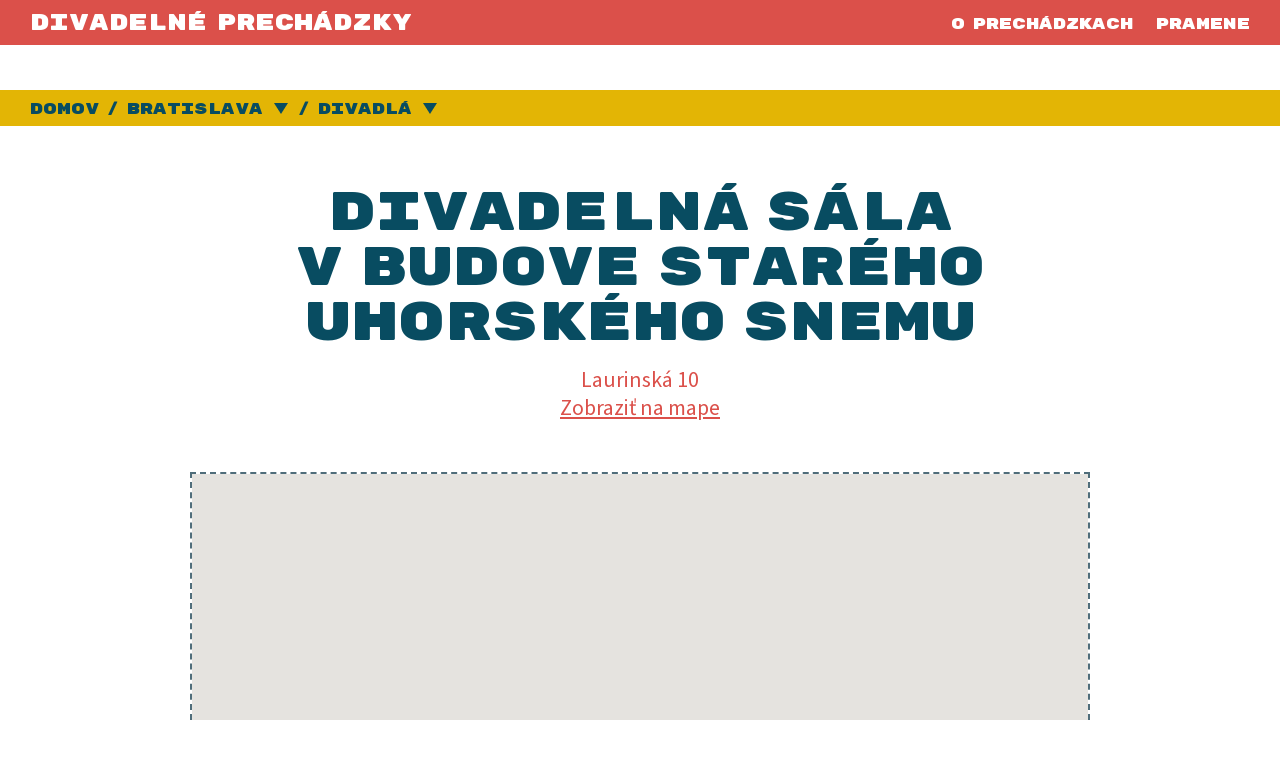

--- FILE ---
content_type: text/html; charset=utf-8
request_url: https://divadelneprechadzky.theatre.sk/bratislava/oQJ2R06XyM/8GxX7JGPzJ/
body_size: 12121
content:
<!DOCTYPE html>
<html class="no-js fl desktop" lang="sk" prefix="og: http://ogp.me/ns#">
<head>
<meta http-equiv="Content-Type" content="text/html; charset=UTF-8">
<meta name="viewport" content="width=device-width, initial-scale=1">
<title>Divadelná sála v budove starého Uhorského snemu – Divadelné prechádzky</title>
<meta name="description" content="Bratislava sa síce na tri storočia (1563 – 1830) stala politickým a kultúrnym centrom Horného Uhorska, ale až do roku 1776 nedisponovala kamennou budovou špecializovanou výhradne na divadelné účely.">
<meta property="og:title" content="Divadelná sála v budove starého Uhorského snemu – Divadelné prechádzky">
<meta property="og:description" content="Bratislava sa síce na tri storočia (1563 – 1830) stala politickým a kultúrnym centrom Horného Uhorska, ale až do roku 1776 nedisponovala kamennou budovou špecializovanou výhradne na divadelné účely.">
<meta property="og:locale" content="sk_SK">
<meta property="og:url" content="https://divadelneprechadzky.theatre.sk/bratislava/oQJ2R06XyM/8GxX7JGPzJ/">
<meta property="og:image" content="https://divadelneprechadzky.theatre.sk/image/og/media/perex/divadelne-prechadzky-bratislava.jpg">
<meta property="og:type" content="website">
<meta property="og:site_name" content="Divadelné prechádzky">
<script type="application/ld+json">{ "@context": "https://schema.org", "@type": "Place", "geo": { "@type": "GeoCoordinates", "latitude": "48.1434670224907", "longitude": "17.110497934862565" }, "name": "Divadelná sála v budove starého Uhorského snemu", "description": "Bratislava sa síce na tri storočia (1563 – 1830) stala politickým a kultúrnym centrom Horného Uhorska, ale až do roku 1776 nedisponovala kamennou budovou špecializovanou výhradne na divadelné účely.", "hasMap": "https://www.google.com/maps/search/?api=1&query=48.1434670224907,17.110497934862565" }</script><link rel="preconnect" href="https://fonts.googleapis.com">
<link rel="preconnect" href="https://fonts.gstatic.com" crossorigin="anonymous">
<link href="https://fonts.googleapis.com/css2?family=Rubik+Mono+One&amp;family=Source+Sans+3:ital,wght@0,400;0,700;1,400&amp;display=swap" rel="stylesheet">
<link rel="stylesheet" href="/workspace/assets/css/web.min.96194f2ec.css">
<script src="/workspace/assets/js/bundle.head.bc5c5ed6c.js"></script><script>(function(w,d,s,l,i){w[l]=w[l]||[];w[l].push({'gtm.start':
    new Date().getTime(),event:'gtm.js'});var f=d.getElementsByTagName(s)[0],
    j=d.createElement(s),dl=l!='dataLayer'?'&l='+l:'';j.async=true;j.src=
    'https://www.googletagmanager.com/gtm.js?id='+i+dl;f.parentNode.insertBefore(j,f);
    })(window,document,'script','dataLayer','GTM-M9G3MNG');</script>
</head>
<body>
<noscript><iframe src="https://www.googletagmanager.com/ns.html?id=GTM-M9G3MNG" height="0" width="0" style="display:none;visibility:hidden"></iframe></noscript>
<div class="page pagePoi">
<header class="page__header header"><div class="header__index index"><a class="index__link" href="/">Divadelné prechádzky</a></div>
<nav class="header__nav nav navMain panel"><button class="panel__toggle hamburger hamburger--spin" type="button"><span class="hamburger-box"><span class="hamburger-inner"></span></span></button><ul class="panel__menu menu">
<li class="menu__item"><a class="menu__link" href="/informacie/o-prechadzkach/">O prechádzkach</a></li>
<li class="menu__item"><a class="menu__link" href="/informacie/pramene/">Pramene</a></li>
</ul></nav></header><nav class="page__bc"><ol class="bc">
<li class="bc__item"><a class="bc__link" href="/">Domov</a></li>
<li class="bc__item bcMore">
<a class="bc__link" href="/bratislava/">Bratislava</a><div class="bc__more"><details class="bcm bcmCities"><summary class="bcm__toggle">Vybrať iné mesto</summary><ul class="bcm__content">
<li class="bcm__item"><a class="bcm__link" href="/banska-bystrica/">Banská Bystrica</a></li>
<li class="bcm__item"><a class="bcm__link" href="/kosice/">Košice</a></li>
<li class="bcm__item"><a class="bcm__link" href="/levoca/">Levoča</a></li>
<li class="bcm__item"><a class="bcm__link" href="/liptovsky-mikulas/">Liptovský Mikuláš</a></li>
<li class="bcm__item"><a class="bcm__link" href="/martin/">Martin</a></li>
<li class="bcm__item"><a class="bcm__link" href="/nitra/">Nitra</a></li>
<li class="bcm__item"><a class="bcm__link" href="/presov/">Prešov</a></li>
<li class="bcm__item"><a class="bcm__link" href="/sobotiste/">Sobotište</a></li>
<li class="bcm__item"><a class="bcm__link" href="/spisska-nova-ves/">Spišská Nová Ves</a></li>
<li class="bcm__item"><a class="bcm__link" href="/trnava/">Trnava</a></li>
<li class="bcm__item"><a class="bcm__link" href="/zvolen/">Zvolen</a></li>
<li class="bcm__item"><a class="bcm__link" href="/zilina/">Žilina</a></li>
</ul></details></div>
</li>
<li class="bc__item bcMore">
<a class="bc__link" href="/bratislava/oQJ2R06XyM/">Divadlá</a><div class="bc__more"><details class="bcm"><summary class="bcm__toggle">Vybrať inú prechádzku</summary><ul class="bcm__content">
<li class="bcm__item"><a class="bcm__link" href="/bratislava/xoBEm8yXMg/">Školy</a></li>
<li class="bcm__item"><a class="bcm__link" href="/bratislava/nALPGJY2Wy/">Kaviarne a pohostinstvá</a></li>
<li class="bcm__item"><a class="bcm__link" href="/bratislava/WAB2JkzPL6/">Pamätné budovy, Významné miesta</a></li>
<li class="bcm__item"><a class="bcm__link" href="/bratislava/jrw2pgaEdv/">Umelecké pamiatky</a></li>
<li class="bcm__item"><a class="bcm__link" href="/bratislava/xRjPL1gXyd/">Cintoríny</a></li>
<li class="bcm__item"><a class="bcm__link" href="/bratislava/bGw2ZgYPAO/">Jozef Kroner</a></li>
<li class="bcm__item"><a class="bcm__link" href="/bratislava/G1VXkp7EpR/">Július Satinský</a></li>
<li class="bcm__item"><a class="bcm__link" href="/bratislava/R4YX4bk2zZ/">Rudolf von Laban</a></li>
</ul></details></div>
</li>
</ol></nav><div class="page__content content"><main class="content__main main"><h1 class="main__heading">Divadelná sála v budove starého Uhorského snemu</h1>
<p class="main__perex">Bratislava sa síce na tri storočia (1563 – 1830) stala politickým a kultúrnym centrom Horného Uhorska, ale až do roku 1776 nedisponovala kamennou budovou špecializovanou výhradne na divadelné účely.</p>
<div class="main__info info">Laurinská 10<br><a class="info__link linkMap" href="https://www.google.com/maps/search/?api=1&amp;query=48.1434670224907,17.110497934862565" target="_blank" data-gps="48.1434670224907, 17.110497934862565">Zobraziť na mape</a>
</div>
<figure class="main__media media"><div class="media__canvas map framelock"><div class="map__canvas streetview">
<iframe class="map__iframe lazy lz framelock__frame" data-src="https://www.google.com/maps/embed?pb=!4v1628767626911!6m8!1m7!1sbUjN3yq_bMSD8p2CPHKcFw!2m2!1d48.14340426259488!2d17.11035990646749!3f128.47004957531945!4f28.089920825134755!5f0.4000000000000002" allowfullscreen=""></iframe><div class="framelock__lock"></div>
</div></div></figure><div class="main__text">
<p>Bratislava sa síce na tri storočia (1563 – 1830) stala politickým a kultúrnym centrom Horného Uhorska, ale až do roku 1776 nedisponovala kamennou budovou špecializovanou výhradne na divadelné účely. Preto kočovní divadelníci hrávali v hostincoch, adaptovaných sálach alebo v dočasných drevených budovách.</p>
<p>V roku 1741 otvorili takúto trojposchodovú budovu pred Rybárskou bránou, ktorú postavili pri príležitosti korunovácie Márie Terézie za uhorskú kráľovnú a súčasne pri príležitosti zasadania krajinského snemu. Zaujímavosťou je, že v tomto divadle počas spomínaných udalostí účinkovala významná divadelná spoločnosť bratov Pietra a Angela Mingottiovcov, v ktorej bol kapelníkom jeden z najvýznamnejších hudobných skladateľov obdobia klasicizmu Christoph Willibald Gluck.</p>
<p>Po skončení snemu, keď počet návštevníkov mesta a logicky i záujemcov o divadlo poklesol, budovu rozobrali a divadelná činnosť sa vrátila k provizórnym riešeniam. Napríklad v roku 1747 sa začalo hrávať v prispôsobenej sále budovy Uhorského snemu. Tam sa hrávalo do začiatku 50. rokov 18. storočia, keď postavili drevené divadlo v priekope pod Michalskou bránou, v tzv. Streleckej priekope. V tejto budove až do roku 1760 účinkovala spoločnosť divadelného riaditeľa Pilotiho ml., ktorý sa svojou osvieteneckou divadelnou tvorbou (uvádzal operu aj činohru) snažil pozdvihnúť kultúrnu úroveň Bratislavy a bojovať proti zvulgarizovanej podobe divadelného umenia.</p>
<p>Divadlo v Streleckej priekope však takisto bolo len prechodným riešením, ktoré nevyhovovalo dobovým technickým trendom ani diváckym požiadavkám. Preto sa bratislavská šľachta zložila na zriadenie riadnej divadelnej sály, vďaka čomu v roku 1761 otvorili divadlo v dome zvanom Grünstübelhaus (známy ako Zelený dom).</p>
</div>
<nav><ul class="prevnext">
<li class="prevnext__current"><b class="prevnext__counter">12 / 20</b></li>
<li class="prevnext__prev"><a class="prevnext__link" href="/bratislava/oQJ2R06XyM/R4YX4qoEzZ/"><svg xmlns="http://www.w3.org/2000/svg" class="icon" width="9" height="18" viewBox="0 0 9 18" fill="none" role="img"><path d="M1 9.10525L8.5 1.21051" stroke="#DB504A" stroke-linecap="round"></path><path d="M1 9.10526L8.5 17" stroke="#DB504A" stroke-linecap="round"></path></svg>Predchádzajúce miesto</a></li>
<li class="prevnext__next"><a class="prevnext__link" href="/bratislava/oQJ2R06XyM/m4DXvGeEpK/">Nasledujúce miesto<svg xmlns="http://www.w3.org/2000/svg" class="icon" width="9" height="18" viewBox="0 0 9 18" fill="none" role="img"><path d="M8.10522 8.89475L0.605225 16.7895" stroke="#DB504A" stroke-linecap="round"></path><path d="M8.10522 8.89474L0.605225 1" stroke="#DB504A" stroke-linecap="round"></path></svg></a></li>
</ul></nav></main></div>
<footer class="page__footer footer"><div class="footer__info"><ul class="logos">
<li class="logos__item logo"><a class="logo__link" href="https://www.theatre.sk/"><img class="logo__img lazy lz" src="/workspace/media/logo/du_w.svg" data-src="/workspace/media/logo/du_w.svg" alt="Divadelný ústav"></a></li>
<li class="logos__item logo"><a class="logo__link" href="https://www.culture.gov.sk/"><img class="logo__img lazy lz" src="/workspace/media/logo/mksr_w.svg" data-src="/workspace/media/logo/mksr_w.svg" alt="Ministerstvo kultúry Slovenskej republiky"></a></li>
<li class="logos__item logo"><a class="logo__link" href="https://bratislavskykraj.sk/"><img class="logo__img lazy lz" src="/workspace/media/logo/bk_logo_footer.svg" data-src="/workspace/media/logo/bk_logo_footer.svg" alt="Bratislavský samosprávny kraj"></a></li>
</ul></div>
<p class="footer__legal legal"><small>© 2026 Divadelný ústav – Všetky práva vyhradené. Divadelný ústav je štátnou príspevkovou organizáciou zriadenou Ministerstvom kultúry Slovenskej republiky. Tento projekt finančne podporil Bratislavský samosprávny kraj. <a class="legal__link" href="/informacie/vyhlasenie-o-pristupnosti/">Vyhlásenie o prístupnosti</a>.</small></p></footer>
</div>
<script src="/workspace/assets/js/bundle.body.5f664ecc7.js" defer></script><script>{const MAPS_API_SETTINGS = { key: "AIzaSyAvl6Ua0zwyiQFgTlX-ffXKmypnqRI9OkM", v: "quarterly", language: "sk" };(g=>{var h,a,k,p="The Google Maps JavaScript API",c="google",l="importLibrary",q="__ib__",m=document,b=window;b=b[c]||(b[c]={});var d=b.maps||(b.maps={}),r=new Set,e=new URLSearchParams,u=()=>h||(h=new Promise(async(f,n)=>{await (a=m.createElement("script"));e.set("libraries",[...r]+"");for(k in g)e.set(k.replace(/[A-Z]/g,t=>"_"+t[0].toLowerCase()),g[k]);e.set("callback",c+".maps."+q);a.src=`https://maps.${c}apis.com/maps/api/js?`+e;d[q]=f;a.onerror=()=>h=n(Error(p+" could not load."));a.nonce=m.querySelector("script[nonce]")?.nonce||"";m.head.append(a)}));d[l]?console.warn(p+" only loads once. Ignoring:",g):d[l]=(f,...n)=>r.add(f)&&u().then(()=>d[l](f,...n))})(MAPS_API_SETTINGS);}
        </script><script src="/workspace/assets/js/web.min.bb8502a49.js" defer></script>
</body>
</html>


--- FILE ---
content_type: text/css; charset=utf-8
request_url: https://divadelneprechadzky.theatre.sk/workspace/assets/css/web.min.96194f2ec.css
body_size: 31829
content:
.js .lazy{opacity:0;-webkit-transition:opacity .3s;transition:opacity .3s;-webkit-transform:translateZ(0);transform:translateZ(0)}.js .lazy.lzd{opacity:1}/*! normalize.css v8.0.1 | MIT License | github.com/necolas/normalize.css */html{line-height:1.15;-webkit-text-size-adjust:100%}main{display:block}hr{-webkit-box-sizing:content-box;box-sizing:content-box;height:0;overflow:visible}a{background-color:transparent}abbr[title]{border-bottom:none;text-decoration:underline;-webkit-text-decoration:underline dotted;text-decoration:underline dotted}b,strong{font-weight:bolder}small{font-size:80%}sub,sup{font-size:75%;line-height:0;position:relative;vertical-align:baseline}sub{bottom:-.25em}sup{top:-.5em}img{border-style:none}[hidden]{display:none}*{-webkit-box-sizing:border-box;box-sizing:border-box}html{font-size:62.5%;height:100%;margin:0;padding:0;width:100%}body{font-family:"Source Sans 3","Lucida Sans","Trebuchet MS",Arial,sans-serif;background-color:#fff;color:#000;display:-webkit-box;display:-ms-flexbox;display:flex;-webkit-box-orient:vertical;-webkit-box-direction:normal;-ms-flex-direction:column;flex-direction:column;font-size:1.7rem;line-height:1.3;margin:0;padding:0;text-align:center;width:100%;-moz-osx-font-smoothing:grayscaled;-webkit-font-smoothing:antialiased}.page{display:-webkit-box;display:-ms-flexbox;display:flex;-webkit-box-orient:vertical;-webkit-box-direction:normal;-ms-flex-direction:column;flex-direction:column;-webkit-box-flex:1;-ms-flex-positive:1;flex-grow:1;min-height:100vh;width:100%}::-moz-selection{background-color:#db504a;color:#fff;text-shadow:none}::selection{background-color:#db504a;color:#fff;text-shadow:none}.page__header{font-family:"Rubik Mono One",Impact,"Arial Black",monospace;font-weight:400;-webkit-box-align:center;-ms-flex-align:center;align-items:center;background-color:#db504a;color:#fff;display:-webkit-box;display:-ms-flexbox;display:flex;-webkit-box-pack:center;-ms-flex-pack:center;justify-content:center;margin:0 0 40px 0;min-height:40px;padding:6px 60px 4px 60px;position:relative;word-spacing:-0.7rem;z-index:50}.page__header a{color:inherit;text-decoration:none}.page__header a:hover{text-decoration-width:1px;-webkit-text-decoration:underline solid rgb(255,255,255) 1px;text-decoration:underline solid rgb(255,255,255) 1px;text-underline-offset:2px}.header__index{-webkit-box-flex:1;-ms-flex-positive:1;flex-grow:1;font-size:2.1rem;line-height:1;text-align:center}.header__nav{height:0;margin-left:auto;width:0}.panel__toggle{height:100%;outline:0;position:absolute;right:0;top:2px;z-index:0}.panel__menu{display:none;opacity:0;pointer-events:none;-webkit-transition:opacity 130ms;transition:opacity 130ms}.panel__menu.menu{background-color:#db504a;height:100vh;left:0;padding:15px;position:absolute;top:100%;width:100%;z-index:10}.panel__menu .menu__item{margin-bottom:15px;margin-top:15px}.panelOpen .panel__menu{display:block;opacity:1;pointer-events:all}.panelOpen{overflow:hidden}.no-hiddenscroll .panelOpenScroll{background-color:#db504a;padding-right:15px}.page__bc{font-family:"Rubik Mono One",Impact,"Arial Black",monospace;font-weight:400;-webkit-box-align:center;-ms-flex-align:center;align-items:center;background-color:#e3b505;color:#084c61;display:-webkit-box;display:-ms-flexbox;display:flex;font-size:1.6rem;margin:0;padding:9px 20px 7px 20px;position:relative;text-align:left;word-spacing:-0.7rem;z-index:10}.page__content{display:-webkit-box;display:-ms-flexbox;display:flex;-webkit-box-flex:1;-ms-flex:1 0 auto;flex:1 0 auto;-webkit-box-orient:vertical;-webkit-box-direction:normal;-ms-flex-direction:column;flex-direction:column;-ms-flex-positive:1;flex-grow:1;-ms-flex-wrap:wrap;flex-wrap:wrap;margin:0;padding:0;width:100%}.page__footer{margin:0;padding:0 20px 20px 20px}.page__footer>:last-child{margin-bottom:0}.footer__info{background-color:#084c61;color:#fff;min-height:50px;margin:0 0 20px 0;margin-left:-20px;margin-right:-20px;padding:0 20px;text-align:center;position:relative;z-index:0}.legal__link{color:inherit;text-decoration-width:1px;-webkit-text-decoration:underline solid rgb(0,0,0) 1px;text-decoration:underline solid rgb(0,0,0) 1px;text-underline-offset:2px}.logos{display:inline-block;list-style:none;margin:0;padding:20px 0}.logos__item{display:inline-block;margin:0;padding:10px 15px;text-align:center}.logo__img{display:inline-block;height:30px;vertical-align:bottom;width:124px}.pageHp .main__heading{background-color:#db504a;color:#fff;margin:50px auto;max-width:1300px;padding:8px 20px 5px 20px;position:relative;word-spacing:1300px;z-index:0}.pageHp .main__heading:after{bottom:0;display:block;left:0;position:absolute;right:0;top:0;z-index:0;background-color:#db504a;content:"";display:block;left:-100em;right:-100em;z-index:-10}.pagePoi .main__text{text-align:left}.pageInfo .main__text{text-align:left}.page404 .page__content{-webkit-box-align:center;-ms-flex-align:center;align-items:center;-webkit-box-pack:center;-ms-flex-pack:center;justify-content:center}.page404 .main{-webkit-box-flex:unset;-ms-flex-positive:unset;flex-grow:unset;padding-bottom:50px}.nav{font-family:"Rubik Mono One",Impact,"Arial Black",monospace;font-weight:400;word-spacing:-0.7rem}.navMain{font-size:1.6rem}.navInline{margin:22.5px 0}.navInline .menu__item{margin-bottom:15px}.navInline .menu__item:last-child{margin-bottom:0}.menu{list-style:none;margin:0;padding:0}.bc{list-style:none;margin:0;padding:0}.bc__item{display:inline}.bc__item:after{content:" /"}.bc__item:last-child:after{content:""}.bc__link{color:inherit;position:relative;text-decoration:none;z-index:10}.bc__link:hover{text-decoration:underline}.bcOpen .bc__link{z-index:100}.bcOpen .bc__more{z-index:50}.bcOpen .bcm__toggle:before{border-top-color:#db504a}.bc__more{display:inline-block;margin-left:.7rem;margin-right:-5px;position:relative;width:25px;z-index:0}.bc__more:before{content:" "}.bc__more.bcOpen{z-index:10}.bcm{color:#084c61;display:block;margin:0;padding:0;pointer-events:none;position:absolute;right:0;top:0;z-index:0}.bcmCities{white-space:nowrap}.bcm__toggle{background-color:#e3b505;cursor:pointer;display:block;list-style:none;overflow:hidden;pointer-events:auto;position:absolute;right:0;text-indent:30px;top:0;white-space:nowrap;width:25px}.bcm__toggle::-webkit-details-marker{display:none}.bcm__toggle:before{bottom:0;display:block;left:0;position:absolute;right:0;top:0;z-index:0;border-left:7px solid transparent;border-right:7px solid transparent;border-top:11px solid #084c61;content:"";display:block;height:0;left:4px;position:absolute;text-align:center;-webkit-transition:border-color 130ms;transition:border-color 130ms;top:4px;width:0;z-index:0}.bcmOpen .bcm__toggle:before{-webkit-transform:rotate(-180deg);-ms-transform:rotate(-180deg);transform:rotate(-180deg)}.bcm__toggle:hover:before{border-top-color:#db504a}.bcm__content{background-color:#e3b505;list-style:none;margin:20px 0 0 0;padding:15px 15px;pointer-events:auto;position:relative;z-index:0}.js .bcm__content{opacity:0}.js .bcm__content.visible{opacity:1}.bcm__item{margin:10px 0}.bcm__item.itemDraft{color:#db504a}.bcm__item:first-child{margin-top:0}.bcm__item:last-child{margin-bottom:0}.bcm__link{color:inherit;display:block;padding-right:30px;text-decoration:none}.bcm__link:hover{text-decoration:underline}.prevnext{color:#db504a;display:-webkit-box;display:-ms-flexbox;display:flex;-webkit-box-orient:vertical;-webkit-box-direction:normal;-ms-flex-direction:column;flex-direction:column;font-size:2rem;font-weight:700;list-style:none;margin:0 auto;max-width:760px;padding:0;position:relative;z-index:0}.prevnext__current{bottom:0;display:block;left:0;position:absolute;right:0;top:0;z-index:0;-webkit-box-align:center;-ms-flex-align:center;align-items:center;display:-webkit-box;display:-ms-flexbox;display:flex;-webkit-box-pack:center;-ms-flex-pack:center;justify-content:center;position:absolute;white-space:nowrap;z-index:-10}.prevnext__counter{background-color:#db504a;border-radius:20px;color:#fff;height:40px;line-height:38px;padding:0 15px}.prevnext__prev{-webkit-box-align:center;-ms-flex-align:center;align-items:center;display:-webkit-box;display:-ms-flexbox;display:flex;height:80px;-webkit-box-pack:center;-ms-flex-pack:center;justify-content:center;padding-bottom:30px}.prevnext__prev .icon{left:-20px}.prevnext__next{-webkit-box-align:center;-ms-flex-align:center;align-items:center;display:-webkit-box;display:-ms-flexbox;display:flex;height:80px;-webkit-box-pack:center;-ms-flex-pack:center;justify-content:center;padding-top:30px}.prevnext__next .icon{right:-20px}.prevnext__link{text-decoration:none;position:relative;z-index:0}.prevnext__link:not([href]){color:silver;pointer-events:none;text-decoration:none}.prevnext__link:not([href]) .icon path{stroke:#c0c0c0}.prevnext__link:hover{text-decoration-width:1px;-webkit-text-decoration:underline solid #db504a 1px;text-decoration:underline solid #db504a 1px;text-underline-offset:2px}.prevnext__link .icon{position:absolute;top:5px}.js .load{background-color:#fff;position:relative;z-index:0}.js .load.map__error{background-color:#e5e3df}.js .load:after{bottom:0;display:block;left:0;position:absolute;right:0;top:0;z-index:0;background-color:inherit;content:"";display:block;opacity:1;-webkit-transition:opacity 130ms;transition:opacity 130ms;z-index:10}.js .load.loaded:after{opacity:0;pointer-events:none}h1{font-family:"Rubik Mono One",Impact,"Arial Black",monospace;font-weight:400;color:#084c61;font-size:2.5rem;line-height:1;margin:0 0 15px 0;padding:5px 20px;text-align:center}h1 a{color:inherit;text-decoration:none}h2{font-family:"Rubik Mono One",Impact,"Arial Black",monospace;font-weight:400;color:#084c61;font-size:2.3rem;line-height:1.1}.h2{font-family:"Source Sans 3","Lucida Sans","Trebuchet MS",Arial,sans-serif;color:#084c61;font-weight:700;margin:30px 0 15px 0}h3{font-family:"Source Sans 3","Lucida Sans","Trebuchet MS",Arial,sans-serif;color:#084c61;line-height:1.1;font-size:2.1rem}.h3{font-family:"Source Sans 3","Lucida Sans","Trebuchet MS",Arial,sans-serif;color:#084c61;font-weight:700;margin:15px 0 15px 0}h4{font-family:"Source Sans 3","Lucida Sans","Trebuchet MS",Arial,sans-serif;color:#084c61;font-size:inherit}.h4{font-family:"Source Sans 3","Lucida Sans","Trebuchet MS",Arial,sans-serif;color:#084c61;font-size:inherit;font-weight:700;margin:15px 0 0 0}p{margin:0 0 15px 0;padding:0}.ul{list-style:none;margin:0 0 15px 0;padding:0}.ul__item{margin-bottom:5px;margin-left:40px;position:relative;z-index:0}.ul__item:before{color:#084c61;content:"—";display:inline-block;font-weight:700;left:-3rem;position:absolute;z-index:0}.ol{counter-reset:item;list-style:none;margin:0 0 15px 0;padding:0}.ol__item{margin-bottom:5px;margin-left:40px;position:relative;z-index:0}.ol__item:before{color:#084c61;content:counter(item) ".";counter-increment:item;display:inline-block;font-weight:700;left:-3rem;position:absolute;text-align:left;width:3rem;z-index:0}a{color:#db504a;text-decoration-width:1px;-webkit-text-decoration:underline solid #db504a 1px;text-decoration:underline solid #db504a 1px;text-underline-offset:2px}small{font-size:1.4rem;display:inline-block;line-height:1.25}.main{-webkit-box-flex:1;-ms-flex-positive:1;flex-grow:1;margin:0;overflow:hidden;padding:0 20px}.main>:last-child{margin-bottom:55px}.main>:last-child.bg{margin-bottom:0}.main>:last-child.route{margin-bottom:40px}.main__heading{font-size:2.5rem;line-height:1;margin:40px auto;max-width:760px;padding:5px 0 0 0;word-break:break-word;word-spacing:-1.5rem}.main__subheading{color:#db504a;font-size:2.2rem;line-height:1;margin:40px auto;padding:5px 0 0 0;word-spacing:-1rem}.main__perex{-moz-appearance:none;-webkit-appearance:none;border:0;height:0;overflow:hidden;position:absolute;width:0;z-index:-10}.main__autor{color:#084c61;font-size:2rem;margin-top:-25px}.main__autor+.main__info{margin-top:0}.main__info{color:#db504a;font-size:2rem;margin-bottom:-5px;margin-top:-25px}.main__media{margin-bottom:45px;margin-left:-20px;margin-right:-20px;margin-top:45px}.main__media.mediaMessage{margin-bottom:75px}.main__text{margin:30px auto;max-width:760px}.main__text>:last-child{margin-bottom:0}.main__text.bg{background-color:#e3b505;padding:20px 0;position:relative;z-index:0}.main__text.bg>:first-child{margin-top:7.5px}.main__text.bg>:last-child{margin-bottom:7.5px}.main__text.bg:after{bottom:0;display:block;left:0;position:absolute;right:0;top:0;z-index:0;background-color:#e3b505;bottom:-100em;content:"";display:block;left:-100em;right:-100em;top:0;z-index:-10}.citymap{margin:50px auto;max-width:1300px;padding:0;text-align:center;width:100%}.citymap__caption{-moz-appearance:none;-webkit-appearance:none;border:0;height:0;overflow:hidden;position:absolute;width:0;z-index:-10}.cities{font-family:"Rubik Mono One",Impact,"Arial Black",monospace;font-weight:400;color:#084c61;font-size:1.8rem;list-style:none;margin:0;padding:0;position:relative;word-spacing:-0.5rem;z-index:0}.cities .landmark{display:inline-block}.js .cities.citiesLoad:after{bottom:0;display:block;left:0;position:absolute;right:0;top:0;z-index:0;background-color:#fff;content:"";opacity:1;-webkit-transition:opacity .4s;transition:opacity .4s}.js .cities.citiesLoad.citiesLoaded:after{opacity:0;pointer-events:none}.cities__item{padding:8px 0}.cities__item.placeholder{color:silver;cursor:pointer;opacity:0;pointer-events:none;position:absolute;z-index:-10}.user .cities__item.placeholder{cursor:default;opacity:1;pointer-events:all;position:static;z-index:0}.cities__link{color:inherit;display:inline-block;text-decoration:none;-webkit-transition:color 130ms;transition:color 130ms}.cities__link:focus,.cities__link:hover{color:#db504a}.walks{margin:40px auto;max-width:1100px}.walks__item{margin:0 auto 40px auto;max-width:450px;padding:0 15px;position:relative;z-index:0}.walks__item:last-child{margin-bottom:0}.walk__heading{font-size:2.2rem;margin:0 0 10px 0;padding:0}.walkDraft .walk__heading{color:silver}.walk__autor{color:#084c61;margin:0 0 8px 0;padding:0}.walk__info{color:#db504a;margin:0 0 10px 0;padding:0}.walk__link{color:inherit;text-decoration:none;-webkit-transition:color 130ms;transition:color 130ms}.walk__link:after{content:"";bottom:0;display:inline-block;left:0;position:absolute;right:0;top:0;z-index:50}.walk__link:hover{color:#db504a}.walk__perex{margin:0;padding:0}#distance{white-space:pre}#distance:before{content:" ";white-space:pre}#distance:after{content:" ";white-space:pre}.js .framelock{position:relative;z-index:0}.js .framelock__lock{bottom:0;display:block;left:0;position:absolute;right:0;top:0;z-index:0;-webkit-box-align:center;-ms-flex-align:center;align-items:center;display:-webkit-box;display:-ms-flexbox;display:flex;-webkit-box-pack:center;-ms-flex-pack:center;justify-content:center;position:absolute;z-index:10}.js .framelock__lock:before{bottom:0;display:block;left:0;position:absolute;right:0;top:0;z-index:0;background-color:#000;content:"";opacity:0;-webkit-transition:opacity .3s;transition:opacity .3s}.js .framelock__lock.unlock{pointer-events:none}.js .framelock__lock.inform:before{opacity:.35}.js .framelock__lock.inform .framelock__info{opacity:1}.framelock__info{color:#fff;font-size:2.8rem;opacity:0;padding:30px;pointer-events:none;position:relative;-webkit-transition:opacity .3s;transition:opacity .3s;word-spacing:500rem;z-index:10}.map{border:2px dashed #4f6d7a;height:450px;padding:0;position:relative;z-index:0}.map__canvas{background-color:#e5e3df;bottom:0;left:-2px;position:absolute;right:-2px;top:0;z-index:0}.map__iframe{bottom:0;display:block;left:0;position:absolute;right:0;top:0;z-index:0;background-color:inherit;border:0 none;height:100%;width:100%}.map__warning{margin-top:3px;padding:3px 10px;position:absolute;right:0;text-align:center;top:100%;z-index:0}.map__warning:before{content:"Upozornenie: "}.map__warning:empty:before{content:""}.map__error{-webkit-box-align:center;-ms-flex-align:center;align-items:center;display:-webkit-box;display:-ms-flexbox;display:flex;height:100%;-webkit-box-pack:center;-ms-flex-pack:center;justify-content:center;opacity:0;pointer-events:none;position:absolute!important;top:0;width:100%;z-index:0}.map__error.loaded{opacity:1;pointer-events:all}.map__error mark{background-color:inherit;line-height:1.4;padding-bottom:30px}.map__error mark:before{color:#4f6d7a;content:"Ooops, vyskytla sa chyba:";display:block;font-size:3rem;line-height:1.1;padding-bottom:10px}.map__error mark:empty:before{content:""}.gMarkerLabel{margin-top:-15px}.route{counter-reset:item;display:grid;grid-auto-rows:1fr;list-style:none;margin:40px auto;max-width:760px;padding:0 0 0 60px;position:relative;text-align:left}.js .routeLoad .route__item:after{opacity:0;-webkit-transition:opacity 130ms;transition:opacity 130ms}.js .routeLoad.routeLoaded .route__item:after{opacity:1}.route__item{margin:0 10px;min-height:120px;padding:0 0 0 5px;position:relative;z-index:0}.route__item:before{background-color:#db504a;border-radius:50%;color:#fff;content:counter(item) "";counter-increment:item;display:inline-block;font-weight:900;height:40px;left:-60px;line-height:40px;position:absolute;text-align:center;top:2px;-webkit-transition:background-color 130ms;transition:background-color 130ms;width:40px;z-index:0}.route__item:after{-webkit-box-align:center;-ms-flex-align:center;align-items:center;bottom:0;color:#db504a;content:attr(data-distance) "\a" attr(data-duration);display:-webkit-box;display:-ms-flexbox;display:flex;font-size:1.6rem;-webkit-box-pack:center;-ms-flex-pack:center;justify-content:center;line-height:1.2;left:-80px;pointer-events:none;position:absolute;text-align:center;top:41px;width:80px;white-space:pre;z-index:0}.route__item[data-distance=""]:after{content:attr(data-duration)}.route__item:last-child:after{content:""}.route__item.poiHighlight:before{background-color:#084c61}.poi{display:inline-block;padding-bottom:20px;position:relative;z-index:0}.poi.noStreet:after{font-family:"Source Sans 3","Lucida Sans","Trebuchet MS",Arial,sans-serif;content:" ";display:block;pointer-events:none}.poi__heading{margin:0;line-height:1.1}.poi__link{color:inherit;text-decoration:none;-webkit-transition:color 130ms;transition:color 130ms}.poi__link:after{bottom:0;display:block;left:0;position:absolute;right:0;top:0;z-index:0;content:""}.poi__link:hover{color:#db504a}.poi__info{margin:0;padding:0}/*!
 * Hamburgers
 * @description Tasty CSS-animated hamburgers
 * @author Jonathan Suh @jonsuh
 * @site https://jonsuh.com/hamburgers
 * @link https://github.com/jonsuh/hamburgers
 */.hamburger{padding:10px 14px;display:inline-block;cursor:pointer;-webkit-transition-property:opacity,-webkit-filter;transition-property:opacity,-webkit-filter;transition-property:opacity,filter;transition-property:opacity,filter,-webkit-filter;-webkit-transition-duration:.15s;transition-duration:.15s;-webkit-transition-timing-function:linear;transition-timing-function:linear;font:inherit;color:inherit;text-transform:none;background-color:transparent;border:0;margin:0;overflow:visible}.hamburger:hover{opacity:.9}.hamburger.is-active:hover{opacity:.9}.hamburger.is-active .hamburger-inner,.hamburger.is-active .hamburger-inner::after,.hamburger.is-active .hamburger-inner::before{background-color:#fff}.hamburger-box{width:30px;height:18px;display:inline-block;position:relative}.hamburger-inner{display:block;top:50%;margin-top:1px}.hamburger-inner,.hamburger-inner::after,.hamburger-inner::before{width:30px;height:2px;background-color:#fff;border-radius:4px;position:absolute;-webkit-transition-property:-webkit-transform;transition-property:-webkit-transform;transition-property:transform;transition-property:transform,-webkit-transform;-webkit-transition-duration:.15s;transition-duration:.15s;-webkit-transition-timing-function:ease;transition-timing-function:ease}.hamburger-inner::after,.hamburger-inner::before{content:"";display:block}.hamburger-inner::before{top:-8px}.hamburger-inner::after{bottom:-8px}.hamburger--spin .hamburger-inner{-webkit-transition-duration:.22s;transition-duration:.22s;-webkit-transition-timing-function:cubic-bezier(0.55,0.055,0.675,0.19);transition-timing-function:cubic-bezier(0.55,0.055,0.675,0.19)}.hamburger--spin .hamburger-inner::before{-webkit-transition:top .1s .25s ease-in,opacity .1s ease-in;transition:top .1s .25s ease-in,opacity .1s ease-in}.hamburger--spin .hamburger-inner::after{-webkit-transition:bottom .1s .25s ease-in,-webkit-transform .22s cubic-bezier(.55, .055, .675, .19);transition:bottom .1s .25s ease-in,-webkit-transform .22s cubic-bezier(.55, .055, .675, .19);transition:bottom .1s .25s ease-in,transform .22s cubic-bezier(.55, .055, .675, .19);transition:bottom .1s .25s ease-in,transform .22s cubic-bezier(.55, .055, .675, .19),-webkit-transform .22s cubic-bezier(.55, .055, .675, .19)}.hamburger--spin.is-active .hamburger-inner{-webkit-transform:rotate(225deg);-ms-transform:rotate(225deg);transform:rotate(225deg);-webkit-transition-delay:0.12s;transition-delay:0.12s;-webkit-transition-timing-function:cubic-bezier(0.215,0.61,0.355,1);transition-timing-function:cubic-bezier(0.215,0.61,0.355,1)}.hamburger--spin.is-active .hamburger-inner::before{top:0;opacity:0;-webkit-transition:top .1s ease-out,opacity .1s .12s ease-out;transition:top .1s ease-out,opacity .1s .12s ease-out}.hamburger--spin.is-active .hamburger-inner::after{bottom:0;-webkit-transform:rotate(-90deg);-ms-transform:rotate(-90deg);transform:rotate(-90deg);-webkit-transition:bottom .1s ease-out,-webkit-transform .22s .12s cubic-bezier(.215, .61, .355, 1);transition:bottom .1s ease-out,-webkit-transform .22s .12s cubic-bezier(.215, .61, .355, 1);transition:bottom .1s ease-out,transform .22s .12s cubic-bezier(.215, .61, .355, 1);transition:bottom .1s ease-out,transform .22s .12s cubic-bezier(.215, .61, .355, 1),-webkit-transform .22s .12s cubic-bezier(.215, .61, .355, 1)}body:after{content:"0";display:none}@media only screen and (min-width:360px){.main__heading{font-size:3rem}}@media (min-width:421px){body:after{content:"1"}}@media only screen and (min-width:480px){.main__heading{font-size:3.5rem;padding-left:15px;padding-right:15px}.cities{font-size:2rem}}@media (min-width:600px){body:after{content:"2"}}@media only screen and (min-width:600px){.main__heading{font-size:4rem;word-spacing:-2rem}.cities{font-size:2rem}}@media (min-width:768px){body:after{content:"3"}}@media only screen and (min-width:768px){body{font-size:1.8rem}.h2{font-size:2.5rem}.h3{font-size:2.3rem}.page__header{-webkit-box-pack:start;-ms-flex-pack:start;justify-content:flex-start;margin-bottom:40px;min-height:40px;padding-left:30px;padding-right:30px}.panel__menu{display:block}.panel__menu .menu__item{display:inline-block;margin-right:15px}.panel__menu .menu__item:last-child{margin-right:0}.navInline .menu__item{display:inline-block;margin-bottom:0;margin-right:30px}.navInline .menu__item:last-child{margin-right:0}.header__index{text-align:left}.header__nav{height:auto;width:auto}.panel__toggle{display:none}.panel__menu.menu{height:auto;display:block;padding:0;position:static;opacity:1;pointer-events:all}.panel__menu .menu__item{margin-bottom:0;margin-top:0}.page__bc{padding-left:30px;padding-right:30px}.main{padding:0 30px}.main>:last-child{margin-bottom:65px}.main>:last-child.bg{margin-bottom:0}.main>:last-child.route{margin-bottom:50px}.main__heading{font-size:5rem;margin-bottom:50px;margin-top:50px;max-width:800px;word-spacing:-2.5rem}.pageHp .main__heading{font-size:4rem}.main__subheading{font-size:2.5rem;margin-bottom:50px;margin-top:50px}.main__autor{margin-top:-35px}.main__info{margin-top:-35px}.main__text{margin-bottom:50px;margin-top:50px}.main__media{margin-bottom:50px;margin-left:-30px;margin-right:-30px;margin-top:50px}.main__media.mediaMessage{margin-bottom:70px}.map{height:500px}.citymap{text-align:left}.no-js .citymap{text-align:center}.cities{white-space:nowrap}.cities__item{padding:3px 0}.cities__item.placeholder{position:static;z-index:0}.walks{margin-bottom:60px;margin-top:50px}.walks__item{margin-bottom:50px}.walk__heading{font-size:2.5rem}.route{font-size:2rem;margin-bottom:50px;margin-top:50px}.route__item{min-height:130px;padding-left:20px}.route__item:before{top:3px}.route__item:after{line-height:1.3;top:42px}.poi__heading{font-size:2.3rem}.prevnext{-webkit-box-orient:horizontal;-webkit-box-direction:normal;-ms-flex-direction:row;flex-direction:row}.prevnext__prev{-webkit-box-pack:end;-ms-flex-pack:end;justify-content:flex-end;padding-bottom:0;padding-right:80px;width:50%}.prevnext__next{-webkit-box-pack:start;-ms-flex-pack:start;justify-content:flex-start;padding-left:80px;padding-top:0;width:50%}.page__footer{padding-left:30px;padding-right:30px;text-align:left}.footer__info{margin-left:-30px;margin-right:-30px}.framelock__info{word-spacing:normal}}@media (min-width:1024px){body:after{content:"4"}}@media only screen and (min-width:1024px){body{font-size:1.9rem}.page__header{margin-bottom:45px;min-height:45px}.header__index{font-size:2.3rem;word-spacing:-1rem}.main>:last-child{margin-bottom:70px}.main>:last-child.bg{margin-bottom:0}.main>:last-child.route{margin-bottom:55px}.main__heading{font-size:5.5rem;margin-bottom:55px;margin-top:55px;max-width:900px;word-spacing:-3rem}.pageHp .main__heading{font-size:4.5rem}.main__subheading{font-size:2.5rem;margin-bottom:55px;margin-top:55px}.main__autor{font-size:2.2rem;margin-top:-40px}.main__info{font-size:2.2rem;margin-top:-40px}.main__text{margin-bottom:55px;margin-top:55px}.main__media{margin-top:55px;margin-left:auto;margin-right:auto;margin-bottom:55px;max-width:900px}.main__media.mediaMessage{margin-bottom:65px}.map__canvas{left:0;right:0}.walks{display:-webkit-box;display:-ms-flexbox;display:flex;-ms-flex-wrap:wrap;flex-wrap:wrap;margin-bottom:55px;margin-top:55px}.walks__item{margin-bottom:55px;padding:0 30px;width:50%}.walks__item:last-child{width:auto}.walksEven .walks__item:nth-last-child(2){margin-bottom:0}.route{margin-bottom:55px;margin-top:55px}.prevnext{font-size:2.2rem}.prevnext .icon{top:6px}.prevnext__prev{padding-right:85px}.prevnext__next{padding-left:85px}}@media (min-width:1200px){body:after{content:"5"}}@media only screen and (min-width:1400px){.h2{font-size:2.8rem;margin:37.5px 0 22.5px 0}.h3{font-size:2.5rem;margin:22.5px 0 15px 0}.page__header{margin-bottom:50px;min-height:50px}.header__index{font-size:2.5rem}.page__bc{font-size:1.7rem;padding-bottom:8px;padding-top:9px}.navMain{font-size:1.7rem}.pageHp .main__heading{font-size:5rem}.citymap{margin-bottom:70px;margin-top:70px}.main>:last-child{margin-bottom:75px}.main__heading{font-size:6rem;margin-bottom:60px;margin-top:60px;max-width:1000px}.main__subheading{font-size:2.8rem;margin-bottom:60px;margin-top:60px}.main__autor{font-size:2.4rem;margin-top:-45px}.main__info{font-size:2.4rem;margin-top:-45px}.main__media{margin-top:60px;margin-bottom:60px;max-width:1200px}.main__media.mediaMessage{margin-bottom:80px}.map{height:600px}.main__text{margin-bottom:60px;margin-top:60px}.walks{margin-bottom:60px;margin-top:60px}.walks__item{margin-bottom:60px}.walk__heading{font-size:2.8rem}.route{font-size:2rem;margin-bottom:60px;margin-top:60px}.poi__heading{font-size:2.3rem}.prevnext__prev{padding-right:90px}.prevnext__next{padding-left:90px}.bcm__toggle:before{border-top-width:12px}}@media (min-width:1600px){body:after{content:"6"}}@media only screen and (min-width:1600px){body{font-size:2rem}.h2{font-size:3rem}.h3{font-size:2.6rem}.page__header{margin-bottom:55px;min-height:55px}.header__index{font-size:2.8rem}.page__bc{font-size:1.8rem}.navMain{font-size:1.8rem}.main>:last-child{margin-bottom:85px}.main>:last-child.bg{margin-bottom:0}.main__heading{font-size:7rem;margin-bottom:70px;margin-top:70px;max-width:1200px;word-spacing:-3.2rem}.main__subheading{font-size:3rem;margin-bottom:70px;margin-top:70px}.main__autor{font-size:3rem;margin-top:-55px}.main__info{font-size:3rem;margin-top:-55px}.main__media{margin-bottom:70px;margin-top:70px;max-width:1300px}.main__media.mediaMessage{margin-bottom:80px}.map{height:700px}.main__text{margin-bottom:70px;margin-top:70px;max-width:800px}.citymap{margin-bottom:80px;margin-top:80px}.walks{margin-bottom:70px;margin-top:70px;max-width:1200px}.walks__item{margin-bottom:70px}.walk__heading{font-size:3rem}.route{font-size:2.1rem;margin-bottom:70px;margin-top:70px}.route__item{min-height:150px}.route__item:before{height:45px;line-height:45px;top:3px;width:45px}.route__item:after{font-size:1.8rem;top:48px}.poi__heading{font-size:2.4rem}.prevnext{font-size:2.4rem}.prevnext .icon{top:7px}.prevnext__prev{padding-right:95px}.prevnext__next{padding-left:95px}.bcm__toggle:before{border-left-width:8px;border-right-width:8px;border-top-width:13px}}@media (min-width:2000px){body:after{content:"7"}}@media print{body,html{height:99%}*,:after,:before{background:0 0!important;color:#000!important;-webkit-box-shadow:none!important;box-shadow:none!important;text-shadow:none!important}.lazy{opacity:1!important}a,a:visited{text-decoration:underline}a[href^=http]:after{content:" (" attr(href) ")"}.map a[href^=http]:after{content:""}abbr[title]:after{content:" (" attr(title) ")"}a[href^="/"]{cursor:default;text-decoration:none}a[href^="#"]:after,a[href^="javascript:"]:after{content:""}pre{white-space:pre-wrap!important}blockquote,pre{border:1px solid #999;page-break-inside:avoid}thead{display:table-header-group}img,tr{page-break-inside:avoid}h2,h3,p{orphans:3;widows:3}h2,h3{page-break-after:avoid}.h2,.h3,.h4{text-align:left!important}body{display:block;text-align:left}.page{display:block}.page__header{display:block;margin-bottom:20px;width:100%}.page__header:after{font-family:"Source Sans 3","Lucida Sans","Trebuchet MS",Arial,sans-serif;content:"divadelneprechadzky.theatre.sk";display:block;font-size:1.6rem}.header__index{font-size:1.6rem}.page__content{display:block}.main__heading{font-size:3.5rem;margin-bottom:20px;margin-top:10px}.pageHp .navInline{display:none}.bc{font-size:2rem;text-align:center;width:100%}.bc__item{display:block}.bc__item:after{display:none}.bc__item:first-child{display:none}.bc__more{display:none}.main__text{text-align:left!important}.main__text ol,.main__text ul{text-align:left!important}.pageCity .page__bc{display:none}.pageCity .main__subheading{display:none}.cities__item{padding-left:0!important}.pageWalk .bc__item:last-child{display:none}.pageWalk .main__heading{margin-bottom:15px}.pageWalk .main__subheading{margin-bottom:20px;margin-top:20px;text-align:center}.pageWalk .main__autor{margin:5px 0 0 0;text-align:center}.pageWalk .main__info{text-align:center}#distance:before{display:none}#distance:after{display:none}.main__media{margin-bottom:50px;margin-top:40px}.walks__item{margin-bottom:20px;margin-left:0;margin-right:0;max-width:100%;padding-left:0;padding-right:0}.route{display:block;margin:30px -5px!important;max-width:100%;padding-left:0}.route__item{margin:0 0 20px 0;min-height:auto}.route__item:before{content:counter(item) ".";display:block;height:auto;font-size:2rem;line-height:normal;position:static;text-align:left;width:auto}.route__item:after{content:attr(data-distance) " / " attr(data-duration);display:block;font-size:inherit;position:static;text-align:left}.route__item .poi{padding-bottom:0}.pagePoi .main__heading{margin-bottom:15px}.pagePoi .main__info{margin-top:0;text-align:center}.pagePoi .linkMap{display:block;position:relative;text-decoration:none;width:100%}.pagePoi .linkMap:after{background-color:#fff!important;content:"GPS: " attr(data-gps);display:block;left:0;position:absolute;text-align:center;top:0;width:100%;z-index:10}.pagePoi .main__media{display:none}.pagePoi .main nav{display:none}.pageInfo .bc{display:none}.pageInfo .main__heading{margin-top:0!important}.page__footer{font-size:12px}.page__footer p{margin-left:0;margin-right:0;padding-left:0;padding-right:0}.footer__info{display:none}.footer__legal a{display:none}p a{text-align:left!important;word-wrap:break-word}}

--- FILE ---
content_type: image/svg+xml
request_url: https://divadelneprechadzky.theatre.sk/workspace/media/logo/mksr_w.svg
body_size: 15191
content:
<svg width="124" height="30" viewBox="0 0 124 30" fill="none" xmlns="http://www.w3.org/2000/svg">
<g clip-path="url(#clip0)">
<path d="M46.1646 8.65854H25.6159V9.57317H46.1646V8.65854Z" fill="white"/>
<path d="M66.6829 8.65854H46.1341V9.57317H66.6829V8.65854Z" fill="white"/>
<path d="M87.2012 8.65854H66.6524V9.57317H87.2012V8.65854Z" fill="white"/>
<path fill-rule="evenodd" clip-rule="evenodd" d="M2.87195 18.4451C2.87195 18.4451 5.85975 21.7378 6.86585 22.439C7.90243 23.1707 9.94512 24.2073 9.94512 24.2073C9.94512 24.2073 11.6829 23.628 12.4756 22.9268C13.2683 22.1951 16.8658 18.628 16.8658 18.4756C16.8658 18.3232 15.8902 16.7378 15.1585 16.5244C14.4573 16.3415 13.0549 16.7988 12.7195 17.0122C12.3537 17.1951 11.9268 15.7317 11.2866 15.4573C10.6463 15.1829 9.36585 14.6646 8.93902 14.8171C8.51219 14.9695 6.92682 16.3719 6.92682 16.6768C6.92682 17.0122 5.85975 16.0671 5.21951 16.2195C4.57926 16.3719 2.81097 17.9573 2.87195 18.4451Z" fill="white"/>
<path fill-rule="evenodd" clip-rule="evenodd" d="M9.09146 14.5122C9.30488 14.4512 9.54878 14.4207 9.79268 14.4207C10.0366 14.4207 10.25 14.4512 10.4634 14.5122C10.4634 14.4207 10.4634 14.3598 10.4634 14.2683H9.09146C9.09146 14.3598 9.09146 14.4207 9.09146 14.5122Z" fill="white"/>
<path fill-rule="evenodd" clip-rule="evenodd" d="M14.7927 16.7378C14.6707 16.7073 14.5488 16.7073 14.3963 16.7073C13.5122 16.7073 12.872 17.5915 12.8415 17.622L12.2927 18.4147L12.1402 17.4695C12.1402 17.3781 11.7744 15.2134 9.79269 15.2134C7.75 15.2134 7.38415 17.3476 7.35366 17.439L7.20122 18.3842L6.65244 17.561C6.65244 17.5305 6.07317 16.6769 5.15854 16.6769C4.97561 16.6769 4.82317 16.7073 4.64025 16.7683C3.90854 17.0732 3.39025 18.0793 3.2683 18.3842L3.23781 18.4147L3.2683 18.4451C4.88415 20.7927 7.2622 22.7744 9.79269 23.872L9.82317 23.9025V23.872C12.2622 22.8964 14.6098 20.9756 16.2561 18.6281V18.5976V18.5671C16.1342 18.1098 15.7378 17.0122 14.7927 16.7378Z" fill="white"/>
<path fill-rule="evenodd" clip-rule="evenodd" d="M19.3049 0.487803L19.2744 0.0914612H0.371953L0.341465 0.487803C0.310977 0.51829 -0.176828 5.76219 0.0670745 11.6159C0.310977 17.9878 5.21952 22.8658 9.64025 24.7256L9.79269 24.7866L9.94513 24.7256C14.4573 22.9878 19.3354 17.8049 19.4573 11.6768C19.5793 5.88414 19.3049 0.548778 19.3049 0.487803ZM16.2561 18.628C14.5793 20.9756 12.2622 22.8963 9.82317 23.8719V23.9024L9.79269 23.8719C7.2622 22.7744 4.88415 20.7927 3.26829 18.4451L3.23781 18.4146V18.3841C3.39025 18.0793 3.90854 17.0732 4.64025 16.7683C4.82317 16.7073 4.97561 16.6768 5.15854 16.6768C6.07317 16.6768 6.65244 17.5305 6.65244 17.561L7.20122 18.3841L7.35366 17.439C7.38415 17.3476 7.75 15.2134 9.79269 15.2134C11.7744 15.2134 12.1402 17.378 12.1402 17.4695L12.2927 18.4146L12.8415 17.6219C12.872 17.5915 13.5122 16.7073 14.3963 16.7073C14.5183 16.7073 14.6707 16.7073 14.7927 16.7378C15.7073 17.0122 16.1342 18.1098 16.2561 18.5671V18.5976V18.628ZM18.6342 11.6463C18.6037 13.7195 17.9939 15.7622 16.8354 17.7134L16.7744 17.7744L16.7439 17.7134C16.4695 17.0732 15.9512 16.2805 15.0061 16.0061C14.2439 15.7927 13.4512 15.9756 12.75 16.5854L12.7195 16.6463L12.689 16.5854C12.5061 16.128 12.0793 15.2439 11.1646 14.7561C10.6768 14.4817 10.0366 14.4512 9.79269 14.4512C9.54878 14.4512 8.93903 14.4512 8.39025 14.7561C7.44513 15.2439 6.98781 16.0976 6.83537 16.5549L6.80488 16.5854L6.74391 16.5549C6.40854 16.25 5.85976 15.9146 5.15854 15.9146C4.88415 15.9146 4.64025 15.9451 4.36586 16.0671C3.63415 16.3415 3.11586 17.0427 2.78049 17.5915L2.75 17.6524L2.71951 17.5915C1.59146 15.7012 0.981709 13.689 0.890245 11.5854C0.859758 10.5183 0.82927 9.42073 0.82927 8.29268C0.82927 4.81707 1.04268 2.01219 1.10366 0.975608L1.13415 0.94512H18.4817V0.975608C18.5427 2.10366 18.6646 5.12195 18.6646 8.75C18.6646 9.75609 18.6646 10.7317 18.6342 11.6463Z" fill="white"/>
<path fill-rule="evenodd" clip-rule="evenodd" d="M10.6768 10.122C11.7744 10.122 13.939 10.1829 15.8598 9.54269C15.8598 9.54269 15.7988 10.2134 15.7988 10.9756C15.7988 11.7683 15.8598 12.4085 15.8598 12.4085C14.0915 11.8598 11.9268 11.8293 10.6768 11.8598V15.9451H8.93903V11.8598C7.71952 11.8293 5.5244 11.8598 3.78659 12.4085C3.78659 12.4085 3.84757 11.7683 3.84757 10.9756C3.84757 10.2134 3.78659 9.54269 3.78659 9.54269C5.67683 10.1829 7.84147 10.122 8.93903 10.122V7.5305C7.93293 7.5305 6.5 7.59147 4.85366 8.10977C4.85366 8.10977 4.91464 7.43903 4.91464 6.67684C4.91464 5.91464 4.85366 5.24391 4.85366 5.24391C6.5 5.79269 7.93293 5.82318 8.93903 5.82318C8.90854 4.17684 8.39025 2.13416 8.39025 2.13416C8.39025 2.13416 9.42683 2.19513 9.82318 2.19513C10.2195 2.19513 11.2256 2.13416 11.2256 2.13416C11.2256 2.13416 10.7378 4.17684 10.7073 5.82318C11.6829 5.82318 13.1463 5.79269 14.7622 5.24391C14.7622 5.24391 14.7012 5.91464 14.7012 6.67684C14.7012 7.43903 14.7622 8.10977 14.7622 8.10977C13.1463 7.59147 11.6829 7.5305 10.6768 7.5305V10.122Z" fill="white"/>
<path fill-rule="evenodd" clip-rule="evenodd" d="M31.3781 6.0061V2.04268L29.3049 6.0061H28.5122L26.5305 2.10366V6.0061H25.6159V0.0609741H26.5915L28.939 4.81707L31.3781 0.0609741H32.2622V6.0061H31.3781Z" fill="white"/>
<path d="M35.128 0.0609741H34.2134V6.0061H35.128V0.0609741Z" fill="white"/>
<path fill-rule="evenodd" clip-rule="evenodd" d="M42.9329 0.0609741V6.0061H42.2012L37.9634 1.58536V6.0061H37.0793V0.0609741H37.811L42.0488 4.48171V0.0609741H42.9329Z" fill="white"/>
<path d="M45.7988 0.0609741H44.9146V6.0061H45.7988V0.0609741Z" fill="white"/>
<path fill-rule="evenodd" clip-rule="evenodd" d="M47.6585 4.60366C47.9329 4.90854 48.5122 5.2439 49 5.2439C49.5183 5.2439 49.9451 4.93902 49.9451 4.39024C49.9451 3.35366 47.4451 3.5061 47.4451 1.70732C47.4451 0.640244 48.3293 0 49.1829 0C49.7622 0 50.1585 0.213415 50.4024 0.396341V1.58537C50.189 1.25 49.7622 0.853659 49.2134 0.853659C48.6951 0.853659 48.3598 1.18902 48.3598 1.67683C48.3598 2.77439 50.8598 2.59146 50.8598 4.35976C50.8598 5.45732 49.9451 6.09756 48.939 6.09756C48.3902 6.09756 47.9329 5.88415 47.6585 5.64024V4.60366Z" fill="white"/>
<path fill-rule="evenodd" clip-rule="evenodd" d="M51.2561 0.0609741H56.0427V0.914633H54.0915V6.0061H53.2073V0.914633H51.2561V0.0609741Z" fill="white"/>
<path fill-rule="evenodd" clip-rule="evenodd" d="M59.7317 6.0061H56.9878V0.0609741H59.7317V0.914633H57.872V2.62195H59.2134V3.44512H57.872V5.15244H59.7317V6.0061Z" fill="white"/>
<path fill-rule="evenodd" clip-rule="evenodd" d="M63.1463 3.71951C62.9939 3.75 62.811 3.78049 62.6281 3.78049H62.3232V6.0061H61.4085V0.0609741H62.6585C64.0305 0.0609741 64.9146 0.640243 64.9146 1.92073C64.9146 2.62195 64.5793 3.10975 64.061 3.41463L66.4086 6.0061H65.1281L63.1463 3.71951ZM62.3232 2.95732H62.6585C63.4512 2.95732 63.939 2.62195 63.939 1.92073C63.939 1.21951 63.4512 0.914633 62.689 0.914633H62.3232V2.95732Z" fill="white"/>
<path fill-rule="evenodd" clip-rule="evenodd" d="M66.8354 4.60366C67.0793 4.90854 67.6585 5.2439 68.1463 5.2439C68.6951 5.2439 69.0915 4.93902 69.0915 4.39024C69.0915 3.35366 66.622 3.5061 66.622 1.70732C66.622 0.640244 67.5061 0 68.3598 0C68.9085 0 69.3354 0.213415 69.5793 0.396341V1.58537C69.3658 1.25 68.9085 0.853659 68.3598 0.853659C67.8719 0.853659 67.5366 1.18902 67.5366 1.67683C67.5366 2.77439 70.0366 2.59146 70.0366 4.35976C70.0366 5.45732 69.1219 6.09756 68.1159 6.09756C67.5671 6.09756 67.1098 5.88415 66.8354 5.64024V4.60366Z" fill="white"/>
<path fill-rule="evenodd" clip-rule="evenodd" d="M70.4024 0.0609741H75.189V0.914633H73.2378V6.0061H72.3232V0.914633H70.4024V0.0609741Z" fill="white"/>
<path fill-rule="evenodd" clip-rule="evenodd" d="M78.1159 4.96951L79.8842 0.0609741H80.8598L78.5732 6.0061H77.5976L75.4634 0.0609741H76.439L78.1159 4.96951Z" fill="white"/>
<path fill-rule="evenodd" clip-rule="evenodd" d="M84.5793 0.0304871C86.3171 0.0609749 87.5366 1.15854 87.5976 2.95732C87.5976 4.69512 86.378 6.06707 84.5183 6.12805C82.4146 6.09756 81.5 4.48171 81.5305 3.07927C81.5305 1.85976 82.4451 0.0609749 84.5793 0.0304871ZM84.5183 5.27439C85.8598 5.2439 86.6829 4.2378 86.6524 2.9878C86.622 1.67683 85.7988 0.884146 84.5793 0.884146C83.0244 0.884146 82.4756 2.19512 82.4756 3.07927C82.4451 4.08537 83.0244 5.2439 84.5183 5.27439Z" fill="white"/>
<path fill-rule="evenodd" clip-rule="evenodd" d="M26.5305 13.3536V16.25L29.122 13.3536H30.3415L27.5671 16.311L30.311 19.2683H29.0915L26.5305 16.4329V19.2683H25.6159V13.3536H26.5305Z" fill="white"/>
<path fill-rule="evenodd" clip-rule="evenodd" d="M32.2927 13.3536V16.1585C32.2927 17.378 32.8415 18.5671 34.1829 18.5671C35.311 18.5671 36.1037 17.6524 36.1037 16.189V13.3536H36.9878V16.1585C36.9878 18.1097 35.8293 19.3597 34.1829 19.3597C32.2317 19.3597 31.3781 18.0488 31.3781 16.189V13.3536H32.2927Z" fill="white"/>
<path fill-rule="evenodd" clip-rule="evenodd" d="M41.7744 19.2683H38.6646V13.3536H39.5488V18.4451H41.7744V19.2683Z" fill="white"/>
<path fill-rule="evenodd" clip-rule="evenodd" d="M42.0488 13.3536H46.8049V14.1768H44.8841V19.2683H43.9695V14.1768H42.0488V13.3536Z" fill="white"/>
<path fill-rule="evenodd" clip-rule="evenodd" d="M48.7561 13.3537V16.189C48.7561 17.4085 49.3354 18.5671 50.6768 18.5671C51.8049 18.5671 52.5976 17.6524 52.5976 16.189V13.3537H53.4817V16.189C53.4817 18.1097 52.3232 19.3598 50.6768 19.3598C48.7256 19.3598 47.872 18.0488 47.872 16.189V13.3537H48.7561ZM50.4329 13.0793L49.9451 12.6219L51.0427 11.4939L51.5305 12.0122L50.4329 13.0793Z" fill="white"/>
<path fill-rule="evenodd" clip-rule="evenodd" d="M56.9573 17.0122C56.8049 17.0427 56.622 17.0427 56.439 17.0427H56.1341V19.2683H55.2195V13.3536H56.4695C57.8415 13.3536 58.7256 13.9024 58.7256 15.1829C58.7256 15.8536 58.3902 16.3719 57.872 16.6768L60.2195 19.2683H58.939L56.9573 17.0122ZM56.1341 16.2195H56.4695C57.2622 16.2195 57.75 15.8841 57.75 15.1524C57.75 14.4817 57.2622 14.1768 56.5 14.1768H56.1341V16.2195Z" fill="white"/>
<path fill-rule="evenodd" clip-rule="evenodd" d="M63.1463 19.2683H62.2317V16.9207L60.2805 13.3536H61.3171L62.75 16.0061L64.0915 13.3536H65.128L63.1463 16.9207V19.2683Z" fill="white"/>
<path fill-rule="evenodd" clip-rule="evenodd" d="M25.5244 26.6464C25.7988 26.9512 26.378 27.2866 26.8354 27.2866C27.4146 27.2866 27.811 26.9512 27.811 26.4025C27.811 25.3964 25.311 25.5488 25.311 23.7195C25.311 22.6525 26.1951 22.0122 27.0488 22.0122C27.628 22.0122 28.0244 22.2256 28.2683 22.439V23.5976C28.0549 23.2927 27.5976 22.8659 27.0488 22.8659C26.561 22.8659 26.2561 23.2012 26.2561 23.689C26.2561 24.7866 28.7256 24.6037 28.7256 26.372C28.7256 27.5 27.811 28.1403 26.8354 28.1403C26.2561 28.1403 25.7988 27.9268 25.5244 27.6829V26.6464Z" fill="white"/>
<path fill-rule="evenodd" clip-rule="evenodd" d="M33.3598 28.0183H30.2195V22.1036H31.1341V27.1951H33.3598V28.0183Z" fill="white"/>
<path fill-rule="evenodd" clip-rule="evenodd" d="M36.8963 22.0732C38.6342 22.0732 39.8842 23.1707 39.9146 24.9695C39.9756 26.7378 38.6951 28.1098 36.8659 28.1403C34.7622 28.1098 33.8476 26.5244 33.8781 25.0915C33.8781 23.872 34.7927 22.0732 36.8963 22.0732ZM36.8659 27.3171C38.2073 27.2866 39 26.2805 39 25.0305C38.9695 23.7195 38.1463 22.8964 36.8963 22.8964C35.372 22.8964 34.8232 24.2378 34.8232 25.0915C34.7927 26.1281 35.372 27.2866 36.8659 27.3171Z" fill="white"/>
<path fill-rule="evenodd" clip-rule="evenodd" d="M43.0854 26.9817L44.8537 22.1036H45.8293L43.5427 28.0183H42.5976L40.4634 22.1036H41.4085L43.0854 26.9817Z" fill="white"/>
<path fill-rule="evenodd" clip-rule="evenodd" d="M49.7012 28.0183H46.9268V22.1036H49.7012V22.9573H47.811V24.6341H49.1524V25.4878H47.811V27.1951H49.7012V28.0183Z" fill="white"/>
<path fill-rule="evenodd" clip-rule="evenodd" d="M57.1707 22.1036V28.0183H56.439L52.2012 23.628V28.0183H51.2866V22.1036H52.0183L56.2561 26.5244V22.1036H57.1707Z" fill="white"/>
<path fill-rule="evenodd" clip-rule="evenodd" d="M58.8476 26.6464C59.122 26.9512 59.7012 27.2866 60.189 27.2866C60.7378 27.2866 61.1342 26.9512 61.1342 26.4025C61.1342 25.3964 58.6646 25.5488 58.6646 23.7195C58.6646 22.6525 59.5488 22.0122 60.4024 22.0122C60.9512 22.0122 61.3781 22.2256 61.5915 22.439V23.5976C61.4085 23.2927 60.9512 22.8659 60.4024 22.8659C59.9146 22.8659 59.5793 23.2012 59.5793 23.689C59.5793 24.7866 62.0488 24.6037 62.0488 26.372C62.0488 27.5 61.1342 28.1403 60.1585 28.1403C59.6098 28.1403 59.1524 27.9268 58.8476 27.6829V26.6464Z" fill="white"/>
<path fill-rule="evenodd" clip-rule="evenodd" d="M64.4573 22.1036V25.0305L67.0488 22.1036H68.2683L65.5244 25.0914L68.2378 28.0183H67.0183L64.4573 25.2134V28.0183H63.5732V22.1036H64.4573Z" fill="white"/>
<path fill-rule="evenodd" clip-rule="evenodd" d="M72.2012 28.0183H69.4268V22.1036H72.2012V22.9573H70.3415V24.6341H71.6524V25.4878H70.3415V27.1951H72.2012V28.0183Z" fill="white"/>
<path fill-rule="evenodd" clip-rule="evenodd" d="M73.2073 29.3292C73.7256 28.8719 73.9695 28.2317 74 27.5V22.1036H74.9146V27.5C74.9146 28.5366 74.4878 29.4207 73.7866 30L73.2073 29.3292Z" fill="white"/>
<path fill-rule="evenodd" clip-rule="evenodd" d="M81.1646 25.7622C80.9817 25.7927 80.8293 25.7927 80.6463 25.7927H80.311V28.0183H79.4268V22.1036H80.6768C82.0183 22.1036 82.9024 22.6524 82.9024 23.9329C82.9024 24.6341 82.5976 25.1524 82.0793 25.4573L84.4268 28.0183H83.1463L81.1646 25.7622ZM80.311 24.9695H80.6768C81.4695 24.9695 81.9573 24.6341 81.9573 23.9329C81.9573 23.2317 81.4695 22.9573 80.7073 22.9573H80.311V24.9695Z" fill="white"/>
<path fill-rule="evenodd" clip-rule="evenodd" d="M87.75 28.0183H84.9756V22.1036H87.75V22.9573H85.8598V24.6341H87.2012V25.4878H85.8598V27.1951H87.75V28.0183Z" fill="white"/>
<path fill-rule="evenodd" clip-rule="evenodd" d="M90.1585 25.7927V28.0183H89.2744V22.1036H90.4939C91.8659 22.1036 92.75 22.6524 92.75 23.9329C92.75 25.1524 91.7439 25.7927 90.4634 25.7927H90.1585ZM90.1585 24.9695H90.5244C91.2866 24.9695 91.8049 24.6341 91.8049 23.9329C91.8049 23.2317 91.3171 22.9573 90.5549 22.9573H90.1585V24.9695Z" fill="white"/>
<path fill-rule="evenodd" clip-rule="evenodd" d="M94.7012 22.1036V24.939C94.7012 26.1585 95.2805 27.3171 96.622 27.3171C97.75 27.3171 98.5427 26.4329 98.5427 24.939V22.1036H99.4268V24.939C99.4268 26.8597 98.2683 28.1402 96.622 28.1402C94.6707 28.1402 93.8171 26.7988 93.8171 24.939V22.1036H94.7012Z" fill="white"/>
<path fill-rule="evenodd" clip-rule="evenodd" d="M101.073 28.0183V22.1036H101.927C103.268 22.1036 104.274 22.5305 104.274 23.7195C104.274 24.2988 103.939 24.6341 103.421 24.8171C104.244 24.9695 104.823 25.4268 104.823 26.2805C104.823 27.7439 103.421 28.0183 102.201 28.0183H101.073ZM102.232 24.5427C102.933 24.5427 103.36 24.2988 103.36 23.75C103.36 23.0792 102.689 22.9573 102.11 22.9573H101.988V24.5427H102.232ZM102.354 25.3963H101.988V27.1951H102.323C103.268 27.1951 103.878 27.0731 103.878 26.311C103.878 25.5488 103.238 25.3963 102.354 25.3963Z" fill="white"/>
<path fill-rule="evenodd" clip-rule="evenodd" d="M109.457 28.0183H106.317V22.1036H107.232V27.1951H109.457V28.0183Z" fill="white"/>
<path d="M111.378 22.1036H110.463V28.0183H111.378V22.1036Z" fill="white"/>
<path fill-rule="evenodd" clip-rule="evenodd" d="M114.305 22.1036V25.0305L116.896 22.1036H118.116L115.341 25.0914L118.085 28.0183H116.866L114.305 25.2134V28.0183H113.421V22.1036H114.305Z" fill="white"/>
<path fill-rule="evenodd" clip-rule="evenodd" d="M121.256 28.0183H120.341V25.6707L118.39 22.1036H119.457L120.86 24.7866L122.201 22.1036H123.238L121.256 25.6707V28.0183Z" fill="white"/>
</g>
<defs>
<clipPath id="clip0">
<rect width="123.238" height="30" fill="white"/>
</clipPath>
</defs>
</svg>


--- FILE ---
content_type: image/svg+xml
request_url: https://divadelneprechadzky.theatre.sk/workspace/media/logo/du_w.svg
body_size: 115851
content:
<svg width="124" height="30" viewBox="0 0 124 30" fill="none" xmlns="http://www.w3.org/2000/svg">
<g clip-path="url(#clip0)">
<path d="M4.49956 5.3662C4.67027 5.47125 4.85848 5.5763 5.09484 5.72511C5.58506 6.04464 6.07091 6.61802 6.53925 7.46716C6.6049 7.57221 6.70995 7.86985 6.88066 8.33819C7.07324 8.93346 7.07324 8.93346 7.07324 9.41931C7.07324 9.82199 7.05136 9.97081 6.88066 10.461C6.56113 11.4152 6.52174 11.5422 6.2635 11.8836C5.83893 12.5182 5.07733 13.201 4.50394 13.4943V15.0219C5.13861 14.8512 5.43624 14.7242 6.03152 14.3653C6.53925 14.0677 7.20018 13.4943 7.60286 12.9647C8.38635 12.0105 8.74964 10.8024 8.74964 9.08228C8.74964 8.72336 8.66647 8.25502 8.57893 8.00116C8.47389 7.68164 8.40823 7.47154 8.34695 7.32272C8.22002 6.72745 7.56347 5.66821 7.07324 5.19987C6.20222 4.35073 5.90458 4.20192 4.92851 3.90428C4.77969 3.86051 4.63087 3.82112 4.50394 3.77735V5.3662H4.49956ZM1.95215 11.4371C1.97403 11.0563 1.99592 10.8024 1.99592 10.7149C1.99592 10.4391 1.99592 10.4391 2.03969 9.80448C2.03969 9.7826 2.0178 9.5725 1.97403 9.27487C1.95215 9.08228 1.93026 8.89407 1.93026 8.65771C1.93026 8.40384 1.95215 8.17186 1.97403 7.89173C1.99592 7.68164 2.0178 7.53282 2.0178 7.46716C2.0178 7.34023 1.99592 7.14764 1.95215 6.85C1.93026 6.74496 1.93026 6.65742 1.93026 6.61802C1.95215 5.89582 1.95215 5.89582 1.95215 5.5369C1.95215 5.30492 1.95215 5.30492 1.97403 5.23927C2.0178 5.06856 2.18413 4.9854 2.46426 4.9854H2.5693L3.05953 5.05105H3.52787C3.82551 5.07294 4.12314 5.17799 4.50394 5.37058V3.77735C3.68982 3.56287 3.28713 3.52348 2.67435 3.52348C2.33295 3.52348 2.33295 3.52348 1.50569 3.45782C1.01984 3.50159 0.761601 3.54536 0.744093 3.54536C0.380802 3.6723 0.210098 3.88239 0.210098 4.2238C0.210098 4.41639 0.231983 4.62649 0.275753 4.84096C0.319523 5.09483 0.341408 5.3093 0.341408 5.37058L0.319523 6.09278L0.341408 6.51735L0.297638 7.11262C0.297638 7.13451 0.319523 7.28333 0.363293 7.49342C0.385179 7.62036 0.385179 7.7079 0.385179 7.79106C0.385179 7.83483 0.385179 7.89611 0.363293 8.00116C0.28013 9.021 0.28013 9.12605 0.28013 9.35803C0.28013 9.50685 0.28013 9.67755 0.302015 9.86576L0.36767 10.4829C0.3239 11.2664 0.284507 12.0937 0.284507 12.2031L0.306392 12.7327C0.328277 12.8596 0.328277 13.0303 0.328277 13.1792C0.328277 13.3717 0.328277 13.5206 0.306392 13.5818C0.223229 14.2822 0.223229 14.2822 0.223229 14.431C0.223229 14.9825 0.542751 15.3414 1.07237 15.3414L2.36796 15.2757C2.62183 15.2757 3.82988 15.1926 3.96119 15.1488C4.17129 15.105 4.34199 15.0656 4.5127 15.0219V13.4943C4.42953 13.5381 4.34199 13.56 4.25883 13.5775C3.98308 13.6606 3.13394 13.8094 2.96324 13.8094C2.4949 13.8094 2.13598 13.7263 2.05282 13.6169C2.00905 13.5512 1.96965 13.1091 1.96965 12.6627L2.01342 12.0455L1.95215 11.4371Z" fill="white"/>
<path d="M11.9886 5.60256C12.0105 5.79515 12.0105 5.92208 12.0105 5.92208L11.9667 6.55675C11.9667 6.57863 11.9886 6.78873 12.0105 7.08636C12.0105 7.2133 12.0105 7.34023 12.0105 7.46716C12.0105 7.65975 12.0105 7.65975 11.9667 8.44324C11.9667 8.76276 12.0105 9.46308 12.0324 9.84388C12.0324 9.97081 11.9886 11.0738 11.9886 11.4371L12.0105 11.9667L11.9667 12.4569L11.9886 13.1354C11.9886 13.6869 11.9886 13.6869 12.1156 14.1771C12.1374 14.2603 12.1374 14.3697 12.1374 14.4529C12.1374 14.9606 11.796 15.3458 11.2883 15.3458C10.6318 15.3458 10.2685 15.0044 10.2685 14.3697C10.2685 14.199 10.2685 14.199 10.3516 13.6694C10.3735 13.6037 10.3954 13.2229 10.3954 12.9909C10.3954 12.864 10.3954 12.759 10.3735 12.6495C10.3516 12.3738 10.3516 12.1418 10.3516 12.1418C10.3516 12.0761 10.3516 11.8661 10.3954 11.5903L10.4173 11.122L10.3735 10.4873C10.3735 10.3822 10.3735 10.2947 10.3735 10.2115V9.53311L10.3516 9.06477C10.3516 9.021 10.3735 8.89407 10.3954 8.70585C10.4173 8.53515 10.4392 8.38633 10.4392 8.2594C10.4392 8.19375 10.4173 7.85672 10.4173 7.41026C10.3954 7.21767 10.3735 6.64429 10.3735 6.39042C10.3735 6.18032 10.3735 5.96585 10.3954 5.75575C10.4173 5.62882 10.4173 5.52377 10.4173 5.48C10.4173 5.35307 10.3954 5.18237 10.3735 4.9285C10.3079 4.67463 10.2903 4.46016 10.2903 4.29383C10.2903 3.82549 10.693 3.48846 11.1833 3.48846C11.7129 3.48846 12.1593 3.91303 12.1593 4.38137C12.1593 4.53019 12.1374 4.67901 12.0937 4.8716C12.0105 5.19112 11.9886 5.27428 11.9886 5.46687V5.60256Z" fill="white"/>
<path d="M15.5515 5.93959C15.5953 6.08841 15.6172 6.1103 15.8054 6.70557L15.8885 7.04698L15.9542 7.3665C16.0373 7.64225 16.0373 7.66413 16.2737 8.21564C16.3788 8.53516 16.4006 8.57455 16.4444 8.8503C16.5101 9.2311 16.5101 9.2311 16.5932 9.44557C16.6764 9.59439 16.7202 9.74321 16.7858 9.89203C16.869 10.1897 16.9127 10.3385 16.9565 10.4216C17.0003 10.6536 17.0397 10.8681 17.1053 11.0563L17.3154 11.691C17.3986 11.8398 17.4205 12.0105 17.4643 12.1593L17.5912 12.6452C17.6131 12.7721 17.6743 12.8771 17.74 12.8771C17.7838 12.8771 17.9326 12.6846 18.0158 12.5182C18.0376 12.4745 18.0595 12.2425 18.1646 11.8617C18.2083 11.691 18.2696 11.5203 18.3572 11.3321C18.4841 11.0344 18.4841 10.9732 18.5673 10.6317C18.5891 10.4829 18.6504 10.3122 18.738 10.0146C18.8868 9.50685 18.9699 9.24861 18.9699 9.20922L19.0531 8.93347L19.0969 8.76276C19.1188 8.63583 19.2019 8.44324 19.307 8.21126C19.4777 7.78669 19.4996 7.72103 19.6265 7.2133C19.6484 7.08637 19.6703 6.93755 19.7097 6.8325L19.9022 6.38605C19.946 6.25911 19.9679 6.15407 20.0292 5.91771L20.1342 5.55879C20.178 5.36621 20.2393 5.23927 20.2612 5.11234L20.283 4.70966C20.3662 3.79924 20.6244 3.41406 21.1935 3.41406C21.8281 3.41406 22.2352 3.77298 22.2352 4.39013C22.2352 4.68777 22.0426 5.23927 21.6618 6.02276C21.513 6.32039 21.4692 6.38167 21.4517 6.51298C21.4298 6.61803 21.386 6.72308 21.3467 6.8325C21.3029 6.98132 21.2635 7.08637 21.2416 7.17391L21.176 7.42777C21.1103 7.68164 21.049 7.85234 20.7076 8.74525C20.642 8.8503 20.6026 8.97724 20.5807 9.12605L20.4319 9.69944C20.3881 9.89203 20.3881 9.95331 20.283 10.2291C20.1999 10.4216 20.1342 10.6317 20.0729 10.8243C20.0073 11.0563 19.9241 11.2927 19.8191 11.5684L19.6921 11.9098C19.6484 12.0805 19.5433 12.3344 19.4164 12.7152C19.3507 12.7984 19.3332 12.9078 19.2895 13.0741C19.1406 13.4987 19.1406 13.4987 18.9918 13.8576C18.9699 13.9233 18.9087 14.1552 18.7817 14.6017C18.6504 15.0438 18.2915 15.3195 17.8232 15.3195C17.5474 15.3195 17.206 15.1707 16.9959 15C16.8252 14.8074 16.7858 14.7899 16.5932 14.1071C16.5713 13.9802 16.5276 13.8532 16.4663 13.7263L16.2562 13.2404L15.9804 12.3913C15.9148 12.1593 15.7266 11.691 15.6215 11.4152L15.4946 11.0957L15.3458 10.5223C15.2626 10.1196 15.1357 9.75634 14.9869 9.4412L14.8818 9.16545C14.733 8.6796 14.6061 8.25503 14.501 7.89174C14.4572 7.68164 14.2909 7.19142 14.0327 6.40793C13.9495 6.21534 13.8839 6.02713 13.8007 5.85643C13.3149 4.8147 13.2492 4.58272 13.2492 4.28509C13.2492 3.77735 13.7175 3.35278 14.2472 3.35278C14.6498 3.35278 14.9694 3.56288 15.0963 3.92617C15.1795 4.15815 15.2013 4.32886 15.3064 5.02918C15.3283 5.17799 15.3502 5.3487 15.4114 5.5194L15.5515 5.93959Z" fill="white"/>
<path d="M27.1593 6.78873C27.2031 6.91567 27.2644 7.06449 27.3081 7.25707C27.3519 7.42778 27.3913 7.5766 27.4788 7.72541L27.5839 8.1281L27.6671 8.48701C27.7327 8.69711 27.8159 8.86781 27.9209 9.03852L28.026 9.37992C28.0697 9.57251 28.0916 9.65567 28.2361 10.0584C28.4068 10.4829 28.4505 10.6755 28.4505 10.8024C28.4505 10.9513 28.3236 11.1001 28.1529 11.1001L27.8553 11.0782L27.2819 11.1001H26.9405V12.6058C27.0893 12.6277 27.2381 12.6495 27.2994 12.6495H27.4482C27.8728 12.6058 28.1485 12.6058 28.6781 12.6058C28.9977 12.6058 29.0808 12.6495 29.1465 12.7984C29.3785 13.328 29.5054 13.7307 29.5492 13.967C29.6761 14.6236 29.6761 14.6236 29.7812 14.838C29.9737 15.1795 30.2495 15.3458 30.6741 15.3458C31.1643 15.3458 31.6064 15.0044 31.6064 14.6236C31.6064 14.431 31.5232 14.2428 31.265 13.7526C31.2037 13.6475 31.1161 13.5206 31.0724 13.3936L30.8404 12.7765C30.7572 12.5445 30.6478 12.1812 30.499 11.6954C30.2451 11.0607 30.2451 10.995 30.0963 10.4435C29.9475 9.82638 29.8862 9.57251 29.7987 9.42369L29.628 9.14794C29.4179 8.70149 29.396 8.61832 29.2253 8.00117C29.1596 7.70353 29.0765 7.47155 28.9714 7.23519C28.8226 6.8325 28.6957 6.4911 28.5906 6.19346L28.4637 5.81266C28.2711 5.36621 28.2317 5.23927 28.061 4.56084C27.8684 3.81675 27.5095 3.41406 27.063 3.41406C27.0193 3.41406 26.9799 3.41406 26.9361 3.41406V6.42544C26.958 6.38167 26.9799 6.32039 27.0018 6.25474C27.0674 6.35979 27.0674 6.46484 27.0849 6.55238L27.1593 6.78873ZM26.9449 11.0957L26.7523 11.0738H26.5422C26.0125 11.157 26.0125 11.157 25.7981 11.157C25.5442 11.157 25.4173 11.0519 25.4173 10.8593C25.4173 10.6274 25.7149 9.67318 25.925 9.26612C26.0957 8.9466 26.0957 8.92471 26.157 8.71462C26.262 8.41698 26.3496 8.14123 26.4546 7.93113C26.5816 7.6335 26.6253 7.55033 26.6866 7.27458C26.8354 6.72308 26.8792 6.59615 26.9405 6.42544V3.41406C26.5597 3.45783 26.1964 3.68981 26.157 3.9218L26.0301 4.39013C25.9863 4.60023 25.9031 4.77093 25.7981 4.94164C25.6711 5.26116 25.6493 5.28304 25.588 5.51503L25.5661 5.68573L25.461 6.00525L25.2685 6.47359C25.2028 6.64429 25.1415 6.8325 25.0759 7.02509C24.7782 7.918 24.717 8.10621 24.5025 8.63583L24.3974 8.82842L24.2486 9.20922C24.183 9.46309 24.1217 9.67756 24.0779 9.86577C23.9947 10.0584 24.0341 9.97082 23.9729 10.1634C23.9291 10.4173 23.8678 10.6099 23.7803 10.7587L23.5483 11.3321C23.4651 11.564 23.3776 11.7785 23.2944 11.9273C23.2288 12.1812 23.1456 12.3957 23.0843 12.6058C23.0187 12.8159 22.9355 13.0522 22.8305 13.328C22.384 14.2384 22.384 14.2384 22.384 14.5142C22.384 15 22.8086 15.2976 23.4257 15.2976C23.9554 15.2976 24.2092 15.0657 24.2968 14.5973C24.3405 14.1946 24.3799 13.9626 24.4018 13.897C24.4456 13.8138 24.485 13.7044 24.5069 13.6212L24.6338 13.3017C24.8658 12.6671 24.8658 12.6452 25.4173 12.6671L26.2226 12.6014C26.3277 12.5795 26.4327 12.5795 26.5203 12.5795C26.6034 12.5795 26.7304 12.5795 26.9011 12.6014C26.923 12.6014 26.923 12.6014 26.9449 12.6014V11.0957Z" fill="white"/>
<path d="M36.9419 5.3662C37.1126 5.47125 37.3008 5.5763 37.5372 5.72511C38.0449 6.04464 38.5133 6.61802 38.9991 7.46716C39.0429 7.57221 39.1479 7.86985 39.3186 8.33819C39.5112 8.93346 39.5112 8.93346 39.5112 9.41931C39.5112 9.82199 39.4893 9.97081 39.3186 10.461C38.9991 11.4152 38.9597 11.5422 38.7015 11.8836C38.2988 12.5182 37.5328 13.201 36.9419 13.4943V15.0219C37.5985 14.8512 37.8742 14.7242 38.4695 14.3653C38.9991 14.0677 39.6382 13.4943 40.0627 12.9647C40.8243 12.0105 41.1876 10.8024 41.1876 9.08228C41.1876 8.72336 41.122 8.25502 41.0169 8.00116C40.9119 7.68164 40.8462 7.47154 40.8068 7.32272C40.658 6.72745 40.0015 5.66821 39.5112 5.19987C38.6402 4.35073 38.3645 4.20192 37.3884 3.90428C37.2177 3.86051 37.0689 3.82112 36.9419 3.77735V5.3662ZM34.3945 11.4371C34.4164 11.0563 34.4383 10.8024 34.4383 10.7149C34.4383 10.4391 34.4383 10.4391 34.4821 9.80448C34.4821 9.7826 34.4602 9.5725 34.4208 9.27487C34.3989 9.08228 34.3989 8.89407 34.3989 8.65771C34.3989 8.40384 34.3989 8.17186 34.4208 7.89173C34.4427 7.68164 34.4645 7.53282 34.4645 7.46716C34.4645 7.34023 34.4427 7.14764 34.4208 6.85C34.377 6.74496 34.377 6.65742 34.377 6.61802C34.3989 5.89582 34.3989 5.89582 34.3989 5.5369C34.3989 5.30492 34.3989 5.30492 34.4208 5.23927C34.4645 5.06856 34.6309 4.9854 34.9285 4.9854H35.0336L35.5019 5.05105H35.9702C36.2679 5.07294 36.5655 5.17799 36.9463 5.37058V3.77735C36.1409 3.56725 35.7383 3.52348 35.1211 3.52348C34.7797 3.52348 34.7797 3.52348 33.9743 3.45782C33.4622 3.50159 33.204 3.54536 33.1865 3.54536C32.8275 3.6723 32.6568 3.88677 32.6568 4.2238C32.6568 4.41639 32.6787 4.62649 32.7225 4.84096C32.7663 5.09483 32.7882 5.3093 32.7882 5.37058L32.7663 6.09278L32.7882 6.51735L32.7444 7.11262C32.7444 7.13451 32.7663 7.28333 32.8057 7.49342C32.8275 7.62036 32.8275 7.7079 32.8275 7.79106C32.8275 7.83483 32.8275 7.89611 32.8057 8.00116C32.7225 9.021 32.7225 9.12605 32.7225 9.35803C32.7225 9.50685 32.7225 9.67755 32.7444 9.86576L32.8057 10.4829C32.7619 11.2664 32.7225 12.0937 32.7225 12.2031L32.7444 12.7327C32.7663 12.8596 32.7663 13.0303 32.7663 13.1792C32.7663 13.3717 32.7663 13.5206 32.7444 13.5818C32.6612 14.2822 32.6612 14.2822 32.6612 14.431C32.6612 14.9825 32.9807 15.3414 33.5104 15.3414L34.8278 15.2757C35.0598 15.2757 36.2722 15.1926 36.3992 15.1488C36.6093 15.105 36.78 15.0656 36.9507 15.0219V13.4943C36.8675 13.5381 36.78 13.56 36.6968 13.5775C36.4429 13.6606 35.5719 13.8094 35.4012 13.8094C34.9329 13.8094 34.574 13.7263 34.5083 13.6169C34.447 13.5512 34.4033 13.1091 34.4033 12.6627L34.447 12.0455L34.3945 11.4371Z" fill="white"/>
<path d="M47.4643 15.2539C46.6151 15.2539 46.6151 15.2539 46.2781 15.2101C45.8754 15.1882 45.5996 15.1663 45.4289 15.1663C45.1751 15.1663 44.7505 15.1882 44.199 15.2933C44.0283 15.3151 43.8401 15.337 43.6913 15.337C43.0347 15.337 42.6102 15.0394 42.6102 14.5535C42.6102 14.3828 42.632 14.2997 42.7371 13.3017C42.759 13.2186 42.759 13.131 42.759 13.1091C42.759 13.0435 42.759 12.9822 42.7371 12.8771C42.6933 12.6233 42.6933 12.4088 42.6933 12.2425C42.6933 12.0499 42.6933 11.923 42.7152 11.7741C42.759 11.564 42.7809 11.4152 42.7809 11.4152L42.6977 9.01663C42.6977 8.97286 42.6977 8.80653 42.7415 8.57018C42.7852 8.37759 42.8071 8.18938 42.8071 7.99679C42.8071 7.91362 42.7852 7.69915 42.7633 7.44528C42.7415 7.10388 42.7196 6.82813 42.7196 6.55238V6.19346C42.7633 5.74701 42.7852 5.38809 42.7852 5.36621C42.7852 5.21739 42.7415 4.96352 42.6802 4.644C42.6145 4.4733 42.6145 4.30259 42.6145 4.17566C42.6145 3.75109 42.9953 3.45346 43.5074 3.45346C43.6125 3.45346 43.7394 3.47534 43.8664 3.49723C44.0371 3.51911 44.164 3.541 44.164 3.541C44.9694 3.49723 44.9694 3.49723 45.1182 3.49723C45.6259 3.49723 45.7528 3.49723 46.0724 3.51911C46.4138 3.56288 46.6895 3.58477 46.7946 3.58477C46.9872 3.58477 46.9872 3.58477 47.6875 3.43595C47.7706 3.41406 47.8363 3.41406 47.8976 3.41406C48.6198 3.41406 49.0837 3.7117 49.0837 4.15815C49.0837 4.41202 48.9787 4.68777 48.7861 4.96352C48.6592 5.11234 48.4447 5.1955 48.0858 5.1955C47.937 5.1955 47.7881 5.17362 47.6393 5.12985C47.1491 5.04669 47.1491 5.04669 47.0222 5.04669C46.8515 5.04669 46.6808 5.0248 46.4926 5.00292C46.3437 5.00292 46.3437 5.00292 46.1511 5.00292C45.8754 5.00292 45.8754 5.00292 45.534 5.0248L44.6849 4.98103C44.5798 5.00292 44.3653 5.2349 44.3653 5.38372V5.9571C44.3653 5.97899 44.3653 6.06215 44.3434 6.1672C44.3216 6.29413 44.3216 6.39918 44.3216 6.52611C44.3216 6.99445 44.4704 7.22643 44.7461 7.22643C44.8118 7.22643 44.8949 7.22643 45 7.20455C45.1926 7.18266 45.3195 7.16078 45.4246 7.16078C45.5515 7.16078 45.8054 7.18266 46.1468 7.20455C46.2737 7.22643 46.4006 7.22643 46.5057 7.22643C46.5888 7.22643 46.5888 7.22643 47.1622 7.16078C47.6087 7.22643 47.6087 7.22643 47.7575 7.24394C48.204 7.28771 48.204 7.28771 48.3922 7.45404C48.5629 7.64663 48.6679 7.90049 48.6679 8.15436C48.6679 8.55704 48.3265 8.93784 47.9457 8.93784C47.7969 8.93784 47.6043 8.89407 47.3504 8.8328C47.0747 8.74963 46.9478 8.70586 46.5845 8.70586L46.0549 8.68398C45.8842 8.66209 45.7353 8.64021 45.7353 8.64021C45.1007 8.68398 45.1007 8.68398 44.9694 8.70586C44.5667 8.78903 44.3522 8.93784 44.3522 9.19609C44.3522 9.26174 44.3522 9.40618 44.4179 9.59877C44.4397 9.68194 44.4616 9.79136 44.4616 9.85264C44.4616 9.9358 44.4616 10.0015 44.4397 10.0846C44.396 10.3166 44.3566 10.4873 44.3566 10.4873L44.3785 10.995C44.3785 10.995 44.3785 11.0169 44.3566 11.0607C44.3566 11.1657 44.3566 11.2533 44.3566 11.2533L44.3785 11.761C44.3347 12.3957 44.3347 12.3957 44.3347 12.8421V13.0522V13.2448C44.3347 13.6037 44.4003 13.6913 44.7593 13.6913C44.8249 13.6913 44.9081 13.6913 45.0131 13.6694C45.1838 13.6694 45.3545 13.6694 45.4596 13.6694C45.6303 13.6694 45.6303 13.6694 45.9892 13.735L46.6895 13.7569H47.0309L47.5387 13.6519C47.7312 13.6081 47.8976 13.5862 48.0683 13.5862C48.5979 13.5862 49.0443 14.0546 49.0443 14.5842C49.0443 14.9431 48.6198 15.2626 48.112 15.2626L47.4643 15.2539Z" fill="white"/>
<path d="M53.2769 15.2364H52.5985C52.5547 15.2364 52.4497 15.2582 52.3227 15.2582C51.8544 15.3239 51.6881 15.3414 51.4298 15.3414C50.8564 15.3414 50.4538 15 50.4538 14.4923C50.4538 14.3435 50.4756 14.1727 50.5194 13.9627C50.5632 13.665 50.6026 13.4111 50.6026 13.2404L50.5807 12.7721C50.5588 12.6452 50.5588 12.5182 50.5588 12.3475C50.5588 11.9011 50.5588 11.9011 50.642 11.2664L50.5982 9.14357C50.5982 9.03852 50.6201 8.80216 50.642 8.61395C50.6638 8.31631 50.6857 8.10622 50.6857 8.08433L50.6026 5.98337C50.6026 5.87832 50.6245 5.7295 50.6463 5.5588C50.6682 5.45375 50.6682 5.3881 50.6682 5.3881C50.6682 5.28305 50.6245 5.02918 50.5851 4.73155C50.5413 4.58273 50.5238 4.41202 50.5238 4.26321C50.5238 3.73359 50.8652 3.39218 51.3948 3.39218C51.9463 3.39218 52.3928 3.81675 52.3928 4.36825C52.3928 4.49519 52.3709 4.62212 52.3271 4.81471L52.2833 5.13423V5.87832L52.2615 6.08842C52.2396 6.23724 52.2177 6.34228 52.2177 6.34228L52.3227 7.44529C52.3227 7.44529 52.3008 7.55034 52.279 7.65539C52.2571 7.82609 52.2352 8.07996 52.2352 8.39948C52.2352 8.65334 52.2352 8.82405 52.2571 9.05603C52.279 9.26612 52.279 9.41494 52.279 9.43683L52.2571 10.286L52.279 10.9206C52.2352 11.2795 52.2133 11.9405 52.2133 12.4263L52.2352 12.9341L52.2133 13.3149C52.2133 13.5687 52.4059 13.6738 52.9574 13.6738C53.0624 13.6738 53.0624 13.6738 53.382 13.6738L54.1042 13.6957C54.1261 13.6957 54.2749 13.6738 54.485 13.6519C54.6338 13.6519 54.7388 13.63 54.8658 13.63C55.4173 13.63 55.8418 13.9714 55.8418 14.4135C55.8418 14.8818 55.461 15.3239 55.0584 15.3239C54.9533 15.3239 54.8264 15.302 54.6338 15.2801C54.4412 15.2582 54.0385 15.2145 53.9554 15.2145H53.2769V15.2364Z" fill="white"/>
<path d="M58.8182 7.89175L58.8401 8.36009L58.862 8.95536C58.862 9.02101 58.8401 9.14795 58.8182 9.27488C58.7963 9.31865 58.7963 9.37993 58.7963 9.40181C58.7963 9.4237 58.7963 9.46747 58.8182 9.50686C58.8401 9.69945 58.862 9.84827 58.862 9.84827C58.8401 10.2291 58.8401 10.5048 58.8401 10.6974V10.995C58.8401 11.0607 58.8401 11.0607 58.7569 11.5684V11.6735C58.7569 11.8004 58.7569 11.9273 58.7788 12.0324C58.8445 12.33 58.8445 12.5401 58.8445 12.5839C58.8445 12.6058 58.8445 12.7108 58.8226 12.8815C58.8007 12.9866 58.8007 13.0916 58.8007 13.1792C58.8007 13.4768 58.8445 13.6694 58.9714 14.2603C58.9933 14.3259 58.9933 14.4091 58.9933 14.4529C58.9933 14.6017 58.9495 14.9212 58.9101 14.9606C58.827 15.1313 58.4856 15.2801 58.1048 15.2801C57.5314 15.2801 57.2118 14.9606 57.2118 14.3697C57.2118 14.2428 57.2556 13.7963 57.295 13.5643C57.3388 13.4155 57.3388 13.3105 57.3388 13.3105C57.2731 12.5445 57.2731 12.5445 57.2731 12.1418C57.2731 12.0587 57.2731 12.0587 57.3169 11.656C57.3169 11.1264 57.295 10.5092 57.2512 9.97958L57.295 9.42808L57.2512 8.68398C57.2512 8.6621 57.2512 8.57894 57.2731 8.47389C57.3169 8.22002 57.3388 8.04932 57.3388 7.92238C57.3388 7.83922 57.3388 7.6904 57.3169 7.5197C57.2731 7.17829 57.2512 6.67056 57.2512 6.35104C57.3169 5.2918 57.3169 5.2918 57.1856 4.65276C57.1418 4.50394 57.1418 4.33324 57.1418 4.22819C57.1418 3.80362 57.5226 3.4841 58.0522 3.4841C58.56 3.4841 58.7526 3.63292 59.3478 4.75781C59.6017 5.20426 59.6892 5.30931 60.1532 5.92647C60.4727 6.30727 60.534 6.41232 60.6828 6.73184L60.8754 7.09075L61.1512 7.41028C61.2562 7.53721 61.3437 7.66414 61.4269 7.79107C61.4926 7.93989 61.5538 8.06683 61.6589 8.21564L61.9565 8.55705C62.0003 8.60082 62.0835 8.76715 62.1885 9.00351C62.2717 9.10855 62.3592 9.27926 62.4424 9.44996C62.5255 9.55501 62.635 9.68194 62.7181 9.80887L62.8669 9.97958L63.0814 10.4041C63.1646 10.553 63.2521 10.6799 63.3572 10.7631C63.5673 11.0169 63.6329 11.122 63.7817 11.4196C63.8255 11.5247 63.8868 11.6297 63.9743 11.761C64.0181 11.8442 64.0794 11.9098 64.1231 11.9711C64.1888 12.0762 64.2282 12.1418 64.2282 12.1418C64.2938 12.1418 64.3332 12.0762 64.3332 11.9711C64.3332 11.9055 64.3113 11.8004 64.2676 11.7172C64.2238 11.5903 64.2019 11.5072 64.2019 11.4196L64.2238 10.9732L64.18 10.5924L64.2238 9.99709C64.2238 9.95332 64.2019 9.87015 64.18 9.7651C64.18 9.66006 64.18 9.5944 64.18 9.55501C64.18 9.53312 64.18 9.27926 64.2238 8.95973V8.78903C64.2238 8.68398 64.2238 8.57894 64.2019 8.44763C64.18 8.21564 64.1582 8.02306 64.1582 7.9574C64.1582 7.76481 64.1582 7.59849 64.18 7.32273C64.18 7.09075 64.18 6.87628 64.18 6.70558C64.18 6.60053 64.18 6.4736 64.1582 6.34666C64.1363 6.24161 64.1144 6.17596 64.1144 6.17596L64.1975 5.09484C64.1975 5.07295 64.1757 5.02918 64.1538 4.94602C64.0706 4.71404 64.005 4.46017 64.005 4.2457C64.005 3.77736 64.3464 3.50161 64.9591 3.50161C65.5325 3.50161 65.8914 3.79924 65.8914 4.32886C65.8914 4.47768 65.8477 4.67027 65.7864 4.90225C65.7645 5.07295 65.7426 5.19989 65.7426 5.28305V5.36621C65.7645 5.83455 65.7645 5.83455 65.677 6.55238L65.6989 7.29647V7.57222C65.6989 7.93114 65.6989 8.20689 65.7426 8.719L65.6989 9.35367L65.7645 10.0759C65.7645 10.0978 65.7426 10.286 65.7207 10.5617C65.6989 10.6668 65.6989 10.7543 65.6989 10.8156C65.6989 10.8812 65.6989 10.9425 65.7207 11.0257C65.7426 11.3233 65.7645 11.5159 65.7645 11.5334L65.7207 12.2775L65.8039 13.1266C65.8039 13.1266 65.782 13.2317 65.7601 13.3586C65.7383 13.4418 65.7383 13.5512 65.7383 13.5687C65.7383 13.7175 65.7601 13.9101 65.8039 14.164C65.8258 14.3128 65.8477 14.4616 65.8477 14.5667C65.8477 14.8643 65.6551 15.162 65.4231 15.2232L65.0642 15.2451C64.7447 15.2451 64.4252 15.1182 64.2588 14.8862C64.1319 14.7155 64.1319 14.7155 63.4316 13.5906C63.3484 13.4418 63.239 13.293 63.1339 13.1223L62.8363 12.7809C62.7706 12.6539 62.7094 12.5489 62.6218 12.4395C62.5562 12.3344 62.5999 12.3738 62.5168 12.2688C62.4336 12.1637 62.3242 12.0149 62.2191 11.8442C62.1754 11.7391 62.0922 11.6735 62.0484 11.6122C61.9434 11.4196 61.8777 11.3364 61.8777 11.2927L61.6676 10.89C61.5626 10.658 61.5407 10.6142 61.37 10.4435C61.138 10.2116 61.138 10.2116 61.0286 10.019L60.8141 9.61629C60.731 9.51124 60.6215 9.36242 60.5165 9.23549L60.3458 8.98162L60.2626 8.85469C60.07 8.51328 60.07 8.51328 59.8993 8.32507C59.8556 8.25941 59.7724 8.13248 59.6455 7.94427C59.2865 7.28772 58.8795 6.67056 58.8182 6.67056C58.7744 6.67056 58.7132 6.75372 58.7132 6.79749C58.7569 7.05136 58.7569 7.05136 58.7569 7.15641L58.8182 7.89175Z" fill="white"/>
<path d="M69.4893 5.5588C69.5725 5.66385 69.6382 5.79078 69.7213 5.91771C69.8264 6.06653 70.0627 6.40356 70.0802 6.4911C70.3122 6.98132 70.3341 7.02072 70.4829 7.02072C70.6099 7.02072 70.7368 6.8719 71.1395 6.21535C71.1832 6.14969 71.2664 6.04465 71.354 5.87394C71.3977 5.76889 71.3977 5.76889 71.5684 5.55442C71.6516 5.44937 71.6516 5.44937 71.7785 5.2349C71.7785 5.21301 71.8836 5.0642 72.0762 4.76656C72.098 4.72279 72.2031 4.49081 72.33 4.19317C72.5401 3.66355 72.9472 3.40969 73.4768 3.40969C73.9232 3.40969 74.3259 3.81237 74.3259 4.25883C74.3259 4.53458 74.1333 4.87598 73.7088 5.31806C73.433 5.6157 73.3893 5.65947 73.3061 5.8258C73.2404 5.97461 73.1354 6.12343 73.0303 6.25036C72.8815 6.44295 72.7984 6.56989 72.7327 6.65305C72.6671 6.73621 72.6277 6.82375 72.5401 6.9288C72.5182 7.01196 72.1374 7.50219 71.8398 7.90487C71.3102 8.58331 71.2445 8.73213 71.2051 9.17858V9.4981C71.2051 9.83951 71.2051 9.83951 71.1614 10.4742C71.1614 10.8156 71.1832 11.4284 71.227 11.8092L71.1614 12.3388L71.2051 12.7415L71.1833 13.4637C71.1833 13.5468 71.2051 13.6957 71.2489 13.9101C71.3146 14.4003 71.3321 14.5054 71.3321 14.6323C71.3321 15.0569 70.9513 15.3327 70.4392 15.3327C69.822 15.3327 69.485 15.035 69.485 14.5054C69.485 14.3128 69.5069 14.0808 69.5287 13.827C69.5944 13.4856 69.6119 13.2098 69.6119 12.9997C69.6119 12.8947 69.59 12.7458 69.5681 12.6189C69.5244 12.4701 69.5025 12.365 69.5025 12.365C69.5025 12.3432 69.5462 12.0061 69.5856 11.5159C69.5856 11.4502 69.5856 11.3671 69.5856 11.2839C69.5856 11.1132 69.5856 11.1132 69.52 10.4567L69.5638 9.77823C69.4981 9.2705 69.4981 9.2705 69.4981 9.05603C69.4762 8.39948 69.4149 8.27254 69.0516 7.8042C68.9466 7.73855 68.9028 7.65538 68.8416 7.57222L68.522 6.93755C68.5001 6.83251 68.522 6.89378 68.417 6.74497C68.3513 6.61803 68.2901 6.51298 68.2069 6.40356C68.08 6.21097 67.9749 6.06215 67.8655 5.89583L67.5241 5.32244C67.4584 5.21739 67.3534 5.09046 67.2702 4.94164C66.8894 4.4733 66.8238 4.39014 66.8238 4.15816C66.8238 3.75547 67.2264 3.45783 67.7167 3.45783C68.0975 3.45783 68.5001 3.65042 68.7146 3.94806C68.7978 4.07499 68.7978 4.07499 68.8853 4.52145C68.9291 4.64838 68.9685 4.75343 69.056 4.86285C69.1611 4.98979 69.2486 5.11672 69.3318 5.26554L69.4893 5.5588ZM72.5445 0.744091C72.5445 1.04173 72.4394 1.19055 72.0543 1.52758C71.9711 1.61074 71.8836 1.67639 71.8004 1.78144C71.5859 1.99154 71.5028 2.05719 71.3102 2.20601C71.1395 2.31106 71.1395 2.31106 71.0125 2.43799C70.8637 2.56493 70.8025 2.6087 70.6711 2.6087C70.3735 2.6087 70.054 2.28917 70.054 1.99154C70.054 1.78144 70.2028 1.56697 70.5223 1.18617C70.7543 0.910417 70.8418 0.805369 70.9907 0.507733C71.1614 0.253866 71.4765 0 71.7129 0C72.1812 0 72.5445 0.319521 72.5445 0.744091Z" fill="white"/>
<path d="M87.864 14.0458C87.9078 14.2559 87.9297 14.4266 87.9297 14.5535C87.9297 14.9343 87.5883 15.1882 87.0586 15.1882C86.6122 15.1882 86.3364 14.9956 86.3364 14.6586C86.3364 14.5754 86.3364 14.5098 86.3583 14.361C85.658 14.8906 85.3385 15.0832 84.9577 15.1226C84.5988 15.1882 84.3843 15.2276 84.2793 15.2495C84.1085 15.3195 84.0648 15.3195 83.8109 15.3195C83.452 15.3195 83.0887 15.2758 82.2396 15.1488C81.583 15.0657 80.7558 14.4704 80.4362 13.9189C80.2218 13.4943 79.9679 12.7108 79.9679 12.3913V12.3081C79.9898 12.1156 79.9898 11.9667 79.9898 11.9667C79.9898 11.923 79.9679 11.796 79.9285 11.6253C79.9066 11.4765 79.8847 11.3277 79.8847 11.2008C79.8847 11.0957 79.9066 10.9469 79.9285 10.7324C79.9285 10.6055 79.9285 10.5398 79.9285 10.4786L79.8847 8.95098C79.8847 8.92909 79.8847 8.82404 79.9066 8.719C79.9898 7.95302 79.9898 7.46717 79.9285 6.81062V6.60052C79.9285 6.49548 79.9285 6.39043 79.9504 6.281C79.9723 6.13219 79.9942 6.04902 79.9942 6.02714C79.9329 5.39247 79.8891 5.02918 79.8453 4.88036C79.7797 4.60461 79.7403 4.39451 79.7403 4.18004C79.7403 3.7117 80.1211 3.37467 80.6332 3.37467C81.2504 3.37467 81.5874 3.71608 81.5874 4.26758C81.5874 4.39451 81.5874 4.56522 81.5655 4.73592C81.4999 5.33119 81.4999 5.41436 81.4999 5.75576C81.4999 5.94835 81.4999 6.07528 81.478 6.13656C81.478 6.30727 81.478 6.41231 81.478 6.41231C81.478 6.45608 81.478 6.56113 81.4999 6.70995C81.5436 6.85877 81.5655 7.13452 81.5655 7.28334C81.5655 7.47593 81.5436 7.72979 81.4823 7.98366V8.15436C81.5042 8.68398 81.5042 8.68398 81.5261 8.81091C81.5261 9.0035 81.548 9.16983 81.5699 9.31865C81.6137 9.57251 81.6137 9.63817 81.6137 9.7651C81.6137 9.83076 81.6137 9.83076 81.5305 10.9338L81.5524 11.2927L81.5743 11.8223C81.5961 12.7546 81.7668 13.201 82.2308 13.4987C82.5722 13.7088 83.2507 13.8576 83.8853 13.8576C84.5025 13.8576 85.054 13.6869 85.391 13.3893C85.4961 13.2842 85.9206 12.6889 85.9644 12.5839C86.0476 12.33 86.157 11.8179 86.157 11.7129L86.1132 11.0782L86.157 10.6755L86.1132 9.5944V9.19171C86.1132 8.85031 86.1132 8.81091 86.1351 8.34257C86.0913 7.44966 86.0913 7.44966 86.0913 7.3665C86.0913 7.1958 86.0913 7.1958 86.157 6.53925C86.1132 5.98774 86.1132 5.98774 86.1132 5.60695C86.1132 5.26554 86.1132 5.03356 86.0694 4.71404C86.0257 4.50394 86.0038 4.35512 86.0038 4.22819C86.0038 3.78173 86.5115 3.40093 87.0455 3.40093C87.4482 3.40093 87.8509 3.78173 87.8509 4.18442C87.8509 4.46017 87.7852 5.03356 87.7458 5.28742C87.724 5.45813 87.7021 5.56317 87.7021 5.56317C87.7021 5.58506 87.724 5.81704 87.7677 6.13656C87.7677 6.21973 87.7677 6.30727 87.7677 6.39043C87.7677 6.51736 87.7677 6.68807 87.7677 6.85877C87.724 7.13452 87.7021 7.32711 87.7021 7.32711C87.7021 8.04931 87.7458 8.93785 87.8071 9.47184C87.8071 9.49373 87.7852 9.59877 87.7633 9.72571C87.7196 9.91829 87.6977 10.0846 87.6977 10.1722C87.6977 10.2159 87.7196 10.4041 87.7415 10.6799C87.7633 10.7849 87.7633 10.89 87.7633 11.0213V11.2971C87.7415 11.5071 87.7415 11.6385 87.7415 11.6779C87.7415 11.8267 87.7633 11.9974 87.7633 12.1462C87.7852 12.2512 87.7852 12.295 87.7852 12.295L87.7415 13.2054L87.864 14.0458ZM85.7631 0.744091C85.7631 1.04173 85.6799 1.19055 85.2947 1.52758C85.2116 1.61074 85.124 1.67639 85.0408 1.75956C84.8308 1.96965 84.7432 2.05719 84.5506 2.18413C84.3799 2.31106 84.3799 2.31106 84.253 2.43799C84.1042 2.56493 84.0385 2.6087 83.9116 2.6087C83.6139 2.6087 83.2944 2.28917 83.2944 1.97403C83.2944 1.78144 83.4214 1.54946 83.7628 1.19055C83.9947 0.914794 84.0604 0.809746 84.2311 0.51211C84.3843 0.253866 84.7213 0 84.9577 0C85.4217 0 85.7631 0.319521 85.7631 0.744091Z" fill="white"/>
<path d="M93.0201 10.0365C92.937 9.95332 92.8713 9.88766 92.7882 9.8045C92.6831 9.73884 92.5562 9.67756 92.4467 9.5944C92.3417 9.51124 92.2323 9.44558 92.1491 9.38431C92.0003 9.27926 91.8515 9.17421 91.7245 9.06478C91.1074 8.64021 90.9411 8.46951 90.3458 7.79107C90.0263 7.41027 89.7724 6.75372 89.7724 6.24161C89.7724 5.81704 89.8774 5.24366 89.9825 5.03356C90.5121 4.07937 91.5932 3.42282 92.7006 3.42282C93.0814 3.42282 94.0356 3.59352 94.377 3.74234C94.9504 3.99621 95.3312 4.39889 95.3312 4.82346C95.3312 5.24803 94.9285 5.60695 94.4208 5.60695C94.1888 5.60695 93.9743 5.52378 93.7423 5.37497C93.2346 5.03356 93.2127 5.03356 92.5737 5.03356C92.3811 5.03356 92.0835 5.13861 91.8077 5.35308C91.5538 5.5019 91.3831 5.86081 91.3831 6.20222C91.3831 6.58302 91.4882 6.73184 92.0835 7.28334C92.3592 7.53721 92.5912 7.70791 92.74 7.81296C92.7838 7.83484 93.0595 8.02306 93.611 8.43012C93.7598 8.53517 94.5871 9.19609 94.609 9.25737C94.9504 9.66006 94.9504 9.66006 95.3312 10.0233C95.7558 10.5136 96.2022 11.5072 96.2022 12.0411C96.2022 12.9953 95.8433 13.9495 95.2918 14.4179C94.8454 14.7987 94.3814 15.0525 93.8912 15.1795C93.5716 15.2451 93.5716 15.2451 92.3636 15.3502C91.8777 15.3502 91.3043 15.1576 90.4552 14.7768C90.1576 14.628 89.8599 14.396 89.628 14.1202C89.4354 13.9101 89.4179 13.7788 89.4179 13.4856C89.4179 12.9778 89.6717 12.7021 90.162 12.7021C90.6084 12.7021 90.6303 12.724 91.4357 13.4462C91.5845 13.5731 92.4117 13.8489 92.6875 13.8489C93.007 13.8489 93.5147 13.7 93.8343 13.5293C94.3026 13.2536 94.5784 12.724 94.5784 12.0455C94.5784 11.726 94.3026 11.2402 93.8167 10.7937C93.7117 10.728 93.6242 10.6449 93.5629 10.5398C93.3922 10.3472 93.3922 10.3472 93.3309 10.3079L93.0201 10.0365Z" fill="white"/>
<path d="M103.078 3.54539C103.078 3.54539 103.271 3.50162 103.525 3.46223C103.608 3.44034 103.696 3.44034 103.801 3.41846C104.203 3.41846 104.606 3.84303 104.606 4.2676C104.606 4.77533 104.225 5.11674 103.674 5.11674C103.547 5.11674 103.547 5.11674 103.1 4.9898C103.017 4.96792 103.017 4.96792 102.571 4.96792C102.466 4.96792 102.229 4.94603 101.892 4.90226C101.66 4.90226 101.424 5.09485 101.424 5.28306C101.424 5.32683 101.424 5.41 101.446 5.49316V5.72514C101.446 5.83019 101.424 5.93524 101.402 6.12782C101.358 6.27664 101.336 6.40358 101.336 6.46923C101.336 6.57428 101.358 6.7231 101.42 6.8938C101.463 6.99885 101.463 7.0645 101.463 7.08639L101.402 8.14562C101.402 8.71901 101.446 9.20486 101.507 9.5025C101.529 9.56815 101.529 9.62943 101.529 9.65131L101.463 10.286L101.485 10.7937C101.485 10.8594 101.485 10.9206 101.441 11.0257C101.42 11.0914 101.398 11.1307 101.398 11.1307L101.459 11.726C101.459 11.726 101.459 11.7698 101.437 11.8748C101.393 11.958 101.393 12.0237 101.393 12.0849L101.437 12.7415C101.371 13.3368 101.371 13.3368 101.371 13.4199C101.371 13.6125 101.415 13.7613 101.498 14.0152C101.582 14.2253 101.625 14.396 101.625 14.4835C101.625 14.93 101.201 15.3108 100.715 15.3108C100.185 15.3108 99.6557 14.9081 99.6557 14.4835C99.6557 14.4004 99.6994 14.1859 99.7388 13.932C99.7826 13.7394 99.8001 13.4024 99.8001 13.1485V12.956C99.7782 12.4482 99.7563 12.1068 99.7563 12.063C99.7563 12.0412 99.7782 11.9361 99.8001 11.7654C99.822 11.4678 99.8439 11.1483 99.8439 11.0038C99.8439 10.8769 99.8439 10.8769 99.7826 10.4085L99.8045 9.7301C99.8045 9.68633 99.8045 9.5594 99.7826 9.37119C99.7607 9.26614 99.7607 9.16109 99.7607 9.1392C99.7607 9.03416 99.7826 8.71464 99.8264 8.31195C99.8483 8.11936 99.8483 7.97054 99.8483 7.80422L99.787 6.02278C99.8089 5.68137 99.8308 5.44939 99.8308 5.4275C99.8308 5.27868 99.7038 5.06859 99.5331 5.00293C99.3843 4.95916 99.323 4.95916 98.5789 4.95916C98.3688 4.95916 98.3251 4.95916 98.0712 5.04233C97.9443 5.0861 97.8392 5.10798 97.7298 5.10798C97.3271 5.10798 96.9463 4.66153 96.9463 4.17568C96.9463 3.79488 97.3709 3.45347 97.7954 3.45347C97.9661 3.45347 98.1369 3.45347 98.3251 3.45347C98.684 3.47536 99.0473 3.49724 99.2574 3.49724C99.45 3.49724 99.7038 3.47536 99.8526 3.47536C100.023 3.47536 100.15 3.45347 100.15 3.45347C100.68 3.49724 101.043 3.51913 101.21 3.49724C101.358 3.49724 101.358 3.49724 101.7 3.49724C101.783 3.51913 101.849 3.51913 101.892 3.51913C101.958 3.51913 101.958 3.51913 102.422 3.49724L103.078 3.54539Z" fill="white"/>
<path d="M109.675 6.78873C109.718 6.91567 109.78 7.06449 109.823 7.25707C109.867 7.42778 109.907 7.5766 109.994 7.72541L110.099 8.1281L110.182 8.48701C110.248 8.69711 110.309 8.86781 110.414 9.03852L110.519 9.37992C110.585 9.57251 110.603 9.65567 110.751 10.0584C110.922 10.4829 110.966 10.6755 110.966 10.8024C110.966 10.9513 110.839 11.1001 110.668 11.1001L110.371 11.0782L109.775 11.1001H109.456V12.6058C109.605 12.6277 109.753 12.6495 109.815 12.6495H109.964C110.388 12.6058 110.664 12.6058 111.193 12.6058C111.513 12.6058 111.574 12.6495 111.662 12.7984C111.894 13.328 112.003 13.7307 112.064 13.967C112.191 14.6236 112.191 14.6236 112.296 14.838C112.489 15.1795 112.743 15.3458 113.167 15.3458C113.675 15.3458 114.122 15.0044 114.122 14.6236C114.122 14.431 114.039 14.2428 113.78 13.7526C113.697 13.6475 113.631 13.5206 113.588 13.3936L113.356 12.7765C113.273 12.5445 113.163 12.1812 113.014 11.6954C112.76 11.0607 112.739 10.995 112.612 10.4435C112.463 9.82638 112.397 9.57251 112.314 9.42369L112.143 9.14794C111.929 8.70149 111.889 8.61832 111.741 8.00117C111.675 7.70353 111.57 7.47155 111.487 7.23519C111.338 6.8325 111.211 6.4911 111.106 6.19346L110.979 5.81266C110.786 5.36621 110.747 5.23927 110.576 4.56084C110.384 3.81675 110.025 3.41406 109.556 3.41406C109.535 3.41406 109.491 3.41406 109.451 3.41406V6.42544C109.473 6.38167 109.495 6.32039 109.513 6.25474C109.556 6.35979 109.578 6.46484 109.596 6.55238L109.675 6.78873ZM109.465 11.0957L109.25 11.0738H109.057C108.506 11.157 108.506 11.157 108.313 11.157C108.06 11.157 107.933 11.0519 107.933 10.8593C107.933 10.6274 108.23 9.67318 108.44 9.26612C108.611 8.9466 108.611 8.92471 108.672 8.71462C108.777 8.41698 108.865 8.14123 108.97 7.93113C109.097 7.6335 109.141 7.55033 109.202 7.27458C109.351 6.72308 109.395 6.59615 109.456 6.42544V3.41406C109.075 3.45783 108.712 3.68981 108.672 3.9218L108.55 4.39013C108.506 4.60023 108.423 4.77093 108.318 4.94164C108.191 5.26116 108.169 5.28304 108.103 5.51503L108.081 5.68573L107.976 6.00525L107.784 6.47359C107.718 6.64429 107.657 6.8325 107.591 7.02509C107.294 7.918 107.232 8.10621 107.018 8.63583L106.913 8.82842L106.764 9.20922C106.698 9.46309 106.637 9.67756 106.593 9.86577C106.51 10.0584 106.549 9.97082 106.488 10.1634C106.444 10.4173 106.383 10.6099 106.296 10.7587L106.064 11.3321C105.98 11.564 105.893 11.7785 105.81 11.9273C105.748 12.1812 105.661 12.3957 105.6 12.6058C105.534 12.8159 105.451 13.0522 105.346 13.328C104.899 14.2384 104.899 14.2384 104.899 14.5142C104.899 15 105.324 15.2976 105.941 15.2976C106.471 15.2976 106.725 15.0657 106.812 14.5973C106.856 14.1946 106.895 13.9626 106.917 13.897C106.961 13.8138 107 13.7044 107.022 13.6212L107.149 13.3017C107.381 12.6671 107.381 12.6452 107.933 12.6671L108.738 12.6014C108.843 12.5795 108.931 12.5795 109.036 12.5795C109.119 12.5795 109.25 12.5795 109.416 12.6014C109.438 12.6014 109.438 12.6014 109.46 12.6014V11.0957H109.465Z" fill="white"/>
<path d="M116.573 5.93961C116.595 6.08843 116.617 6.11031 116.805 6.70559L116.888 7.04699L116.971 7.36651C117.054 7.64227 117.054 7.66415 117.291 8.21565C117.396 8.53518 117.418 8.57457 117.439 8.85032C117.523 9.23112 117.523 9.23112 117.61 9.44559C117.676 9.59441 117.737 9.74323 117.803 9.89205C117.868 10.1897 117.93 10.3385 117.952 10.4217C117.995 10.6536 118.057 10.8681 118.1 11.0563L118.332 11.691C118.398 11.8398 118.437 12.0105 118.481 12.1593L118.586 12.6452C118.608 12.7721 118.691 12.8772 118.735 12.8772C118.801 12.8772 118.928 12.6846 119.011 12.5183C119.033 12.4745 119.076 12.2425 119.16 11.8617C119.225 11.691 119.287 11.5203 119.352 11.3321C119.479 11.0344 119.501 10.9732 119.567 10.6318C119.61 10.4829 119.65 10.3122 119.759 10.0146C119.886 9.50687 119.974 9.24863 119.974 9.20923L120.079 8.93348L120.101 8.76278C120.144 8.63585 120.206 8.44326 120.311 8.21128C120.503 7.78671 120.503 7.72105 120.63 7.21332C120.652 7.08639 120.696 6.93757 120.713 6.83252L120.924 6.38607C120.945 6.25913 120.989 6.15408 121.029 5.91773L121.134 5.55881C121.199 5.36622 121.239 5.23929 121.261 5.11236L121.304 4.70967C121.366 3.79926 121.646 3.41408 122.197 3.41408C122.832 3.41408 123.256 3.77299 123.256 4.39015C123.256 4.68779 123.042 5.23929 122.661 6.02277C122.512 6.32041 122.491 6.38169 122.469 6.513C122.425 6.61805 122.403 6.72309 122.342 6.83252C122.298 6.98134 122.276 7.08639 122.237 7.17393L122.193 7.42779C122.11 7.68166 122.066 7.85236 121.725 8.74527C121.659 8.85032 121.619 8.97725 121.576 9.12607L121.449 9.69946C121.405 9.89205 121.383 9.95333 121.278 10.2291C121.212 10.4217 121.129 10.6318 121.086 10.8243C121.02 11.0563 120.915 11.2927 120.81 11.5684L120.705 11.9098C120.661 12.0805 120.556 12.3344 120.407 12.7152C120.363 12.7984 120.324 12.9078 120.28 13.0741C120.153 13.4987 120.153 13.4987 119.982 13.8576C119.961 13.9233 119.899 14.1553 119.772 14.6017C119.645 15.0482 119.304 15.3239 118.818 15.3239C118.564 15.3239 118.201 15.1751 118.013 15.0044C117.842 14.8118 117.798 14.7943 117.61 14.1115C117.566 13.9845 117.527 13.8576 117.461 13.7307L117.247 13.2448L116.993 12.3957C116.91 12.1637 116.717 11.6954 116.634 11.4196L116.485 11.1001L116.358 10.5267C116.253 10.124 116.148 9.76074 115.999 9.44559L115.894 9.16984C115.724 8.68399 115.619 8.25942 115.514 7.89613C115.448 7.68604 115.299 7.19581 115.023 6.41233C114.958 6.21974 114.875 6.03153 114.791 5.86082C114.323 4.8191 114.24 4.58712 114.24 4.28948C114.24 3.78175 114.708 3.35718 115.26 3.35718C115.64 3.35718 115.96 3.56727 116.087 3.93057C116.174 4.16255 116.214 4.33325 116.319 5.03357C116.341 5.18239 116.363 5.35309 116.402 5.5238L116.573 5.93961Z" fill="white"/>
<path d="M2.67435 21.1759C2.69624 21.1759 2.71812 21.1759 2.74001 21.1759C3.08141 21.1759 3.61103 21.4298 3.77736 21.6837C3.98745 21.9813 4.09688 22.3621 4.09688 22.7254C4.09688 22.9793 3.96994 23.3819 3.82113 23.5964C3.61103 23.894 3.16458 24.1041 2.74001 24.1041C2.74001 24.1041 2.71812 24.1041 2.67435 24.1041V24.9752C2.69624 24.9752 2.71812 24.9752 2.74001 24.9752C3.22585 24.9752 3.58914 24.9314 3.77736 24.8264C4.26758 24.5506 4.39451 24.4456 4.68777 24.021C4.94164 23.6183 5.04669 23.1718 5.04669 22.5153C5.04669 22.2395 5.0248 22.1564 4.77094 21.6049C4.57835 21.2635 4.56084 21.2241 4.2632 20.8608C4.07062 20.6682 4.07062 20.6682 3.68982 20.4581C3.62416 20.4362 3.58477 20.3924 3.58477 20.3749L3.60665 20.3312C3.62854 20.2874 3.68982 20.2042 3.79924 20.0554C3.8824 19.9504 3.94806 19.714 3.94806 19.5477C3.94806 19.4645 3.92617 19.0181 3.90429 18.9524C3.83863 18.6767 3.54537 18.3177 3.28713 18.1864C3.18208 18.1208 2.88445 18.0376 2.66997 17.9938V18.9043C2.73563 18.9043 2.77502 18.9261 2.79691 18.948C2.90195 19.0137 3.007 19.2894 3.007 19.5214C3.007 19.6265 2.88007 19.8628 2.73125 20.0729C2.70937 20.0948 2.68748 20.1167 2.6656 20.1386V21.1759H2.67435ZM1.54946 24.0604C1.40064 24.0604 1.27371 23.9334 1.27371 23.7846L1.29559 23.5526L1.27371 23.3207C1.29559 23.0011 1.29559 23.0011 1.29559 22.9793V22.7035L1.31748 22.5328C1.31748 22.4496 1.31748 22.4059 1.31748 22.384V22.0645L1.33936 21.7668L1.29559 21.4079C1.29559 21.2591 1.42253 21.1322 1.54946 21.1322L1.82521 21.154H2.07908C2.24978 21.1759 2.45988 21.1759 2.67435 21.1759V20.1342C2.54742 20.2611 2.35483 20.3049 2.05719 20.3049C1.99591 20.3049 1.57135 20.2611 1.4838 20.2392C1.33499 20.2217 1.29559 20.1342 1.29559 19.9022C1.29559 19.8584 1.29559 19.8191 1.31748 19.7753C1.31748 19.6046 1.33936 19.4995 1.33936 19.4995L1.31748 19.0137C1.31748 18.9699 1.44441 18.843 1.4663 18.843L1.91275 18.8649C1.93464 18.8649 2.0178 18.8649 2.12285 18.843H2.2279C2.42048 18.843 2.5693 18.8649 2.67435 18.9086V17.9982C2.61307 17.9763 2.52553 17.9545 2.50365 17.9545L2.16224 17.9763C1.90837 17.9545 1.73767 17.9326 1.65451 17.9326C1.46192 17.9326 1.18617 17.9107 0.805369 17.8888C0.507733 17.8669 0.231981 18.1427 0.231981 18.4184C0.231981 18.5235 0.253866 18.6285 0.297636 18.7379C0.341406 18.8211 0.363291 18.9086 0.363291 18.9086C0.363291 18.9086 0.341406 19.0793 0.319521 19.3332V19.6921L0.341406 20.7338C0.341406 20.817 0.319521 20.9264 0.319521 21.0928C0.297636 21.1978 0.297636 21.2854 0.297636 21.2854C0.319521 21.8806 0.319521 21.8806 0.319521 22.0076C0.319521 22.2001 0.341406 22.4102 0.341406 22.6641C0.341406 22.7079 0.341406 22.8129 0.297636 22.9399C0.275751 23.0055 0.275751 23.0449 0.275751 23.0668L0.319521 23.894C0.319521 23.894 0.297636 23.9378 0.275751 24.021C0.253866 24.1698 0.231981 24.3186 0.231981 24.4456C0.231981 24.8482 0.442078 25.0189 1.03735 25.0189C1.1424 25.0189 1.24745 25.0189 1.35687 24.9971C1.56697 24.9752 1.71579 24.9533 1.71579 24.9533H2.22352C2.54304 24.9752 2.58243 24.9752 2.66997 24.9752V24.1041C2.58681 24.0823 2.43799 24.0823 2.22352 24.0604C2.20163 24.0385 2.15786 24.0385 2.15786 24.0385L1.54946 24.0604Z" fill="white"/>
<path d="M16.4006 18.843C16.9303 18.8649 17.0178 18.9262 17.3111 19.2457C17.6306 19.5871 17.7356 19.841 17.7356 20.3049C17.7356 20.8127 17.5036 21.2591 17.0353 21.6224C16.9084 21.7274 16.8252 21.815 16.7377 21.8763C16.6107 22.0032 16.567 22.047 16.3963 22.1082V24.0604L16.44 24.0823C16.5232 24.126 16.5889 24.1654 16.672 24.2311L16.8646 24.3799C17.1185 24.59 17.1185 24.59 17.6306 24.8264C17.8626 24.9533 17.972 24.9752 18.1821 24.9752C18.5848 24.9752 18.8824 24.7432 18.8824 24.4237C18.8824 24.3186 18.8386 24.2136 18.7555 24.1042C18.6504 23.9553 18.5454 23.9116 18.2696 23.8722C17.7619 23.789 17.6744 23.7671 17.1447 23.4695C17.0791 23.4038 16.9959 23.3426 16.9128 23.2769L16.7421 23.1937C16.5932 23.1106 16.4882 23.0449 16.4882 23.0012C16.4882 23.0012 16.5101 22.9574 16.5713 22.9574C17.1666 22.7473 17.1885 22.7254 17.74 22.3402C17.8057 22.2965 17.9501 22.1476 18.1865 21.8938C18.4184 21.6399 18.4184 21.6399 18.611 21.2153C18.6942 21.0009 18.738 20.7251 18.738 20.2393C18.738 19.8979 18.611 19.4733 18.4622 19.2194C18.3353 19.0093 18.3353 19.0093 18.3134 18.9656C18.2302 18.7949 18.2302 18.7949 18.1865 18.7555C17.8275 18.309 17.1666 17.9063 16.7245 17.9063C16.6589 17.9063 16.5757 17.9063 16.4707 17.9282C16.4488 17.9282 16.4269 17.9282 16.405 17.9282V18.843H16.4006ZM15.0875 20.7951C15.1313 20.3925 15.1313 20.3925 15.1313 20.2874C15.1313 20.2042 15.1313 20.1167 15.1094 20.0335C15.0875 19.8847 15.0875 19.7797 15.0875 19.7797C15.1094 19.4383 15.1094 19.4383 15.1094 19.2719C15.1094 19.1669 15.1094 19.1231 15.1094 19.1012C15.1532 18.9087 15.2801 18.8255 15.4902 18.8255C15.4902 18.8255 15.5734 18.8255 15.7222 18.8474H16.0417C16.1905 18.8474 16.2956 18.8474 16.4006 18.8474V17.937C16.2956 17.9588 16.2299 17.9588 16.2081 17.9588C15.8666 17.9588 15 17.937 14.5973 17.8932C14.5142 17.8932 14.3435 17.937 14.2384 17.9982C14.1115 18.1033 14.0458 18.2083 14.0458 18.4228C14.0458 18.506 14.0677 18.6154 14.0896 18.7204C14.1115 18.913 14.1334 19.0618 14.1334 19.0618L14.1115 19.5477C14.1115 20.2261 14.1115 20.2261 14.1771 20.5894C14.094 21.1847 14.094 21.2241 14.1552 21.7756L14.1334 22.1564C14.1334 22.1783 14.1552 22.2614 14.1552 22.4103C14.1771 22.4759 14.1771 22.5153 14.1771 22.5591C14.1771 22.6028 14.1771 22.6422 14.1552 22.7079C14.1334 22.9399 14.1115 23.0887 14.1115 23.1325C14.1115 23.1544 14.1115 23.2594 14.1334 23.4082C14.1552 23.4914 14.1552 23.557 14.1552 23.6402C14.1552 23.7059 14.1552 23.7671 14.1334 23.8109C14.1115 24.1698 14.1115 24.1698 14.1115 24.3624C14.1115 24.66 14.1334 24.7432 14.2165 24.8307C14.3216 24.9139 14.4923 24.9796 14.6849 24.9796C15.0044 24.9796 15.2145 24.787 15.2145 24.555C15.2145 24.4893 15.2145 24.3843 15.1707 24.3011C15.1269 24.1304 15.105 24.0035 15.105 23.8984C15.1488 23.2813 15.1488 23.2813 15.2539 23.2813C15.337 23.2813 15.3589 23.2813 15.4465 23.3644C15.5734 23.4914 15.5734 23.4914 15.7441 23.5964C15.871 23.6577 15.871 23.6796 15.998 23.789C16.0636 23.8328 16.1249 23.8941 16.1905 23.9378L16.4006 24.0648V22.1126C16.3569 22.1345 16.2956 22.1564 16.1905 22.1958C16.1074 22.2177 16.0417 22.2396 15.998 22.279C15.9148 22.3227 15.871 22.3446 15.871 22.3446C15.2758 22.2789 15.2758 22.279 15.2539 22.279C15.1882 22.2352 15.1488 22.1082 15.1488 22.0032V21.7931C15.1707 21.7712 15.1707 21.7274 15.1707 21.7099L15.0875 20.7951Z" fill="white"/>
<path d="M30.3414 19.8804C30.3633 19.9635 30.4071 20.0511 30.4246 20.178C30.4465 20.2612 30.4902 20.3706 30.5296 20.4538L30.5953 20.6857L30.639 20.8958C30.6828 21.0228 30.7222 21.1278 30.7879 21.2372L30.8535 21.4517C30.8973 21.5568 30.8973 21.6005 31.0023 21.8544C31.0855 22.1083 31.1293 22.2133 31.1293 22.3009C31.1293 22.384 31.0461 22.4716 30.9367 22.4716H30.766H30.4071H30.2145V23.382C30.2976 23.382 30.3852 23.4039 30.4246 23.4039H30.5077C30.7616 23.382 30.9323 23.382 31.2518 23.382C31.4444 23.382 31.4838 23.4039 31.5276 23.487C31.6764 23.8066 31.7377 24.0385 31.7814 24.1873C31.8427 24.5681 31.8427 24.5681 31.9084 24.717C32.0353 24.9314 32.1841 25.0146 32.438 25.0146C32.7356 25.0146 33.0114 24.8045 33.0114 24.5681C33.0114 24.4631 32.9676 24.3537 32.8013 24.0604C32.7575 23.9948 32.7181 23.9116 32.6962 23.8503L32.5474 23.4914C32.5036 23.3426 32.4424 23.1325 32.3548 22.8349C32.206 22.4541 32.1841 22.4103 32.101 22.0908C32.0178 21.7318 31.974 21.583 31.9303 21.4736L31.8252 21.3029C31.6983 21.049 31.6764 20.9834 31.5932 20.6245C31.5495 20.4538 31.4882 20.3049 31.4444 20.1561C31.3394 19.9241 31.2737 19.7097 31.2124 19.539L31.1293 19.3289C31.0242 19.0531 31.0023 18.97 30.8973 18.5629C30.7703 18.1164 30.5559 17.8845 30.2801 17.8845C30.2582 17.8845 30.2364 17.8845 30.2145 17.8845V19.6878C30.2145 19.6659 30.2364 19.6221 30.2582 19.5827C30.2801 19.6659 30.302 19.7316 30.302 19.7753L30.3414 19.8804ZM30.2145 22.4716H30.0875H29.9825C29.6411 22.5153 29.6411 22.5153 29.536 22.5153C29.3653 22.5153 29.3041 22.4497 29.3041 22.3446C29.3041 22.2177 29.4748 21.6443 29.6017 21.4123C29.7067 21.2197 29.7067 21.2022 29.7505 21.0709C29.8162 20.9002 29.8556 20.7295 29.9212 20.6026C30.0044 20.4319 30.0263 20.3706 30.07 20.1999C30.1532 19.8804 30.1751 19.7972 30.2188 19.6922V17.8888C29.9869 17.9107 29.7724 18.0377 29.7505 18.1865L29.6673 18.4841C29.6455 18.5892 29.6017 18.6986 29.5404 18.8036C29.4572 18.9962 29.4354 19.0137 29.4135 19.145L29.3916 19.2501L29.3259 19.4427L29.2209 19.7184C29.1771 19.8235 29.1377 19.9285 29.094 20.0379C28.9233 20.5894 28.8839 20.6945 28.7526 21.014L28.6869 21.141L28.6037 21.3554C28.56 21.5261 28.5206 21.6531 28.4987 21.7581C28.4549 21.8632 28.4768 21.8238 28.433 21.9288C28.4111 22.0776 28.3674 22.2046 28.328 22.2877L28.1792 22.6291C28.1354 22.7561 28.0741 22.883 28.0303 22.988C27.9866 23.1369 27.9472 23.2638 27.9034 23.3907C27.8596 23.5177 27.8203 23.6446 27.7546 23.8153C27.4788 24.3668 27.4788 24.3668 27.4788 24.5375C27.4788 24.8351 27.7327 25.0059 28.096 25.0059C28.4155 25.0059 28.5818 24.8789 28.6256 24.5813C28.6475 24.3493 28.6694 24.2224 28.6913 24.1786C28.7132 24.1129 28.735 24.0517 28.7569 24.0079L28.8401 23.8153C28.967 23.4345 28.967 23.4126 29.3084 23.4345L29.7987 23.3907C29.8643 23.3907 29.9037 23.3907 29.9694 23.3907C30.0131 23.3907 30.0963 23.3907 30.2013 23.3907C30.2013 23.3907 30.2013 23.3907 30.2232 23.3907V22.4716H30.2145Z" fill="white"/>
<path d="M45.0263 17.9501C45.0263 17.9501 45.1532 17.9282 45.302 17.8845C45.3458 17.8845 45.4071 17.8845 45.4508 17.8845C45.7047 17.8845 45.9367 18.1383 45.9367 18.3922C45.9367 18.6898 45.7266 18.8999 45.3852 18.8999C45.302 18.8999 45.302 18.8999 45.0438 18.8168C44.9781 18.7949 44.9781 18.7949 44.7243 18.7949C44.6586 18.7949 44.5142 18.7949 44.3216 18.773C44.1727 18.773 44.0239 18.878 44.0239 18.9831C44.0239 19.0269 44.0239 19.0663 44.0239 19.11V19.2588C44.0239 19.3245 44.0239 19.3858 44.002 19.4908C43.9802 19.5959 43.9802 19.6615 43.9802 19.7009C43.9802 19.7666 43.9802 19.8497 44.0239 19.9548C44.0458 20.0204 44.0677 20.0598 44.0677 20.0598L44.0239 20.6945C44.0239 21.0534 44.0458 21.3292 44.0896 21.5218C44.0896 21.5655 44.0896 21.5874 44.0896 21.6049L44.0458 21.9857L44.0677 22.2834C44.0677 22.3271 44.0677 22.3665 44.0458 22.4322C44.0239 22.4759 44.0239 22.4978 44.0239 22.4978L44.0677 22.8567C44.0677 22.8567 44.0458 22.8786 44.0458 22.9399C44.0239 22.9837 44.0239 23.0231 44.0239 23.0668V23.4476C44.002 23.8066 44.002 23.8066 44.002 23.8503C44.002 23.9554 44.0239 24.0604 44.0677 24.2092C44.1334 24.3362 44.1509 24.4193 44.1509 24.485C44.1509 24.7389 43.897 24.9708 43.5994 24.9708C43.2798 24.9708 42.9647 24.7389 42.9647 24.485C42.9647 24.4193 42.9866 24.3143 43.0085 24.1436C43.0303 24.0385 43.0522 23.8241 43.0522 23.6752V23.5702C43.0303 23.2507 43.0303 23.0625 43.0303 23.0406C43.0303 23.0187 43.0303 22.9574 43.0522 22.848C43.0741 22.6773 43.0741 22.4891 43.0741 22.4015C43.0741 22.3184 43.0741 22.3184 43.0522 22.0426L43.0741 21.6399C43.0741 21.5962 43.0522 21.5349 43.0522 21.408C43.0522 21.3423 43.0522 21.3029 43.0522 21.281C43.0522 21.2154 43.0522 21.0272 43.096 20.7733C43.096 20.6682 43.096 20.5807 43.096 20.4757L43.0522 19.4164C43.0741 19.2063 43.0741 19.075 43.0741 19.0575C43.0741 18.9743 42.991 18.8474 42.9034 18.8036C42.8203 18.7818 42.7765 18.7818 42.33 18.7818C42.2031 18.7818 42.1812 18.7818 42.0105 18.8474C41.9492 18.8693 41.8836 18.8912 41.8179 18.8912C41.5641 18.8912 41.3496 18.6154 41.3496 18.3178C41.3496 18.1077 41.5816 17.8713 41.8573 17.8713C41.9405 17.8713 42.0499 17.8713 42.1768 17.8713C42.3869 17.8932 42.6014 17.9151 42.7283 17.8932C42.8334 17.8932 43.0041 17.8932 43.0873 17.8932C43.1923 17.8932 43.258 17.8713 43.258 17.8713C43.5775 17.9151 43.7876 17.9151 43.8926 17.9151C43.9977 17.9151 43.9977 17.9151 44.1903 17.9151C44.234 17.937 44.2734 17.937 44.3172 17.937C44.3391 17.937 44.3391 17.937 44.6148 17.9151L45.0263 17.9501Z" fill="white"/>
<path d="M55.8681 19.1582C55.8681 19.2851 55.8681 19.3683 55.8681 19.3683L55.8462 19.7491C55.8462 19.7491 55.8681 19.876 55.8681 20.0686C55.89 20.1343 55.89 20.2174 55.89 20.2787C55.89 20.4056 55.89 20.4056 55.8462 20.874C55.8462 21.0666 55.8681 21.4911 55.89 21.7012C55.89 21.7844 55.8681 22.4453 55.8462 22.6773V22.9968L55.8243 23.2726L55.8462 23.6753C55.8462 24.0167 55.8462 24.0167 55.9119 24.3099C55.9338 24.3537 55.9338 24.415 55.9338 24.4806C55.9338 24.7783 55.7193 25.0103 55.426 25.0103C55.0452 25.0103 54.8307 24.8002 54.8307 24.415C54.8307 24.3318 54.8308 24.3318 54.8964 24.0123C54.8964 23.9685 54.9183 23.7365 54.9183 23.5877C54.9183 23.5221 54.9183 23.4608 54.8964 23.3951C54.8964 23.2244 54.8745 23.0756 54.8745 23.0756C54.8745 23.0318 54.8964 22.9268 54.8964 22.7561L54.9183 22.4803L54.8964 22.0995C54.8964 22.0164 54.8964 21.9726 54.8964 21.9288V21.5043L54.8745 21.2285C54.8745 21.2066 54.8964 21.1454 54.9183 21.0184C54.9183 20.9134 54.9402 20.8258 54.9402 20.7646C54.9402 20.7208 54.9183 20.5107 54.9183 20.2568C54.9183 20.1299 54.8964 19.7885 54.8964 19.6397C54.8964 19.5127 54.8964 19.3858 54.8964 19.2589C54.9183 19.1757 54.9183 19.11 54.9183 19.0882C54.9183 19.005 54.8964 18.8956 54.8745 18.7468C54.8526 18.5979 54.8307 18.471 54.8307 18.366C54.8307 18.0902 55.0627 17.8757 55.3604 17.8757C55.6799 17.8757 55.9556 18.1296 55.9556 18.4272C55.9556 18.5104 55.9556 18.5979 55.9119 18.703C55.8681 18.8956 55.8462 18.9569 55.8462 19.0619L55.8681 19.1582Z" fill="white"/>
<path d="M67.2615 21.8544C67.2177 21.7887 67.1783 21.7493 67.1126 21.7056C67.047 21.6618 66.9857 21.6224 66.92 21.5786C66.8544 21.5349 66.7931 21.4955 66.7275 21.4517C66.6443 21.386 66.5568 21.3248 66.4736 21.2591C66.1147 21.0052 66.0053 20.9002 65.6463 20.4931C65.4756 20.2611 65.3268 19.876 65.3268 19.5608C65.3268 19.307 65.3881 18.9656 65.4537 18.8386C65.7514 18.2652 66.4079 17.8625 67.0645 17.8625C67.2965 17.8625 67.8699 17.9676 68.0843 18.0551C68.4257 18.204 68.6577 18.4578 68.6577 18.7117C68.6577 18.9656 68.4039 19.18 68.1062 19.18C67.9793 19.18 67.8305 19.1363 67.6816 19.0531C67.384 18.843 67.3621 18.843 66.9813 18.843C66.8763 18.843 66.7056 18.9087 66.5349 19.0356C66.3861 19.1187 66.281 19.3332 66.281 19.5433C66.281 19.7753 66.3423 19.8628 66.7056 20.1999C66.8763 20.3487 67.0032 20.4537 67.0864 20.5194C67.1083 20.5194 67.279 20.6463 67.616 20.8783C67.721 20.944 68.2113 21.3466 68.2331 21.3642C68.4257 21.618 68.4257 21.618 68.6577 21.8325C68.9116 22.1301 69.1873 22.7254 69.1873 23.0405C69.1873 23.6139 68.9554 24.1873 68.6358 24.4631C68.3601 24.6951 68.0843 24.8439 67.7867 24.9314C67.5941 24.9752 67.5941 24.9752 66.8763 25.0146C66.5786 25.0146 66.2197 24.9095 65.7076 24.6732C65.5369 24.59 65.3662 24.4631 65.2174 24.2924C65.1123 24.1654 65.0905 24.0823 65.0905 23.9116C65.0905 23.592 65.2612 23.4432 65.5588 23.4432C65.8127 23.4432 65.8127 23.4432 66.3029 23.8897C66.3861 23.9553 66.8982 24.1217 67.047 24.1217C67.2615 24.1217 67.5547 24.0385 67.7473 23.9291C68.0449 23.7584 68.1938 23.4432 68.1938 23.0362C68.1938 22.8436 68.0231 22.5503 67.7473 22.2921C67.6641 22.2483 67.6204 22.187 67.5766 22.1214C67.4715 22.0163 67.4716 22.0163 67.4278 21.9944L67.2615 21.8544Z" fill="white"/>
<path d="M79.9504 24.9752H79.5258C79.5039 24.9752 79.4427 24.9752 79.377 24.9752C79.1013 25.019 78.9962 25.019 78.8474 25.019C78.506 25.019 78.274 24.8089 78.274 24.5113C78.274 24.4281 78.274 24.3187 78.2959 24.1917C78.3397 23.9991 78.3615 23.8503 78.3615 23.7453L78.3396 23.4695C78.3178 23.4039 78.3178 23.3207 78.3178 23.2157C78.3178 22.9618 78.3178 22.9618 78.3834 22.581L78.3615 21.3292C78.3615 21.246 78.3615 21.1191 78.3834 21.0097C78.3834 20.8171 78.4053 20.6901 78.4053 20.6901L78.3615 19.4164C78.3615 19.3508 78.3615 19.2676 78.3834 19.1626C78.3834 19.0969 78.3834 19.0575 78.3834 19.0575C78.3834 18.9919 78.3615 18.8474 78.3396 18.6767C78.3178 18.5717 78.2959 18.4841 78.2959 18.3791C78.2959 18.0595 78.5104 17.8713 78.8255 17.8713C79.145 17.8713 79.4208 18.1252 79.4208 18.4447C79.4208 18.5279 79.3989 18.6154 79.377 18.7205L79.3551 18.9131V19.3595L79.3332 19.4865C79.3332 19.5696 79.3113 19.6353 79.3113 19.6353L79.377 20.2918C79.377 20.2918 79.3551 20.3575 79.3551 20.4406C79.3332 20.5238 79.3332 20.6945 79.3332 20.8652C79.3332 21.0359 79.3332 21.141 79.3332 21.2679C79.3332 21.3948 79.3332 21.478 79.3332 21.4999V22.0076L79.3551 22.3884C79.3332 22.5985 79.3113 23.0056 79.3113 23.2813V23.6008V23.8109C79.3113 23.9816 79.4164 24.021 79.7359 24.021C79.8016 24.021 79.8016 24.021 79.9898 24.021L80.4581 24.0429C80.4581 24.0429 80.5413 24.0429 80.6726 24.021C80.7558 23.9991 80.8433 23.9991 80.9046 23.9991C81.246 23.9991 81.4999 24.2092 81.4999 24.4675C81.4999 24.7432 81.2679 25.019 81.0096 25.019C80.944 25.019 80.8827 25.019 80.7776 24.9971C80.6507 24.9971 80.4187 24.9752 80.3531 24.9752H79.9504Z" fill="white"/>
<path d="M92.8057 19.8804C92.8494 19.9635 92.8669 20.0511 92.9107 20.178C92.9326 20.2612 92.9545 20.3706 92.9939 20.4538L93.0595 20.6857L93.1252 20.8958C93.169 21.0228 93.2084 21.1278 93.274 21.2372L93.3397 21.4517C93.3615 21.5568 93.3834 21.6005 93.4666 21.8544C93.5716 22.1083 93.5935 22.2133 93.5935 22.3009C93.5935 22.384 93.5104 22.4716 93.4228 22.4716H93.2302H92.8888H92.6787V23.382C92.7838 23.382 92.8713 23.4039 92.9107 23.4039H92.9939C93.2477 23.382 93.4184 23.382 93.738 23.382C93.9306 23.382 93.9699 23.4039 94.0137 23.487C94.1406 23.8066 94.2238 24.0385 94.2457 24.1873C94.3289 24.5681 94.3289 24.5681 94.3945 24.717C94.4996 24.9314 94.6703 25.0146 94.9241 25.0146C95.2218 25.0146 95.4756 24.8045 95.4756 24.5681C95.4756 24.4631 95.4319 24.3537 95.2831 24.0604C95.2393 23.9948 95.1999 23.9116 95.1561 23.8503L95.0292 23.4914C94.9679 23.3426 94.9023 23.1325 94.8191 22.8349C94.6703 22.4541 94.6703 22.4103 94.5871 22.0908C94.5039 21.7318 94.4602 21.583 94.3945 21.4736L94.3114 21.3029C94.1844 21.049 94.1625 20.9834 94.0575 20.6245C94.0137 20.4538 93.9743 20.3049 93.9087 20.1561C93.8255 19.9241 93.738 19.7097 93.6767 19.539L93.611 19.3289C93.4841 19.0531 93.4622 18.97 93.3572 18.5629C93.2521 18.1164 93.0376 17.8845 92.7619 17.8845C92.7181 17.8845 92.6962 17.8845 92.6787 17.8845V19.6878C92.7006 19.6659 92.7006 19.6221 92.7225 19.5827C92.7663 19.6659 92.7663 19.7316 92.7882 19.7753L92.8057 19.8804ZM92.6787 22.4716H92.5737H92.4468C92.1272 22.5153 92.1272 22.5153 92.0003 22.5153C91.8515 22.5153 91.7683 22.4497 91.7683 22.3446C91.7683 22.2177 91.9609 21.6443 92.0878 21.4123C92.171 21.2197 92.171 21.2022 92.2148 21.0709C92.2804 20.9002 92.3417 20.7295 92.4074 20.6026C92.473 20.4319 92.4905 20.3706 92.5343 20.1999C92.6175 19.8804 92.6393 19.7972 92.6831 19.6922V17.8888C92.4686 17.9107 92.2367 18.0377 92.2148 18.1865L92.1491 18.4841C92.1053 18.5892 92.066 18.6986 92.0003 18.8036C91.9171 18.9962 91.9171 19.0137 91.8734 19.145L91.8515 19.2501L91.7858 19.4427L91.6808 19.7184C91.637 19.8235 91.5976 19.9285 91.5757 20.0379C91.3831 20.5894 91.3437 20.6945 91.2168 21.014L91.173 21.141L91.068 21.3554C91.0242 21.5261 91.0023 21.6531 90.963 21.7581C90.9192 21.8632 90.9411 21.8238 90.9192 21.9288C90.8754 22.0776 90.836 22.2046 90.7922 22.2877L90.6434 22.6291C90.5997 22.7561 90.5603 22.883 90.4946 22.988C90.4508 23.1369 90.4114 23.2638 90.3677 23.3907C90.3239 23.5177 90.2845 23.6446 90.2189 23.8153C89.965 24.3668 89.965 24.3668 89.965 24.5375C89.965 24.8351 90.197 25.0059 90.5821 25.0059C90.9017 25.0059 91.0505 24.8789 91.0899 24.5813C91.1337 24.3493 91.1555 24.2224 91.1555 24.1786C91.1993 24.1129 91.2168 24.0517 91.2387 24.0079L91.3044 23.8153C91.4532 23.4345 91.4532 23.4126 91.7727 23.4345L92.2629 23.3907C92.3286 23.3907 92.3898 23.3907 92.4336 23.3907C92.4993 23.3907 92.5606 23.3907 92.6656 23.3907H92.6875V22.4716H92.6787Z" fill="white"/>
<path d="M105.114 19.3945C105.136 19.4777 105.158 19.4996 105.263 19.8629L105.328 20.0555L105.372 20.2656C105.416 20.4144 105.416 20.4363 105.565 20.7733C105.626 20.944 105.626 20.9878 105.648 21.1322C105.692 21.3642 105.692 21.3642 105.753 21.4911C105.797 21.5962 105.814 21.6837 105.858 21.7669C105.902 21.9376 105.941 22.0426 105.963 22.0864C105.985 22.2352 106.007 22.3621 106.046 22.4672L106.173 22.848C106.217 22.9312 106.234 23.0406 106.256 23.1237L106.339 23.4214C106.339 23.5045 106.383 23.5702 106.423 23.5702C106.444 23.5702 106.528 23.4433 106.593 23.3382C106.593 23.3163 106.615 23.1894 106.676 22.9574C106.698 22.8524 106.738 22.7473 106.781 22.6379C106.865 22.4453 106.865 22.4278 106.908 22.2133C106.93 22.1302 106.974 22.0207 107.013 21.8325C107.097 21.5349 107.162 21.3861 107.162 21.3642L107.206 21.1935L107.228 21.0884C107.25 21.0228 107.294 20.8958 107.355 20.747C107.46 20.515 107.482 20.4713 107.547 20.1518C107.569 20.0861 107.591 20.0029 107.613 19.9198L107.718 19.6659C107.74 19.5827 107.762 19.5171 107.801 19.3902L107.867 19.1582C107.889 19.0531 107.933 18.9656 107.933 18.9043L107.954 18.6723C107.998 18.1208 108.165 17.8888 108.506 17.8888C108.887 17.8888 109.123 18.1033 109.123 18.4622C109.123 18.6548 109.018 18.97 108.782 19.4602C108.699 19.6309 108.677 19.6703 108.655 19.7359C108.633 19.8016 108.611 19.8848 108.589 19.946C108.567 20.0292 108.545 20.0949 108.523 20.1386L108.48 20.2874C108.436 20.4581 108.414 20.5413 108.204 21.0928C108.16 21.1585 108.138 21.2197 108.121 21.3029L108.038 21.6618C108.016 21.7669 108.016 21.8106 107.954 21.9813C107.911 22.0864 107.871 22.2133 107.828 22.3228C107.784 22.4716 107.744 22.6204 107.679 22.7692L107.596 22.9793C107.574 23.0844 107.512 23.2332 107.425 23.4652C107.403 23.5089 107.381 23.5702 107.359 23.6752C107.276 23.9291 107.276 23.9291 107.167 24.1436C107.167 24.1655 107.123 24.3143 107.04 24.59C106.978 24.8439 106.764 24.9927 106.466 24.9927C106.317 24.9927 106.107 24.9096 105.98 24.8001C105.875 24.717 105.854 24.6951 105.748 24.2924C105.727 24.2092 105.705 24.1436 105.665 24.0604L105.538 23.7847L105.368 23.2769C105.324 23.1281 105.219 22.8524 105.153 22.6817L105.07 22.4891L104.987 22.1477C104.943 21.9157 104.86 21.6793 104.777 21.4911L104.711 21.3423C104.628 21.0447 104.54 20.7908 104.479 20.5588C104.457 20.4538 104.352 20.1561 104.203 19.6878C104.16 19.5609 104.12 19.4558 104.055 19.3464C103.779 18.7117 103.735 18.5804 103.735 18.3922C103.735 18.0946 104.011 17.8407 104.33 17.8407C104.562 17.8407 104.755 17.9676 104.838 18.1821C104.882 18.3309 104.904 18.436 104.965 18.8605C104.987 18.9437 104.987 19.0312 105.031 19.1363L105.114 19.3945Z" fill="white"/>
<path d="M120.241 19.8804C120.284 19.9635 120.306 20.0511 120.346 20.178C120.368 20.2612 120.39 20.3706 120.429 20.4538L120.495 20.6857L120.56 20.8958C120.604 21.0228 120.643 21.1278 120.709 21.2372L120.775 21.4517C120.797 21.5568 120.818 21.6005 120.902 21.8544C121.007 22.1083 121.029 22.2133 121.029 22.3009C121.029 22.384 120.945 22.4716 120.858 22.4716H120.665H120.328H120.114V23.382C120.219 23.382 120.306 23.4039 120.346 23.4039H120.429C120.683 23.382 120.854 23.382 121.173 23.382C121.366 23.382 121.405 23.4039 121.449 23.487C121.576 23.8066 121.659 24.0385 121.681 24.1873C121.764 24.5681 121.764 24.5681 121.83 24.717C121.935 24.9314 122.105 25.0146 122.359 25.0146C122.657 25.0146 122.911 24.8045 122.911 24.5681C122.911 24.4631 122.867 24.3537 122.718 24.0604C122.674 23.9948 122.635 23.9116 122.591 23.8503L122.464 23.4914C122.399 23.3426 122.337 23.1325 122.254 22.8349C122.105 22.4541 122.105 22.4103 122.022 22.0908C121.939 21.7318 121.895 21.583 121.83 21.4736L121.746 21.3029C121.619 21.049 121.598 20.9834 121.493 20.6245C121.449 20.4538 121.409 20.3049 121.344 20.1561C121.261 19.9241 121.173 19.7097 121.112 19.539L121.05 19.3289C120.924 19.0531 120.902 18.97 120.797 18.5629C120.692 18.1164 120.477 17.8845 120.201 17.8845C120.158 17.8845 120.136 17.8845 120.118 17.8845V19.6878C120.14 19.6659 120.14 19.6221 120.162 19.5827C120.206 19.6659 120.206 19.7316 120.228 19.7753L120.241 19.8804ZM120.114 22.4716H120.009H119.882C119.562 22.5153 119.562 22.5153 119.435 22.5153C119.287 22.5153 119.203 22.4497 119.203 22.3446C119.203 22.2177 119.396 21.6443 119.523 21.4123C119.606 21.2197 119.606 21.2022 119.65 21.0709C119.715 20.9002 119.777 20.7295 119.842 20.6026C119.908 20.4319 119.926 20.3706 119.969 20.1999C120.053 19.8804 120.074 19.7972 120.118 19.6922V17.8888C119.908 17.9107 119.672 18.0377 119.65 18.1865L119.589 18.4841C119.545 18.5892 119.501 18.6986 119.44 18.8036C119.357 18.9962 119.357 19.0137 119.313 19.145L119.291 19.2501L119.225 19.4427L119.12 19.7184C119.076 19.8235 119.033 19.9285 119.015 20.0379C118.823 20.5894 118.783 20.6945 118.656 21.014L118.612 21.141L118.507 21.3554C118.464 21.5261 118.442 21.6531 118.402 21.7581C118.359 21.8632 118.381 21.8238 118.359 21.9288C118.315 22.0776 118.271 22.2046 118.232 22.2877L118.083 22.6291C118.039 22.7561 118 22.883 117.934 22.988C117.89 23.1369 117.851 23.2638 117.807 23.3907C117.763 23.5177 117.724 23.6446 117.658 23.8153C117.404 24.3668 117.404 24.3668 117.404 24.5375C117.404 24.8351 117.636 25.0059 118.022 25.0059C118.341 25.0059 118.49 24.8789 118.529 24.5813C118.573 24.3493 118.595 24.2224 118.595 24.1786C118.639 24.1129 118.661 24.0517 118.678 24.0079L118.739 23.8153C118.888 23.4345 118.888 23.4126 119.208 23.4345L119.694 23.3907C119.759 23.3907 119.821 23.3907 119.864 23.3907C119.926 23.3907 119.991 23.3907 120.096 23.3907H120.118V22.4716H120.114Z" fill="white"/>
<path d="M1.67639 27.0718C1.67639 27.0718 1.73767 27.0718 1.80333 27.0499C1.82521 27.0499 1.8471 27.0499 1.86898 27.0499C1.99591 27.0499 2.10096 27.155 2.10096 27.26C2.10096 27.387 1.99591 27.4701 1.8471 27.4701C1.80333 27.4701 1.80333 27.4701 1.69828 27.4264C1.65451 27.4264 1.65451 27.4264 1.54946 27.4264C1.50569 27.4264 1.44441 27.4045 1.35687 27.4045C1.29559 27.4045 1.22994 27.4482 1.22994 27.4876C1.22994 27.5095 1.22994 27.5314 1.22994 27.5533V27.6189C1.22994 27.6408 1.22994 27.6627 1.22994 27.7021C1.20805 27.7459 1.20805 27.7853 1.20805 27.7853C1.20805 27.829 1.20805 27.8509 1.22994 27.8903C1.22994 27.9122 1.25182 27.9341 1.25182 27.9341L1.22994 28.2098C1.22994 28.3587 1.22994 28.4637 1.25182 28.5512C1.27371 28.5731 1.27371 28.5731 1.27371 28.5731L1.22994 28.7438L1.25182 28.8708C1.25182 28.8926 1.25182 28.8926 1.22994 28.9145C1.22994 28.9364 1.22994 28.9583 1.22994 28.9583L1.25182 29.1071C1.25182 29.1071 1.22994 29.1071 1.22994 29.129C1.22994 29.1509 1.22994 29.1728 1.22994 29.1947V29.3654C1.20805 29.5142 1.20805 29.5142 1.20805 29.5142C1.20805 29.5798 1.22994 29.6192 1.25182 29.663C1.27371 29.7287 1.29559 29.7681 1.29559 29.7899C1.29559 29.895 1.16866 30 1.04173 30C0.892909 30 0.744091 29.895 0.744091 29.7899C0.744091 29.7681 0.744091 29.7068 0.765976 29.6411C0.787861 29.5973 0.787861 29.5142 0.787861 29.4485V29.4048C0.787861 29.2778 0.787861 29.1947 0.787861 29.1947C0.787861 29.1947 0.787861 29.1509 0.787861 29.1115C0.809746 29.0458 0.809746 28.9627 0.809746 28.9189C0.809746 28.897 0.809746 28.897 0.787861 28.7701V28.6213C0.787861 28.5994 0.787861 28.5556 0.787861 28.5162C0.787861 28.4943 0.787861 28.4725 0.787861 28.4725C0.787861 28.4287 0.787861 28.3674 0.809746 28.2624C0.809746 28.2186 0.809746 28.1792 0.809746 28.1354L0.787861 27.689C0.787861 27.6058 0.787861 27.562 0.787861 27.5402C0.787861 27.5183 0.765976 27.457 0.722206 27.457C0.678436 27.4351 0.656551 27.4351 0.446455 27.4351C0.380799 27.4351 0.3808 27.4351 0.319521 27.457C0.275751 27.4789 0.253866 27.4789 0.214473 27.4789C0.105048 27.4789 0 27.3694 0 27.2425C0 27.1375 0.105048 27.0499 0.231981 27.0499C0.275751 27.0499 0.315144 27.0499 0.3808 27.0499C0.485848 27.0718 0.573388 27.0718 0.634666 27.0718C0.678436 27.0718 0.761599 27.0718 0.805369 27.0718C0.849139 27.0499 0.871024 27.0499 0.871024 27.0499C1.01984 27.0718 1.12489 27.0718 1.16866 27.0718C1.21243 27.0718 1.21243 27.0718 1.29559 27.0718C1.31748 27.0718 1.33936 27.0718 1.35687 27.0718C1.37876 27.0718 1.37876 27.0718 1.50569 27.0718H1.67639Z" fill="white"/>
<path d="M7.70353 28.3455H7.55471H7.36212H7.16953C7.14765 28.3455 7.08637 28.3455 7.0426 28.3674H6.97694C6.82813 28.3674 6.80624 28.3674 6.80624 28.4724C6.80624 28.5162 6.80624 28.5381 6.80624 28.5556C6.82813 28.6213 6.82813 28.6388 6.82813 28.6607C6.82813 28.6607 6.82813 28.7044 6.80624 28.7263C6.80624 28.7482 6.80624 28.7701 6.80624 28.792V28.9189V29.0239V29.1071C6.78436 29.234 6.78436 29.234 6.78436 29.2559C6.78436 29.2778 6.78436 29.3216 6.80624 29.3391C6.80624 29.361 6.80624 29.3829 6.80624 29.3829V29.6148C6.80624 29.6148 6.80624 29.6367 6.82813 29.6805C6.82813 29.7243 6.85001 29.7637 6.85001 29.8074C6.85001 29.9125 6.74496 29.9781 6.59614 29.9781C6.44733 29.9781 6.34228 29.895 6.34228 29.768C6.34228 29.7243 6.34228 29.7243 6.36416 29.5361C6.36416 29.4923 6.36416 29.431 6.36416 29.3872C6.36416 29.3654 6.36416 29.3216 6.36416 29.3041C6.34228 29.2603 6.34228 29.2384 6.34228 29.2384C6.36416 29.0677 6.36416 29.0677 6.36416 29.0064C6.36416 28.9846 6.36416 28.8357 6.34228 28.5206C6.34228 28.4768 6.34228 28.4549 6.34228 28.4549C6.34228 28.4331 6.34228 28.3499 6.38605 28.223C6.38605 28.2011 6.38605 28.1573 6.38605 28.1398C6.38605 28.1179 6.38605 28.1179 6.34228 27.9078C6.36416 27.7809 6.36416 27.5664 6.36416 27.5489C6.36416 27.5051 6.36416 27.4832 6.34228 27.3563C6.34228 27.3344 6.34228 27.2907 6.34228 27.2731C6.34228 27.1462 6.44733 27.063 6.57426 27.063C6.72308 27.063 6.82813 27.1681 6.82813 27.2731C6.82813 27.295 6.82813 27.3388 6.80624 27.4001C6.80624 27.422 6.80624 27.5051 6.80624 27.5489C6.80624 27.5708 6.80624 27.5708 6.80624 27.6758C6.78436 27.7809 6.78436 27.7809 6.78436 27.8028C6.78436 27.9516 6.85001 27.9953 6.99445 27.9953H7.0995C7.14327 27.9953 7.18266 27.9953 7.18266 27.9953C7.3096 27.9735 7.3096 27.9735 7.35337 27.9735C7.37525 27.9735 7.41902 27.9735 7.43653 27.9953C7.54158 27.9953 7.60723 27.9953 7.60723 27.9953C7.77794 27.9953 7.77794 27.9953 7.94864 27.9953C8.05369 27.9735 8.07557 27.9516 8.07557 27.7853V27.6583V27.4657C8.07557 27.4438 8.07557 27.422 8.05369 27.3826C8.05369 27.3169 8.0318 27.2775 8.0318 27.2556C8.0318 27.1725 8.15874 27.063 8.28567 27.063C8.35132 27.063 8.45637 27.1287 8.49576 27.1462C8.51765 27.19 8.53954 27.2294 8.53954 27.295C8.53954 27.3388 8.53953 27.3388 8.51765 27.4657C8.51765 27.5095 8.49576 27.5489 8.49576 27.5927C8.49576 27.6146 8.51765 27.6758 8.51765 27.7196V27.8028C8.51765 27.8246 8.51765 27.9078 8.51765 28.0129C8.49576 28.0566 8.49576 28.096 8.49576 28.1617C8.49576 28.2448 8.49576 28.2448 8.51765 28.3937C8.51765 28.4374 8.51765 28.4593 8.51765 28.4987C8.51765 28.5425 8.51765 28.5425 8.49576 28.7745V28.8576C8.49576 29.0283 8.51765 29.0896 8.51765 29.2603C8.51765 29.3872 8.51765 29.3872 8.51765 29.431C8.51765 29.5798 8.51765 29.6017 8.53954 29.7286C8.53954 29.7505 8.53954 29.7724 8.53954 29.7943C8.53954 29.9212 8.45637 30.0044 8.28567 30.0044C8.13685 30.0044 8.0318 29.8993 8.0318 29.7943C8.0318 29.7505 8.0318 29.7111 8.0318 29.6674C8.05369 29.6017 8.05369 29.5623 8.05369 29.5404C8.05369 29.5404 8.05369 29.4354 8.05369 29.3303C8.05369 29.2253 8.05369 29.2034 8.05369 29.2034L8.07557 29.0108C8.07557 28.9889 8.05369 28.757 8.05369 28.63L8.07557 28.4593C8.07557 28.4374 8.05369 28.3937 8.0318 28.3762C8.0318 28.3762 8.0318 28.3761 7.82171 28.3543H7.70353V28.3455Z" fill="white"/>
<path d="M14.3434 29.9825C14.1115 29.9825 14.1115 29.9825 14.0239 29.9606C13.9189 29.9606 13.8313 29.9606 13.7919 29.9606C13.7088 29.9606 13.5994 29.9606 13.4505 29.9825C13.4068 29.9825 13.3455 30.0044 13.3017 30.0044C13.131 30.0044 13.0041 29.9212 13.0041 29.7943C13.0041 29.7505 13.026 29.7286 13.0479 29.4966C13.0479 29.4748 13.0479 29.4529 13.0479 29.431C13.0479 29.431 13.0479 29.4091 13.0479 29.3872C13.026 29.3216 13.026 29.2603 13.026 29.2165C13.026 29.1727 13.026 29.1509 13.0479 29.1115C13.0479 29.0677 13.0479 29.0283 13.0479 29.0283L13.026 28.433C13.026 28.4111 13.026 28.3718 13.0479 28.328C13.0479 28.2623 13.0697 28.2229 13.0697 28.1792C13.0697 28.1573 13.0479 28.1135 13.0479 28.0522C13.0479 27.9691 13.0479 27.9034 13.0479 27.8203L13.026 27.7371C13.0479 27.632 13.0479 27.5445 13.0479 27.527C13.0479 27.5051 13.0479 27.4438 13.026 27.3563C13.0041 27.3125 13.0041 27.2731 13.0041 27.2512C13.0041 27.1462 13.1091 27.0587 13.2361 27.0587C13.2798 27.0587 13.3017 27.0805 13.3411 27.0805C13.3849 27.0805 13.4243 27.0805 13.4243 27.0805C13.6344 27.0805 13.6344 27.0805 13.6781 27.0805C13.827 27.0805 13.8707 27.0805 13.932 27.0805C14.0371 27.1024 14.1027 27.1024 14.1421 27.1024C14.1859 27.1024 14.1859 27.1024 14.3741 27.0587C14.396 27.0587 14.4179 27.0587 14.4397 27.0587C14.6323 27.0587 14.7593 27.1243 14.7593 27.2294C14.7593 27.3125 14.7374 27.3782 14.6936 27.4395C14.6498 27.4832 14.5886 27.5051 14.501 27.5051C14.4573 27.5051 14.4179 27.4832 14.3741 27.4832C14.2472 27.4613 14.2472 27.4613 14.2034 27.4613C14.1596 27.4613 14.0983 27.4613 14.0546 27.4613C14.0108 27.4395 14.0108 27.4395 13.9714 27.4395C13.8882 27.4395 13.8882 27.4395 13.8007 27.4613L13.5687 27.4395C13.5249 27.4395 13.4637 27.5051 13.4637 27.5445L13.4856 27.6933C13.4856 27.6933 13.4856 27.7152 13.4856 27.7371C13.4637 27.759 13.4637 27.8027 13.4637 27.8203C13.4637 27.9472 13.5074 27.991 13.5906 27.991C13.6125 27.991 13.6344 27.991 13.6563 27.991C13.7219 27.991 13.7394 27.991 13.7832 27.991C13.8051 27.991 13.8882 27.991 13.9758 27.991C14.0196 27.991 14.0371 27.991 14.0808 27.991C14.1027 27.991 14.1027 27.991 14.2515 27.991C14.3785 27.991 14.3785 27.991 14.4222 28.0128C14.5492 28.0128 14.5492 28.0128 14.5929 28.0566C14.6367 28.1004 14.6761 28.1617 14.6761 28.2273C14.6761 28.3324 14.5711 28.4374 14.466 28.4374C14.4222 28.4374 14.3828 28.4155 14.3172 28.3936C14.234 28.3718 14.1903 28.3718 14.1071 28.3718L13.9583 28.3499C13.9145 28.3499 13.8751 28.3499 13.8751 28.3499C13.7044 28.3718 13.7044 28.3718 13.665 28.3718C13.56 28.3936 13.4943 28.433 13.4943 28.4768C13.4943 28.4987 13.4943 28.5425 13.5162 28.5819C13.5162 28.6037 13.5162 28.6475 13.5162 28.6475C13.5162 28.6694 13.5162 28.6913 13.5162 28.7132C13.5162 28.7744 13.4943 28.8182 13.4943 28.8182V28.9451C13.4943 28.9889 13.4943 29.0064 13.4943 29.0064V29.1334C13.4943 29.2822 13.4943 29.2822 13.4943 29.3872V29.4529V29.4966C13.4943 29.5798 13.5162 29.6017 13.5994 29.6017C13.6212 29.6017 13.6431 29.6017 13.6825 29.6017C13.7263 29.6017 13.7657 29.6017 13.7876 29.6017C13.8313 29.6017 13.8313 29.6017 13.9364 29.6017H14.129H14.234L14.361 29.5798C14.4266 29.5798 14.466 29.5579 14.5098 29.5579C14.6586 29.5579 14.7855 29.6849 14.7855 29.8118C14.7855 29.895 14.6586 29.9825 14.5317 29.9825H14.3434Z" fill="white"/>
<path d="M25.693 27.0718C25.693 27.0718 25.7368 27.0718 25.82 27.0499C25.8418 27.0499 25.8637 27.0499 25.8856 27.0499C25.9907 27.0499 26.1176 27.155 26.1176 27.26C26.1176 27.387 26.0125 27.4701 25.8418 27.4701C25.82 27.4701 25.82 27.4701 25.693 27.4264C25.6711 27.4264 25.6711 27.4264 25.5442 27.4264C25.5223 27.4264 25.461 27.4045 25.3735 27.4045C25.2903 27.4045 25.2247 27.4482 25.2247 27.4876C25.2247 27.5095 25.2247 27.5314 25.2466 27.5533V27.6189C25.2466 27.6408 25.2247 27.6627 25.2247 27.7021C25.2247 27.7459 25.2247 27.7853 25.2247 27.7853C25.2247 27.829 25.2247 27.8509 25.2466 27.8903C25.2466 27.9122 25.2466 27.9341 25.2466 27.9341L25.2247 28.2098C25.2247 28.3587 25.2466 28.4637 25.2685 28.5512C25.2685 28.5731 25.2685 28.5731 25.2685 28.5731L25.2466 28.7438L25.2685 28.8708C25.2685 28.8926 25.2685 28.8926 25.2466 28.9145C25.2466 28.9364 25.2247 28.9583 25.2247 28.9583L25.2466 29.1071C25.2466 29.1071 25.2466 29.1071 25.2466 29.129C25.2247 29.1509 25.2247 29.1728 25.2247 29.1947L25.2466 29.3654C25.2247 29.5142 25.2247 29.5142 25.2247 29.5142C25.2247 29.5798 25.2247 29.6192 25.2685 29.663C25.2903 29.7287 25.2903 29.7681 25.2903 29.7899C25.2903 29.895 25.1853 30 25.0584 30C24.8877 30 24.7607 29.895 24.7607 29.7899C24.7607 29.7681 24.7607 29.7068 24.7826 29.6411C24.7826 29.5973 24.8045 29.5142 24.8045 29.4485V29.4048C24.7826 29.2778 24.7826 29.1947 24.7826 29.1947C24.7826 29.1947 24.7826 29.1509 24.8045 29.1115C24.8045 29.0458 24.8045 28.9627 24.8045 28.9189C24.8045 28.897 24.8045 28.897 24.8045 28.7701V28.6213C24.8045 28.5994 24.8045 28.5556 24.8045 28.5162C24.7826 28.4943 24.7826 28.4725 24.7826 28.4725C24.7826 28.4287 24.8045 28.3674 24.8045 28.2624C24.8264 28.2186 24.8264 28.1792 24.8264 28.1354L24.8045 27.689C24.8045 27.6058 24.8045 27.562 24.8045 27.5402C24.8045 27.5183 24.7607 27.457 24.7213 27.457C24.6776 27.4351 24.6557 27.4351 24.4675 27.4351C24.4018 27.4351 24.4018 27.4351 24.3186 27.457C24.2968 27.4789 24.253 27.4789 24.2355 27.4789C24.1304 27.4789 24.0254 27.3738 24.0254 27.2469C24.0254 27.1418 24.1304 27.0543 24.2574 27.0543C24.3011 27.0543 24.3405 27.0543 24.4062 27.0543C24.4893 27.0762 24.5988 27.0762 24.6601 27.0762C24.7038 27.0762 24.7651 27.0762 24.8089 27.0762C24.8745 27.0543 24.892 27.0543 24.892 27.0543C25.0409 27.0762 25.124 27.0762 25.1897 27.0762C25.2334 27.0762 25.2334 27.0762 25.3166 27.0762C25.3385 27.0762 25.3604 27.0762 25.3823 27.0762C25.3823 27.0762 25.3823 27.0762 25.5092 27.0762H25.693V27.0718Z" fill="white"/>
<path d="M31.6983 28.3455H31.5713H31.3831H31.173C31.1512 28.3455 31.1074 28.3455 31.0461 28.3674H31.0023C30.8316 28.3674 30.8097 28.3674 30.8097 28.4724C30.8097 28.5162 30.8098 28.5381 30.8316 28.5556C30.8316 28.6213 30.8535 28.6388 30.8535 28.6607C30.8535 28.6607 30.8316 28.7044 30.8316 28.7263C30.8098 28.7482 30.8097 28.7701 30.8097 28.792L30.8316 28.9189L30.8097 29.0239L30.8316 29.1071C30.8098 29.234 30.8097 29.234 30.8097 29.2559C30.8097 29.2778 30.8098 29.3216 30.8316 29.3391C30.8316 29.361 30.8316 29.3829 30.8316 29.3829L30.8097 29.6148C30.8097 29.6148 30.8316 29.6367 30.8316 29.6805C30.8535 29.7243 30.8535 29.7637 30.8535 29.8074C30.8535 29.9125 30.7485 29.9781 30.5997 29.9781C30.4508 29.9781 30.3458 29.895 30.3458 29.768C30.3458 29.7243 30.3458 29.7243 30.3896 29.5361C30.3896 29.4923 30.3896 29.431 30.3896 29.3872C30.3896 29.3654 30.3896 29.3216 30.3677 29.3041C30.3677 29.2603 30.3677 29.2384 30.3677 29.2384C30.3896 29.0677 30.3896 29.0677 30.3896 29.0064C30.3896 28.9846 30.3896 28.8357 30.3677 28.5206C30.3677 28.4768 30.3677 28.4549 30.3677 28.4549C30.3677 28.4331 30.3677 28.3499 30.3896 28.223C30.3896 28.2011 30.3896 28.1573 30.3896 28.1398C30.3896 28.1179 30.3896 28.1179 30.3677 27.9078C30.3896 27.7809 30.3896 27.5664 30.3896 27.5489C30.3896 27.5051 30.3896 27.4832 30.3677 27.3563C30.3458 27.3344 30.3458 27.2907 30.3458 27.2731C30.3458 27.1462 30.4508 27.063 30.5997 27.063C30.7266 27.063 30.8535 27.1681 30.8535 27.2731C30.8535 27.295 30.8316 27.3388 30.8316 27.4001C30.8316 27.422 30.8097 27.5051 30.8097 27.5489C30.8097 27.5708 30.8098 27.5708 30.8316 27.6758C30.8098 27.7809 30.8097 27.7809 30.8097 27.8028C30.8097 27.9516 30.8535 27.9953 31.0198 27.9953H31.1249C31.1687 27.9953 31.1905 27.9953 31.1905 27.9953C31.3394 27.9735 31.3394 27.9735 31.3613 27.9735C31.405 27.9735 31.4269 27.9735 31.4663 27.9953C31.5495 27.9953 31.6151 27.9953 31.6151 27.9953C31.7858 27.9953 31.7858 27.9953 31.9565 27.9953C32.0835 27.9735 32.1053 27.9516 32.1053 27.7853L32.0835 27.6583V27.4657C32.0835 27.4438 32.0835 27.422 32.0835 27.3826C32.0616 27.3169 32.0616 27.2775 32.0616 27.2556C32.0616 27.1725 32.1885 27.063 32.3154 27.063C32.3811 27.063 32.4861 27.1287 32.5255 27.1462C32.5474 27.19 32.5693 27.2294 32.5693 27.295C32.5693 27.3388 32.5693 27.3388 32.5474 27.4657C32.5255 27.5095 32.5255 27.5489 32.5255 27.5927C32.5255 27.6146 32.5255 27.6758 32.5474 27.7196V27.8028C32.5474 27.8246 32.5474 27.9078 32.5255 28.0129C32.5255 28.0566 32.5255 28.096 32.5255 28.1617C32.5255 28.2448 32.5255 28.2448 32.5474 28.3937C32.5474 28.4374 32.5474 28.4593 32.5474 28.4987C32.5474 28.5425 32.5474 28.5425 32.5255 28.7745V28.8576C32.5255 29.0283 32.5255 29.0896 32.5474 29.2603C32.5474 29.3872 32.5474 29.3872 32.5474 29.431C32.5474 29.5798 32.5474 29.6017 32.5693 29.7286C32.5693 29.7505 32.5693 29.7724 32.5693 29.7943C32.5693 29.9212 32.4861 30.0044 32.3154 30.0044C32.1666 30.0044 32.0397 29.8993 32.0397 29.7943C32.0397 29.7505 32.0616 29.7111 32.0616 29.6674C32.0835 29.6017 32.0835 29.5623 32.0835 29.5404C32.0835 29.5404 32.0835 29.4354 32.0835 29.3303C32.0835 29.2253 32.0835 29.2034 32.0835 29.2034V29.0108C32.0835 28.9889 32.0835 28.757 32.0835 28.63V28.4593C32.0835 28.4374 32.0835 28.3937 32.0616 28.3762C32.0397 28.3762 32.0397 28.3761 31.8296 28.3543H31.6983V28.3455Z" fill="white"/>
<path d="M38.3601 29.9825C38.1281 29.9825 38.1281 29.9825 38.0187 29.9606C37.9136 29.9606 37.848 29.9606 37.7867 29.9606C37.721 29.9606 37.616 29.9606 37.4453 29.9825C37.4015 29.9825 37.3621 30.0044 37.3184 30.0044C37.1258 30.0044 37.0207 29.9212 37.0207 29.7943C37.0207 29.7505 37.0207 29.7286 37.0645 29.4966C37.0645 29.4748 37.0645 29.4529 37.0645 29.431C37.0645 29.431 37.0645 29.4091 37.0645 29.3872C37.0426 29.3216 37.0426 29.2603 37.0426 29.2165C37.0426 29.1727 37.0426 29.1509 37.0426 29.1115C37.0645 29.0677 37.0645 29.0283 37.0645 29.0283L37.0426 28.433C37.0426 28.4111 37.0426 28.3718 37.0645 28.328C37.0645 28.2623 37.0645 28.2229 37.0645 28.1792C37.0645 28.1573 37.0645 28.1135 37.0645 28.0522C37.0645 27.9691 37.0426 27.9034 37.0426 27.8203V27.7371C37.0426 27.632 37.0645 27.5445 37.0645 27.527C37.0645 27.5051 37.0426 27.4438 37.0207 27.3563C37.0207 27.3125 36.9988 27.2731 36.9988 27.2512C36.9988 27.1462 37.1039 27.0587 37.2527 27.0587C37.2746 27.0587 37.3184 27.0805 37.3577 27.0805C37.4015 27.0805 37.4234 27.0805 37.4234 27.0805C37.6554 27.0805 37.6554 27.0805 37.6992 27.0805C37.8261 27.0805 37.8699 27.0805 37.953 27.0805C38.0581 27.1024 38.1237 27.1024 38.1456 27.1024C38.2069 27.1024 38.2069 27.1024 38.3995 27.0587C38.4214 27.0587 38.4432 27.0587 38.4651 27.0587C38.6577 27.0587 38.7847 27.1243 38.7847 27.2294C38.7847 27.3125 38.7628 27.3782 38.7015 27.4395C38.6796 27.4832 38.6183 27.5051 38.5089 27.5051C38.4651 27.5051 38.4257 27.4832 38.382 27.4832C38.255 27.4613 38.255 27.4613 38.2113 27.4613C38.1675 27.4613 38.1281 27.4613 38.0843 27.4613C38.0406 27.4395 38.0406 27.4395 37.9793 27.4395C37.9136 27.4395 37.9136 27.4395 37.8086 27.4613L37.5766 27.4395C37.5547 27.4395 37.4934 27.5051 37.4934 27.5445L37.5153 27.6933C37.5153 27.6933 37.5153 27.7152 37.4934 27.7371C37.4934 27.759 37.4934 27.8027 37.4934 27.8203C37.4934 27.9472 37.5372 27.991 37.6204 27.991C37.6204 27.991 37.6641 27.991 37.686 27.991C37.7298 27.991 37.7692 27.991 37.7911 27.991C37.8348 27.991 37.8961 27.991 38.0012 27.991C38.0231 27.991 38.0668 27.991 38.0843 27.991C38.1281 27.991 38.1281 27.991 38.2769 27.991C38.4038 27.991 38.4038 27.991 38.4476 28.0128C38.5527 28.0128 38.5527 28.0128 38.6183 28.0566C38.6621 28.1004 38.684 28.1617 38.684 28.2273C38.684 28.3324 38.6008 28.4374 38.4914 28.4374C38.4476 28.4374 38.4082 28.4155 38.3207 28.3936C38.255 28.3718 38.2156 28.3718 38.1281 28.3718L37.9793 28.3499C37.9136 28.3499 37.8961 28.3499 37.8961 28.3499C37.7035 28.3718 37.7035 28.3718 37.686 28.3718C37.5591 28.3936 37.5153 28.433 37.5153 28.4768C37.5153 28.4987 37.5153 28.5425 37.5153 28.5819C37.5372 28.6037 37.5372 28.6475 37.5372 28.6475C37.5372 28.6694 37.5372 28.6913 37.5372 28.7132C37.5153 28.7744 37.5153 28.8182 37.5153 28.8182V28.9451C37.5153 28.9889 37.5153 29.0064 37.5153 29.0064V29.1334C37.4934 29.2822 37.4934 29.2822 37.4934 29.3872V29.4529V29.4966C37.4934 29.5798 37.5153 29.6017 37.6204 29.6017C37.6423 29.6017 37.6641 29.6017 37.686 29.6017C37.7298 29.6017 37.7911 29.6017 37.813 29.6017C37.8567 29.6017 37.8567 29.6017 37.9618 29.6017H38.1544H38.2375L38.3863 29.5798C38.4301 29.5798 38.4695 29.5579 38.5133 29.5579C38.6621 29.5579 38.789 29.6849 38.789 29.8118C38.789 29.895 38.684 29.9825 38.5352 29.9825H38.3601Z" fill="white"/>
<path d="M44.1771 27.8815C44.199 27.9253 44.199 27.9647 44.2209 28.0085C44.2428 28.0522 44.2428 28.0916 44.2647 28.1135L44.3084 28.2186L44.3303 28.3017C44.3522 28.3674 44.3741 28.4068 44.3916 28.4286L44.4135 28.5337C44.4354 28.5775 44.4354 28.5994 44.4791 28.6825C44.5229 28.7876 44.5404 28.8532 44.5404 28.8751C44.5404 28.9189 44.4966 28.9583 44.4572 28.9583L44.3741 28.9364L44.2253 28.9583H44.1202V29.3172C44.164 29.3172 44.2034 29.3172 44.2253 29.3172H44.269C44.3741 29.3172 44.4616 29.3172 44.6104 29.3172C44.6936 29.3172 44.7155 29.3172 44.7374 29.361C44.803 29.4879 44.8205 29.5929 44.8424 29.6586C44.8862 29.8074 44.8862 29.8074 44.9081 29.8687C44.9737 29.9518 45.035 29.9956 45.1619 29.9956C45.2889 29.9956 45.4158 29.9125 45.4158 29.803C45.4158 29.7593 45.3939 29.7199 45.3108 29.5886C45.2889 29.5667 45.267 29.5273 45.267 29.5054L45.2013 29.3566C45.1795 29.2909 45.1357 29.2078 45.0963 29.0808C45.0306 28.932 45.0306 28.9101 44.9912 28.7832C44.9475 28.6344 44.9475 28.5731 44.9081 28.5293L44.8643 28.4637C44.8205 28.3586 44.7987 28.3148 44.7593 28.166C44.7374 28.1004 44.7155 28.0391 44.6936 27.9734C44.6498 27.8903 44.6104 27.8027 44.5886 27.7196L44.5448 27.6364C44.501 27.5314 44.4835 27.4876 44.4397 27.3169C44.3741 27.1462 44.2909 27.0411 44.164 27.0411C44.1421 27.0411 44.1421 27.0411 44.1202 27.0411V27.7852C44.1421 27.7852 44.1421 27.7633 44.1421 27.7415C44.164 27.7633 44.164 27.8071 44.164 27.8246L44.1771 27.8815ZM44.1115 28.9626H44.0677H44.002C43.8532 28.9626 43.8532 28.9626 43.8095 28.9626C43.7263 28.9626 43.7044 28.9408 43.7044 28.897C43.7044 28.8357 43.7876 28.5994 43.8313 28.4943C43.8751 28.4286 43.8751 28.4286 43.897 28.3674C43.9408 28.3017 43.9626 28.2186 43.9802 28.1748C44.0239 28.0916 44.0239 28.0697 44.0458 28.0041C44.0896 27.8771 44.1115 27.8334 44.1115 27.794V27.0499C44.0283 27.0499 43.9189 27.1155 43.9014 27.1768L43.8795 27.2819C43.8576 27.3475 43.8357 27.3869 43.8138 27.4307C43.7701 27.5139 43.7701 27.5139 43.7482 27.5576V27.6014L43.7044 27.6846L43.6606 27.8115C43.6387 27.8553 43.6169 27.8947 43.595 27.9384C43.5118 28.1485 43.5118 28.2142 43.4462 28.3411L43.4243 28.3849L43.3805 28.468C43.3586 28.5512 43.3367 28.595 43.3149 28.6387C43.293 28.6825 43.3149 28.6606 43.293 28.7219C43.293 28.7876 43.2711 28.827 43.2492 28.8707L43.166 28.9977C43.166 29.0633 43.1223 29.1027 43.1048 29.1465C43.0829 29.2121 43.061 29.2515 43.061 29.3172C43.0391 29.361 43.0172 29.4222 42.9778 29.4879C42.8728 29.7199 42.8728 29.7199 42.8728 29.7855C42.8728 29.9125 42.9778 29.9781 43.1485 29.9781C43.2973 29.9781 43.3586 29.9125 43.3805 29.8074C43.4024 29.7024 43.4024 29.6586 43.4024 29.6367C43.4243 29.6148 43.4462 29.5929 43.4462 29.5754L43.4899 29.4923C43.5556 29.3434 43.5556 29.3434 43.7 29.3434L43.9101 29.3216C43.9539 29.3216 43.9758 29.3216 43.9933 29.3216C44.0152 29.3216 44.0589 29.3216 44.0983 29.3216V28.9626H44.1115Z" fill="white"/>
<path d="M51.0709 27.0718C51.0709 27.0718 51.1366 27.0718 51.1978 27.0499C51.2197 27.0499 51.2416 27.0499 51.281 27.0499C51.3861 27.0499 51.4955 27.155 51.4955 27.26C51.4955 27.387 51.3904 27.4701 51.2416 27.4701C51.1978 27.4701 51.1978 27.4701 51.0928 27.4264C51.0709 27.4264 51.0709 27.4264 50.944 27.4264C50.9002 27.4264 50.8389 27.4045 50.7514 27.4045C50.6857 27.4045 50.6245 27.4482 50.6245 27.4876C50.6245 27.5095 50.6245 27.5314 50.6245 27.5533V27.6189C50.6245 27.6408 50.6245 27.6627 50.6245 27.7021C50.6026 27.7459 50.6026 27.7853 50.6026 27.7853C50.6026 27.829 50.6026 27.8509 50.6245 27.8903C50.6463 27.9122 50.6463 27.9341 50.6463 27.9341L50.6245 28.2098C50.6245 28.3587 50.6245 28.4637 50.6463 28.5512C50.6682 28.5731 50.6682 28.5731 50.6682 28.5731L50.6245 28.7438L50.6463 28.8708C50.6463 28.8926 50.6463 28.8926 50.6245 28.9145C50.6245 28.9364 50.6245 28.9583 50.6245 28.9583L50.6463 29.1071C50.6463 29.1071 50.6463 29.1071 50.6245 29.129C50.6245 29.1509 50.6245 29.1728 50.6245 29.1947V29.3654C50.6026 29.5142 50.6026 29.5142 50.6026 29.5142C50.6026 29.5798 50.6245 29.6192 50.6463 29.663C50.6682 29.7287 50.6901 29.7681 50.6901 29.7899C50.6901 29.895 50.5632 30 50.4362 30C50.2874 30 50.1386 29.895 50.1386 29.7899C50.1386 29.7681 50.1605 29.7068 50.1605 29.6411C50.1824 29.5973 50.1824 29.5142 50.1824 29.4485V29.4048C50.1824 29.2778 50.1824 29.1947 50.1824 29.1947C50.1824 29.1947 50.1824 29.1509 50.1824 29.1115C50.2043 29.0458 50.2043 28.9627 50.2043 28.9189C50.2043 28.897 50.2043 28.897 50.1824 28.7701L50.2043 28.6213C50.2043 28.5994 50.1824 28.5556 50.1824 28.5162C50.1824 28.4943 50.1824 28.4725 50.1824 28.4725C50.1824 28.4287 50.1824 28.3674 50.2043 28.2624C50.2043 28.2186 50.2043 28.1792 50.2043 28.1354L50.1824 27.689C50.1824 27.6058 50.2043 27.562 50.2043 27.5402C50.2043 27.5183 50.1605 27.457 50.1211 27.457C50.0773 27.4351 50.0554 27.4351 49.8453 27.4351C49.8016 27.4351 49.7797 27.4351 49.7184 27.457C49.6746 27.4789 49.6528 27.4789 49.6134 27.4789C49.5083 27.4789 49.4033 27.3738 49.4033 27.2469C49.4033 27.1418 49.5302 27.0543 49.6352 27.0543C49.679 27.0543 49.7403 27.0543 49.7841 27.0543C49.8891 27.0762 49.9767 27.0762 50.0379 27.0762C50.0992 27.0762 50.1649 27.0762 50.2086 27.0762C50.2524 27.0543 50.2918 27.0543 50.2918 27.0543C50.4187 27.0762 50.5238 27.0762 50.5675 27.0762C50.6113 27.0762 50.6113 27.0762 50.7164 27.0762C50.7383 27.0762 50.7383 27.0762 50.7601 27.0762C50.782 27.0762 50.782 27.0762 50.909 27.0762H51.0709V27.0718Z" fill="white"/>
<path d="M56.8004 27.457C57.0324 27.457 57.0762 27.4788 57.2031 27.6058C57.3519 27.7546 57.4132 27.8596 57.4132 28.0522C57.4132 28.2623 57.3081 28.4549 57.0937 28.6037C57.0324 28.6475 56.9886 28.6694 56.9449 28.7088C56.8836 28.7526 56.8617 28.7701 56.796 28.7919V29.5973C56.8398 29.6192 56.8836 29.6411 56.9011 29.663L57.0061 29.7286C57.1112 29.8118 57.1112 29.8118 57.3475 29.9212C57.4526 29.965 57.4964 29.9869 57.6014 29.9869C57.794 29.9869 57.9209 29.8818 57.9209 29.7549C57.9209 29.7111 57.899 29.6717 57.8553 29.628C57.8115 29.5623 57.7721 29.5448 57.6452 29.5448C57.4132 29.501 57.3694 29.4791 57.1374 29.3741C57.0937 29.3303 57.0718 29.3084 57.0324 29.2909L56.9492 29.2472C56.8879 29.2253 56.8223 29.1815 56.8223 29.1815C56.8223 29.1596 56.8442 29.1596 56.8661 29.1596C57.1418 29.0546 57.1418 29.0546 57.4176 28.9058C57.4394 28.8839 57.5007 28.8226 57.6102 28.7132C57.7196 28.6037 57.7152 28.6081 57.8027 28.4374C57.8465 28.3542 57.8684 28.2273 57.8684 28.0347C57.8684 27.8859 57.8027 27.7152 57.7415 27.6102C57.6758 27.527 57.6758 27.527 57.6758 27.5051C57.632 27.4395 57.632 27.4395 57.6102 27.4219C57.4394 27.2294 57.1418 27.0805 56.9536 27.0805C56.9098 27.0805 56.8704 27.0805 56.8267 27.0805H56.8048V27.457H56.8004ZM56.1833 28.2623C56.2051 28.0916 56.2051 28.0916 56.2051 28.0522C56.2051 28.0085 56.2051 27.9691 56.2051 27.9472C56.1833 27.8815 56.1833 27.8421 56.1833 27.8421C56.1833 27.6933 56.1833 27.6933 56.1833 27.632C56.1833 27.5883 56.1833 27.5664 56.2051 27.5664C56.2051 27.4832 56.2708 27.4395 56.3758 27.4395C56.3758 27.4395 56.4196 27.4395 56.4809 27.4613H56.6297C56.6954 27.4613 56.7566 27.4613 56.8004 27.4613V27.0805C56.7391 27.0805 56.7172 27.0805 56.6954 27.0805C56.5465 27.0805 56.1439 27.0805 55.9732 27.0587C55.9294 27.0587 55.8462 27.0805 55.8025 27.1024C55.7368 27.1462 55.7193 27.1856 55.7193 27.2731C55.7193 27.3169 55.7193 27.3563 55.7412 27.4001C55.7412 27.4832 55.7631 27.5489 55.7631 27.5489L55.7412 27.7415C55.7412 28.0172 55.7412 28.0172 55.7631 28.1879C55.7412 28.4199 55.7412 28.4418 55.7631 28.6738L55.7412 28.8226C55.7412 28.8226 55.7631 28.8664 55.7631 28.9276C55.7631 28.9495 55.7631 28.9714 55.7631 28.9933C55.7631 28.9933 55.7631 29.0152 55.7631 29.0546C55.7412 29.1377 55.7412 29.2034 55.7412 29.2253C55.7412 29.2253 55.7412 29.269 55.7412 29.3303C55.7631 29.3741 55.7631 29.396 55.7631 29.4354C55.7631 29.4573 55.7631 29.4791 55.7631 29.501C55.7412 29.6498 55.7412 29.6498 55.7412 29.733C55.7412 29.8599 55.7412 29.8818 55.7849 29.9256C55.8506 29.9694 55.9119 29.9912 55.995 29.9912C56.1439 29.9912 56.2489 29.9081 56.2489 29.8205C56.2489 29.7768 56.2489 29.7374 56.227 29.7155C56.2051 29.6323 56.1833 29.5886 56.1833 29.5448C56.2051 29.2909 56.2051 29.2909 56.2489 29.2909C56.3146 29.2909 56.3146 29.2909 56.354 29.3347C56.4196 29.3785 56.4196 29.3785 56.4809 29.4179C56.5465 29.4397 56.5465 29.4616 56.6078 29.501C56.6297 29.5229 56.6516 29.5448 56.691 29.5667L56.796 29.6105V28.8051C56.7741 28.827 56.7348 28.827 56.691 28.8489C56.6472 28.8489 56.6253 28.8707 56.6078 28.8707C56.5641 28.8926 56.5422 28.9145 56.5422 28.9145C56.2664 28.8707 56.2664 28.8707 56.2664 28.8707C56.2226 28.8707 56.2008 28.8051 56.2008 28.7657V28.6825C56.2226 28.6825 56.2226 28.6606 56.2226 28.6388L56.1833 28.2623Z" fill="white"/>
<path d="M63.611 29.9825C63.3791 29.9825 63.3791 29.9825 63.2696 29.9606C63.1646 29.9606 63.0989 29.9606 63.0376 29.9606C62.972 29.9606 62.8669 29.9606 62.6962 29.9825C62.6525 29.9825 62.6131 30.0044 62.5693 30.0044C62.3767 30.0044 62.2717 29.9212 62.2717 29.7943C62.2717 29.7505 62.2717 29.7286 62.3154 29.4966C62.3154 29.4748 62.3154 29.4529 62.3154 29.431C62.3154 29.431 62.3154 29.4091 62.3154 29.3872C62.2936 29.3216 62.2936 29.2603 62.2936 29.2165C62.2936 29.1727 62.2936 29.1509 62.2936 29.1115C62.3154 29.0677 62.3154 29.0283 62.3154 29.0283L62.2936 28.433C62.2936 28.4111 62.2936 28.3718 62.3154 28.328C62.3154 28.2623 62.3154 28.2229 62.3154 28.1792C62.3154 28.1573 62.3154 28.1135 62.3154 28.0522C62.3154 27.9691 62.2936 27.9034 62.2936 27.8203V27.7371C62.2936 27.632 62.3154 27.5445 62.3154 27.527C62.3154 27.5051 62.2936 27.4438 62.2717 27.3563C62.2717 27.3125 62.2498 27.2731 62.2498 27.2512C62.2498 27.1462 62.3548 27.0587 62.5037 27.0587C62.5255 27.0587 62.5649 27.0805 62.6087 27.0805C62.6525 27.0805 62.6744 27.0805 62.6744 27.0805C62.9063 27.0805 62.9063 27.0805 62.9501 27.0805C63.077 27.0805 63.1208 27.0805 63.204 27.0805C63.309 27.1024 63.3747 27.1024 63.3966 27.1024C63.4578 27.1024 63.4578 27.1024 63.6504 27.0587C63.6723 27.0587 63.6942 27.0587 63.7161 27.0587C63.9087 27.0587 64.0356 27.1243 64.0356 27.2294C64.0356 27.3125 64.0137 27.3782 63.9524 27.4395C63.9306 27.4832 63.8693 27.5051 63.7598 27.5051C63.7161 27.5051 63.6767 27.4832 63.6329 27.4832C63.506 27.4613 63.506 27.4613 63.4622 27.4613C63.4184 27.4613 63.3791 27.4613 63.3353 27.4613C63.2915 27.4395 63.2915 27.4395 63.2302 27.4395C63.169 27.4395 63.169 27.4395 63.0595 27.4613L62.8275 27.4395C62.8057 27.4395 62.7444 27.5051 62.7444 27.5445L62.7663 27.6933C62.7663 27.6933 62.7663 27.7152 62.7444 27.7371C62.7444 27.759 62.7444 27.8027 62.7444 27.8203C62.7444 27.9472 62.7882 27.991 62.8713 27.991C62.8713 27.991 62.9151 27.991 62.937 27.991C62.9807 27.991 63.0201 27.991 63.042 27.991C63.0858 27.991 63.1471 27.991 63.2521 27.991C63.274 27.991 63.3178 27.991 63.3353 27.991C63.3791 27.991 63.3791 27.991 63.5279 27.991C63.6548 27.991 63.6548 27.991 63.6986 28.0128C63.8036 28.0128 63.8036 28.0128 63.8693 28.0566C63.913 28.1004 63.9306 28.1617 63.9306 28.2273C63.9306 28.3324 63.8474 28.4374 63.738 28.4374C63.6942 28.4374 63.6548 28.4155 63.5673 28.3936C63.5016 28.3718 63.4622 28.3718 63.3747 28.3718L63.2259 28.3499C63.1646 28.3499 63.1427 28.3499 63.1427 28.3499C62.9501 28.3718 62.9501 28.3718 62.9326 28.3718C62.8057 28.3936 62.7619 28.433 62.7619 28.4768C62.7619 28.4987 62.7619 28.5425 62.7619 28.5819C62.7838 28.6037 62.7838 28.6475 62.7838 28.6475C62.7838 28.6694 62.7838 28.6913 62.7838 28.7132C62.7619 28.7744 62.7619 28.8182 62.7619 28.8182V28.9451C62.7619 28.9889 62.7619 29.0064 62.7619 29.0064V29.1334C62.74 29.2822 62.74 29.2822 62.74 29.3872V29.4529V29.4966C62.74 29.5798 62.7619 29.6017 62.8669 29.6017C62.8888 29.6017 62.9107 29.6017 62.9326 29.6017C62.9764 29.6017 63.0376 29.6017 63.0595 29.6017C63.1033 29.6017 63.1033 29.6017 63.2084 29.6017H63.4009H63.4841L63.6329 29.5798C63.6767 29.5798 63.7161 29.5579 63.7817 29.5579C63.9087 29.5579 64.0356 29.6849 64.0356 29.8118C64.0356 29.895 63.9306 29.9825 63.7817 29.9825H63.611Z" fill="white"/>
<path d="M73.9845 27.5839C73.9845 27.6277 73.9845 27.6671 73.9845 27.6671V27.8159C73.9845 27.8159 73.9845 27.8815 73.9845 27.9428C73.9845 27.9866 73.9845 28.0085 73.9845 28.0479C73.9845 28.0916 73.9845 28.0916 73.9845 28.2798C73.9845 28.363 73.9845 28.5337 74.0064 28.6212C74.0064 28.665 73.9845 28.9408 73.9845 29.0239V29.1509V29.2778V29.4485C73.9845 29.5754 73.9845 29.5754 74.0283 29.7024C74.0283 29.7243 74.0283 29.7461 74.0283 29.768C74.0283 29.895 73.9451 30 73.7963 30C73.6256 30 73.5206 29.9168 73.5206 29.7461C73.5206 29.7024 73.5206 29.7024 73.5425 29.5754C73.5425 29.5535 73.5643 29.4704 73.5643 29.4047C73.5643 29.3828 73.5643 29.3391 73.5425 29.3216C73.5425 29.2559 73.5425 29.1946 73.5425 29.1946C73.5425 29.1727 73.5425 29.129 73.5643 29.0677V28.9408L73.5425 28.7919C73.5425 28.7482 73.5425 28.7482 73.5425 28.7263V28.5556V28.4287C73.5425 28.4287 73.5425 28.3849 73.5643 28.3455C73.5643 28.3017 73.5643 28.2623 73.5643 28.2404C73.5643 28.2186 73.5643 28.1354 73.5643 28.0304C73.5643 27.9866 73.5425 27.8378 73.5425 27.7765C73.5425 27.7327 73.5425 27.6714 73.5643 27.6277C73.5643 27.5839 73.5643 27.562 73.5643 27.5445C73.5643 27.5226 73.5643 27.4788 73.5425 27.4176C73.5206 27.3519 73.5206 27.3125 73.5206 27.2688C73.5206 27.1418 73.6256 27.0587 73.7744 27.0587C73.9233 27.0587 74.0283 27.1637 74.0283 27.2906C74.0283 27.3125 74.0283 27.3563 74.0283 27.3957C73.9845 27.4788 73.9845 27.5007 73.9845 27.5445V27.5839Z" fill="white"/>
<path d="M78.9743 28.1573V28.2623V28.4111C78.9743 28.433 78.9743 28.4549 78.9743 28.4943C78.9524 28.4943 78.9524 28.5162 78.9524 28.5162C78.9524 28.5381 78.9524 28.5381 78.9743 28.56C78.9743 28.6037 78.9743 28.6256 78.9743 28.6431C78.9743 28.7263 78.9743 28.7919 78.9743 28.8532V28.9189C78.9743 28.9407 78.9743 28.9408 78.9524 29.0677V29.0896C78.9524 29.1115 78.9524 29.1552 78.9524 29.1727C78.9743 29.2559 78.9743 29.2997 78.9743 29.2997C78.9743 29.3216 78.9743 29.3434 78.9743 29.3828C78.9743 29.4047 78.9743 29.4266 78.9743 29.4485C78.9743 29.5316 78.9743 29.5754 79.0181 29.7242C79.0181 29.7461 79.0181 29.768 79.0181 29.768C79.0181 29.8118 78.9962 29.8949 78.9962 29.8949C78.9743 29.9387 78.8693 29.9781 78.7861 29.9781C78.6154 29.9781 78.5322 29.8949 78.5322 29.7461C78.5322 29.7242 78.5541 29.6192 78.5541 29.5535C78.576 29.5098 78.576 29.4879 78.576 29.4879C78.5541 29.2953 78.5541 29.2953 78.5541 29.1902C78.5541 29.1684 78.5541 29.1684 78.5541 29.0852C78.5541 28.9583 78.5541 28.7876 78.5541 28.6606V28.5381V28.3455C78.5541 28.3455 78.5541 28.3236 78.5541 28.2842C78.576 28.2185 78.576 28.1792 78.576 28.1573C78.576 28.1354 78.576 28.0916 78.576 28.0522C78.5541 27.9691 78.5541 27.8421 78.5541 27.7765C78.576 27.5007 78.576 27.5007 78.5322 27.3519C78.5322 27.3081 78.5104 27.2687 78.5104 27.2468C78.5104 27.1418 78.6154 27.0543 78.7642 27.0543C78.913 27.0543 78.9568 27.098 79.1231 27.3738C79.1888 27.4788 79.2063 27.5226 79.3376 27.6714C79.4208 27.7546 79.4427 27.7765 79.4864 27.864L79.5302 27.9472L79.6134 28.0303C79.6352 28.0741 79.679 28.096 79.6965 28.1354C79.6965 28.1573 79.7184 28.201 79.7578 28.2185L79.8235 28.3017C79.8453 28.3236 79.8672 28.3674 79.9066 28.4286C79.9285 28.4505 79.9504 28.4943 79.9679 28.5337C79.9898 28.5556 80.0117 28.5993 80.0511 28.6169L80.0729 28.6606L80.1386 28.7657C80.1605 28.8094 80.1824 28.8313 80.2218 28.8488C80.2655 28.9145 80.2874 28.932 80.3268 29.0195C80.3487 29.0414 80.3706 29.0633 80.3925 29.1027C80.3925 29.1246 80.4144 29.1465 80.4362 29.1465C80.4362 29.1902 80.4581 29.1902 80.4581 29.1902C80.48 29.1902 80.48 29.1684 80.48 29.1465C80.48 29.1465 80.48 29.1027 80.4581 29.0808C80.4581 29.0589 80.4581 29.037 80.4581 29.0152V28.9101L80.4362 28.8051L80.4581 28.6562C80.4581 28.6562 80.4581 28.6344 80.4581 28.6125C80.4362 28.5687 80.4362 28.5687 80.4362 28.5468C80.4362 28.5468 80.4581 28.4812 80.4581 28.398V28.3542C80.4581 28.3323 80.4581 28.3105 80.4581 28.2711C80.4362 28.2054 80.4362 28.166 80.4362 28.166C80.4362 28.1004 80.4362 28.061 80.4362 27.9953C80.4362 27.9297 80.4362 27.8903 80.4362 27.8465C80.4362 27.8246 80.4362 27.7808 80.4362 27.7633C80.4362 27.7415 80.4144 27.7196 80.4144 27.7196L80.4581 27.4438C80.4581 27.4438 80.4362 27.4219 80.4362 27.4C80.4144 27.3563 80.3925 27.295 80.3925 27.2293C80.3925 27.1243 80.4756 27.0586 80.6463 27.0586C80.817 27.0586 80.9002 27.1243 80.9002 27.2512C80.9002 27.295 80.9002 27.3344 80.8783 27.4C80.8783 27.4438 80.8564 27.4657 80.8564 27.4832V27.5051C80.8783 27.632 80.8783 27.632 80.8345 27.8027L80.8564 27.9953V28.061C80.8564 28.1441 80.8564 28.2098 80.8564 28.3367V28.5074L80.8783 28.6781C80.8783 28.7 80.8783 28.7438 80.8564 28.8051C80.8564 28.8269 80.8564 28.8488 80.8564 28.8707C80.8564 28.8926 80.8564 28.8926 80.8564 28.9145C80.8783 28.9977 80.8783 29.0414 80.8783 29.0414L80.8564 29.234L80.8783 29.4441C80.8783 29.4441 80.8783 29.466 80.8783 29.5054C80.8783 29.5273 80.8783 29.5492 80.8783 29.5492C80.8783 29.5929 80.8783 29.6323 80.8783 29.698C80.9002 29.7417 80.9002 29.7811 80.9002 29.803C80.9002 29.8687 80.8345 29.9518 80.7733 29.9737H80.6901C80.6069 29.9737 80.5194 29.93 80.4581 29.8687C80.4362 29.8249 80.4362 29.8249 80.248 29.5492C80.2261 29.5273 80.1824 29.4835 80.1649 29.4441L80.0817 29.3609C80.0598 29.3172 80.0379 29.2953 80.016 29.2778C79.9942 29.2559 80.016 29.2559 79.9942 29.234C79.9723 29.2121 79.9504 29.1684 79.911 29.129C79.8891 29.1071 79.8891 29.0852 79.8672 29.0677C79.8235 29.0239 79.8235 29.002 79.8235 29.002L79.7578 28.897C79.7359 28.8357 79.714 28.8357 79.6746 28.7919C79.609 28.7263 79.609 28.7263 79.5915 28.6869L79.5258 28.5818C79.5039 28.56 79.482 28.5206 79.4427 28.4987L79.3989 28.433L79.377 28.3892C79.3332 28.3061 79.3332 28.3061 79.272 28.2623C79.272 28.2404 79.2501 28.2185 79.2063 28.1791C79.1013 28.0084 78.9918 27.8596 78.9743 27.8596L78.9524 27.8815C78.9524 27.9472 78.9524 27.9472 78.9524 27.9647L78.9743 28.1573Z" fill="white"/>
<path d="M86.2314 28.6869C86.2095 28.665 86.1876 28.6432 86.1657 28.6213C86.1439 28.6213 86.1045 28.5994 86.0826 28.5775C86.0388 28.5556 86.0169 28.5337 85.9994 28.5162C85.9556 28.4943 85.9163 28.4725 85.8725 28.4506C85.7018 28.3455 85.658 28.3018 85.4917 28.131C85.4085 28.026 85.3429 27.8772 85.3429 27.7502C85.3429 27.6452 85.3648 27.4964 85.4085 27.4526C85.5573 27.1987 85.855 27.0499 86.1526 27.0499C86.2577 27.0499 86.5115 27.0937 86.6209 27.1156C86.7698 27.1812 86.8748 27.2863 86.8748 27.3913C86.8748 27.4964 86.7698 27.5839 86.6209 27.5839C86.5553 27.5839 86.494 27.562 86.4284 27.5402C86.3014 27.457 86.3014 27.4351 86.1088 27.4351C86.0651 27.4351 85.9819 27.4789 85.8944 27.5183C85.8287 27.562 85.7893 27.6452 85.7893 27.7284C85.7893 27.8334 85.8112 27.8553 85.9819 28.0041C86.0694 28.0698 86.1307 28.1092 86.1745 28.131C86.1745 28.131 86.2577 28.1748 86.4065 28.2799C86.4502 28.3018 86.6603 28.4725 86.6822 28.49C86.7654 28.5731 86.7654 28.5731 86.8748 28.6826C87.0017 28.7876 87.1068 29.0415 87.1068 29.1684C87.1068 29.4004 87.0236 29.6367 86.8748 29.7637C86.7479 29.8468 86.6209 29.9125 86.4721 29.9563C86.389 29.9781 86.389 29.9781 86.0694 30C85.9206 30 85.7718 29.9563 85.5398 29.8512C85.4567 29.8074 85.3691 29.7681 85.3078 29.7024C85.2641 29.6367 85.2422 29.6192 85.2422 29.5317C85.2422 29.4048 85.3254 29.3391 85.4567 29.3391C85.5836 29.3391 85.5836 29.3391 85.8156 29.5317C85.8375 29.5536 86.0694 29.6149 86.157 29.6149C86.2445 29.6149 86.3671 29.593 86.4765 29.5492C86.6034 29.466 86.6691 29.3391 86.6691 29.1684C86.6691 29.0852 86.6034 28.9758 86.4546 28.8708C86.4327 28.8489 86.4109 28.827 86.3933 28.8051C86.3496 28.7613 86.3496 28.7613 86.3277 28.7395L86.2314 28.6869Z" fill="white"/>
<path d="M92.9151 27.0718C92.9151 27.0718 92.9807 27.0718 93.042 27.0499C93.0639 27.0499 93.0858 27.0499 93.1033 27.0499C93.2302 27.0499 93.3353 27.155 93.3353 27.26C93.3353 27.387 93.2302 27.4701 93.0814 27.4701C93.0376 27.4701 93.0376 27.4701 92.9107 27.4264C92.8888 27.4264 92.8888 27.4264 92.7619 27.4264C92.74 27.4264 92.6787 27.4045 92.5912 27.4045C92.5299 27.4045 92.4643 27.4482 92.4643 27.4876C92.4643 27.5095 92.4643 27.5314 92.4643 27.5533V27.6189C92.4643 27.6408 92.4643 27.6627 92.4424 27.7021C92.4424 27.7459 92.4424 27.7853 92.4424 27.7853C92.4424 27.829 92.4424 27.8509 92.4643 27.8903C92.4643 27.9122 92.4861 27.9341 92.4861 27.9341L92.4643 28.2098C92.4643 28.3587 92.4643 28.4637 92.4861 28.5512C92.4861 28.5731 92.4861 28.5731 92.4861 28.5731L92.4643 28.7438L92.4861 28.8708C92.4861 28.8926 92.4861 28.8926 92.4643 28.9145C92.4643 28.9364 92.4643 28.9583 92.4643 28.9583L92.4861 29.1071C92.4861 29.1071 92.4643 29.1071 92.4643 29.129C92.4643 29.1509 92.4643 29.1728 92.4643 29.1947V29.3654C92.4424 29.5142 92.4424 29.5142 92.4424 29.5142C92.4424 29.5798 92.4643 29.6192 92.4861 29.663C92.508 29.7287 92.508 29.7681 92.508 29.7899C92.508 29.895 92.403 30 92.276 30C92.1272 30 91.9784 29.895 91.9784 29.7899C91.9784 29.7681 91.9784 29.7068 92.0003 29.6411C92.0003 29.5973 92.0222 29.5142 92.0222 29.4485V29.4048C92.0222 29.2778 92.0003 29.1947 92.0003 29.1947C92.0003 29.1947 92.0222 29.1509 92.0222 29.1115C92.0222 29.0458 92.0441 28.9627 92.0441 28.9189C92.0441 28.897 92.0441 28.897 92.0222 28.7701V28.6213C92.0222 28.5994 92.0222 28.5556 92.0222 28.5162C92.0222 28.4943 92.0222 28.4725 92.0222 28.4725C92.0222 28.4287 92.0222 28.3674 92.0222 28.2624C92.0441 28.2186 92.0441 28.1792 92.0441 28.1354L92.0222 27.689C92.0222 27.6058 92.0222 27.562 92.0222 27.5402C92.0222 27.5183 91.9784 27.457 91.939 27.457C91.9171 27.4351 91.8952 27.4351 91.6851 27.4351C91.6195 27.4351 91.6195 27.4351 91.5363 27.457C91.5144 27.4789 91.4707 27.4789 91.4532 27.4789C91.3481 27.4789 91.2431 27.3738 91.2431 27.2469C91.2431 27.1418 91.3481 27.0543 91.4751 27.0543C91.5188 27.0543 91.5582 27.0543 91.6239 27.0543C91.707 27.0762 91.8165 27.0762 91.8777 27.0762C91.9215 27.0762 92.0047 27.0762 92.0266 27.0762C92.0922 27.0543 92.1097 27.0543 92.1097 27.0543C92.2585 27.0762 92.3636 27.0762 92.4074 27.0762C92.4511 27.0762 92.4511 27.0762 92.5343 27.0762C92.5562 27.0762 92.5781 27.0762 92.5956 27.0762C92.5956 27.0762 92.5956 27.0762 92.7225 27.0762H92.9151V27.0718Z" fill="white"/>
<path d="M98.0712 27.5839C98.0712 27.6277 98.0712 27.6671 98.0712 27.6671V27.8159C98.0712 27.8159 98.0712 27.8815 98.0712 27.9428C98.0931 27.9866 98.0931 28.0085 98.0931 28.0479C98.0931 28.0916 98.0931 28.0916 98.0712 28.2798C98.0712 28.363 98.0712 28.5337 98.0931 28.6212C98.0931 28.665 98.0712 28.9408 98.0712 29.0239V29.1509V29.2778V29.4485C98.0712 29.5754 98.0712 29.5754 98.115 29.7024C98.115 29.7243 98.115 29.7461 98.115 29.768C98.115 29.895 98.0318 30 97.883 30C97.7123 30 97.6072 29.9168 97.6072 29.7461C97.6072 29.7024 97.6072 29.7024 97.6291 29.5754C97.6291 29.5535 97.651 29.4704 97.651 29.4047C97.651 29.3828 97.651 29.3391 97.6291 29.3216C97.6291 29.2559 97.6291 29.1946 97.6291 29.1946C97.6291 29.1727 97.6291 29.129 97.651 29.0677V28.9408L97.6291 28.7919C97.6291 28.7482 97.6291 28.7482 97.6291 28.7263V28.5556V28.4287C97.6291 28.4287 97.6291 28.3849 97.651 28.3455C97.651 28.3017 97.651 28.2623 97.651 28.2404C97.651 28.2186 97.651 28.1354 97.651 28.0304C97.651 27.9866 97.6291 27.8378 97.6291 27.7765C97.6291 27.7327 97.6291 27.6714 97.651 27.6277C97.651 27.5839 97.651 27.562 97.651 27.5445C97.651 27.5226 97.651 27.4788 97.6291 27.4176C97.6291 27.3519 97.6072 27.3125 97.6072 27.2688C97.6072 27.1418 97.7123 27.0587 97.8611 27.0587C98.0099 27.0587 98.1368 27.1637 98.1368 27.2906C98.1368 27.3125 98.115 27.3563 98.115 27.3957C98.0712 27.4788 98.0712 27.5007 98.0712 27.5445V27.5839Z" fill="white"/>
<path d="M104.055 27.0718C104.055 27.0718 104.116 27.0718 104.182 27.0499C104.203 27.0499 104.225 27.0499 104.265 27.0499C104.37 27.0499 104.475 27.155 104.475 27.26C104.475 27.387 104.37 27.4701 104.221 27.4701C104.177 27.4701 104.177 27.4701 104.072 27.4264C104.05 27.4264 104.05 27.4264 103.923 27.4264C103.901 27.4264 103.84 27.4045 103.731 27.4045C103.669 27.4045 103.604 27.4482 103.604 27.4876C103.604 27.5095 103.604 27.5314 103.604 27.5533V27.6189C103.604 27.6408 103.604 27.6627 103.604 27.7021C103.582 27.7459 103.582 27.7853 103.582 27.7853C103.582 27.829 103.582 27.8509 103.604 27.8903C103.626 27.9122 103.626 27.9341 103.626 27.9341L103.604 28.2098C103.604 28.3587 103.604 28.4637 103.648 28.5512C103.648 28.5731 103.648 28.5731 103.648 28.5731L103.604 28.7438L103.626 28.8708C103.626 28.8926 103.626 28.8926 103.604 28.9145C103.604 28.9364 103.604 28.9583 103.604 28.9583L103.626 29.1071C103.626 29.1071 103.626 29.1071 103.604 29.129C103.604 29.1509 103.604 29.1728 103.604 29.1947V29.3654C103.604 29.5142 103.604 29.5142 103.604 29.5142C103.604 29.5798 103.604 29.6192 103.626 29.663C103.648 29.7287 103.669 29.7681 103.669 29.7899C103.669 29.895 103.542 30 103.416 30C103.267 30 103.118 29.895 103.118 29.7899C103.118 29.7681 103.14 29.7068 103.14 29.6411C103.162 29.5973 103.162 29.5142 103.162 29.4485V29.4048C103.162 29.2778 103.162 29.1947 103.162 29.1947C103.162 29.1947 103.162 29.1509 103.162 29.1115C103.184 29.0458 103.184 28.9627 103.184 28.9189C103.184 28.897 103.184 28.897 103.162 28.7701L103.184 28.6213C103.184 28.5994 103.162 28.5556 103.162 28.5162C103.162 28.4943 103.162 28.4725 103.162 28.4725C103.162 28.4287 103.162 28.3674 103.184 28.2624C103.184 28.2186 103.184 28.1792 103.184 28.1354L103.162 27.689C103.162 27.6058 103.184 27.562 103.184 27.5402C103.184 27.5183 103.14 27.457 103.1 27.457C103.057 27.4351 103.035 27.4351 102.825 27.4351C102.781 27.4351 102.759 27.4351 102.698 27.457C102.654 27.4789 102.636 27.4789 102.593 27.4789C102.488 27.4789 102.378 27.3738 102.378 27.2469C102.378 27.1418 102.505 27.0543 102.61 27.0543C102.654 27.0543 102.715 27.0543 102.759 27.0543C102.864 27.0762 102.952 27.0762 103.013 27.0762C103.079 27.0762 103.14 27.0762 103.184 27.0762C103.227 27.0543 103.267 27.0543 103.267 27.0543C103.416 27.0762 103.499 27.0762 103.542 27.0762C103.586 27.0762 103.586 27.0762 103.691 27.0762C103.713 27.0762 103.735 27.0762 103.735 27.0762C103.757 27.0762 103.757 27.0762 103.884 27.0762H104.055V27.0718Z" fill="white"/>
<path d="M110.948 29.6848C110.948 29.7286 110.97 29.768 110.97 29.8118C110.97 29.8949 110.865 29.9606 110.716 29.9606C110.611 29.9606 110.524 29.9168 110.524 29.8336C110.524 29.8118 110.524 29.7899 110.524 29.7505C110.331 29.8993 110.248 29.9431 110.143 29.9606C110.06 29.9606 109.994 29.9825 109.972 29.9825C109.907 30.0043 109.907 30.0044 109.845 30.0044C109.74 30.0044 109.631 29.9825 109.421 29.9606C109.228 29.9387 108.996 29.7899 108.913 29.6411C108.852 29.536 108.786 29.3434 108.786 29.2821V29.2603C108.786 29.1946 108.786 29.1771 108.786 29.1771C108.786 29.1552 108.786 29.1333 108.786 29.0939C108.764 29.0502 108.764 29.0108 108.764 28.9889C108.764 28.967 108.764 28.9232 108.764 28.862C108.786 28.8401 108.786 28.8182 108.786 28.7963L108.764 28.4374C108.764 28.4155 108.764 28.3936 108.764 28.3761C108.786 28.1835 108.786 28.0566 108.786 27.8859V27.8421C108.786 27.8202 108.786 27.7765 108.786 27.7589C108.786 27.7371 108.786 27.7152 108.786 27.6933C108.764 27.5445 108.764 27.4613 108.764 27.4175C108.742 27.3519 108.72 27.2906 108.72 27.2468C108.72 27.1199 108.826 27.0367 108.974 27.0367C109.145 27.0367 109.228 27.1199 109.228 27.2687C109.228 27.2906 109.228 27.3344 109.228 27.3957C109.206 27.5226 109.206 27.5445 109.206 27.6276C109.206 27.6933 109.206 27.7108 109.206 27.7327C109.206 27.7765 109.206 27.7983 109.206 27.7983C109.206 27.7983 109.206 27.8421 109.206 27.864C109.206 27.9078 109.228 27.969 109.228 28.0128C109.228 28.0566 109.206 28.1179 109.206 28.1835V28.2273C109.206 28.3542 109.206 28.3542 109.206 28.398C109.206 28.4418 109.206 28.4812 109.228 28.5249C109.228 28.5862 109.228 28.6081 109.228 28.63C109.228 28.6519 109.228 28.6519 109.206 28.9276V29.0108L109.228 29.1377C109.228 29.3697 109.272 29.4791 109.399 29.5404C109.482 29.6017 109.675 29.6454 109.867 29.6454C110.016 29.6454 110.187 29.6017 110.27 29.5185C110.292 29.4966 110.419 29.3478 110.419 29.3259C110.441 29.2603 110.484 29.1333 110.484 29.1158L110.463 28.9451L110.484 28.862L110.463 28.5862V28.4812C110.463 28.398 110.463 28.398 110.484 28.2711C110.463 28.061 110.463 28.061 110.463 28.0391C110.463 27.9953 110.463 27.9953 110.484 27.8465C110.484 27.6977 110.484 27.6977 110.484 27.6145C110.484 27.5313 110.463 27.4657 110.463 27.3825C110.463 27.3388 110.441 27.2994 110.441 27.2775C110.441 27.1505 110.589 27.0674 110.716 27.0674C110.843 27.0674 110.948 27.1505 110.948 27.26C110.948 27.3256 110.926 27.4744 110.905 27.5357C110.905 27.5795 110.905 27.6014 110.905 27.6014C110.905 27.6014 110.905 27.667 110.926 27.7502C110.926 27.7721 110.926 27.794 110.926 27.8158C110.926 27.8377 110.926 27.8815 110.905 27.9209C110.905 27.9866 110.905 28.0478 110.905 28.0478C110.905 28.2185 110.905 28.4286 110.926 28.5556C110.926 28.5774 110.926 28.5993 110.926 28.6387C110.905 28.6825 110.905 28.7219 110.905 28.7438C110.905 28.7438 110.905 28.7875 110.905 28.8707C110.905 28.8926 110.905 28.9145 110.905 28.9539V29.0151C110.905 29.0589 110.905 29.0983 110.905 29.0983C110.905 29.1421 110.905 29.1815 110.926 29.2252C110.926 29.2471 110.926 29.2471 110.926 29.2471L110.905 29.4791L110.948 29.6848Z" fill="white"/>
<path d="M116.866 27.0718C116.866 27.0718 116.932 27.0718 116.993 27.0499C117.015 27.0499 117.037 27.0499 117.059 27.0499C117.186 27.0499 117.291 27.155 117.291 27.26C117.291 27.387 117.186 27.4701 117.037 27.4701C116.993 27.4701 116.993 27.4701 116.866 27.4264C116.844 27.4264 116.844 27.4264 116.739 27.4264C116.695 27.4264 116.634 27.4045 116.547 27.4045C116.481 27.4045 116.42 27.4482 116.42 27.4876C116.42 27.5095 116.42 27.5314 116.42 27.5533V27.6189C116.42 27.6408 116.42 27.6627 116.42 27.7021C116.398 27.7459 116.398 27.7853 116.398 27.7853C116.398 27.829 116.398 27.8509 116.42 27.8903C116.42 27.9122 116.441 27.9341 116.441 27.9341L116.42 28.2098C116.42 28.3587 116.42 28.4637 116.441 28.5512C116.441 28.5731 116.441 28.5731 116.441 28.5731L116.42 28.7438L116.441 28.8708C116.441 28.8926 116.441 28.8926 116.42 28.9145C116.42 28.9364 116.42 28.9583 116.42 28.9583L116.441 29.1071C116.441 29.1071 116.42 29.1071 116.42 29.129C116.42 29.1509 116.42 29.1728 116.42 29.1947V29.3654C116.398 29.5142 116.398 29.5142 116.398 29.5142C116.398 29.5798 116.42 29.6192 116.441 29.663C116.463 29.7287 116.463 29.7681 116.463 29.7899C116.463 29.895 116.358 30 116.231 30C116.083 30 115.934 29.895 115.934 29.7899C115.934 29.7681 115.934 29.7068 115.956 29.6411C115.978 29.5973 115.978 29.5142 115.978 29.4485V29.4048C115.978 29.2778 115.978 29.1947 115.978 29.1947C115.978 29.1947 115.978 29.1509 115.978 29.1115C115.999 29.0458 115.999 28.9627 115.999 28.9189C115.999 28.897 115.999 28.897 115.978 28.7701V28.6213C115.978 28.5994 115.978 28.5556 115.978 28.5162C115.978 28.4943 115.978 28.4725 115.978 28.4725C115.978 28.4287 115.978 28.3674 115.999 28.2624C115.999 28.2186 115.999 28.1792 115.999 28.1354L115.978 27.689C115.978 27.6058 115.978 27.562 115.978 27.5402C115.978 27.5183 115.956 27.457 115.894 27.457C115.872 27.4351 115.851 27.4351 115.641 27.4351C115.579 27.4351 115.579 27.4351 115.514 27.457C115.47 27.4789 115.448 27.4789 115.409 27.4789C115.303 27.4789 115.198 27.3738 115.198 27.2469C115.198 27.1418 115.303 27.0543 115.43 27.0543C115.474 27.0543 115.514 27.0543 115.579 27.0543C115.684 27.0762 115.772 27.0762 115.833 27.0762C115.877 27.0762 115.96 27.0762 116.004 27.0762C116.048 27.0543 116.065 27.0543 116.065 27.0543C116.214 27.0762 116.319 27.0762 116.363 27.0762C116.406 27.0762 116.406 27.0762 116.49 27.0762C116.512 27.0762 116.533 27.0762 116.555 27.0762C116.577 27.0762 116.577 27.0762 116.704 27.0762H116.866V27.0718Z" fill="white"/>
<path d="M122.871 29.9825C122.639 29.9825 122.639 29.9825 122.53 29.9606C122.425 29.9606 122.359 29.9606 122.298 29.9606C122.237 29.9606 122.127 29.9606 121.957 29.9825C121.913 29.9825 121.873 30.0044 121.83 30.0044C121.637 30.0044 121.532 29.9212 121.532 29.7943C121.532 29.7505 121.532 29.7286 121.576 29.4966C121.576 29.4748 121.576 29.4529 121.576 29.431C121.576 29.431 121.576 29.4091 121.576 29.3872C121.554 29.3216 121.554 29.2603 121.554 29.2165C121.554 29.1727 121.554 29.1509 121.554 29.1115C121.576 29.0677 121.576 29.0283 121.576 29.0283L121.554 28.433C121.554 28.4111 121.554 28.3718 121.576 28.328C121.576 28.2623 121.576 28.2229 121.576 28.1792C121.576 28.1573 121.576 28.1135 121.576 28.0522C121.576 27.9691 121.554 27.9034 121.554 27.8203V27.7371C121.554 27.632 121.576 27.5445 121.576 27.527C121.576 27.5051 121.554 27.4438 121.532 27.3563C121.532 27.3125 121.51 27.2731 121.51 27.2512C121.51 27.1462 121.615 27.0587 121.764 27.0587C121.786 27.0587 121.83 27.0805 121.869 27.0805C121.913 27.0805 121.935 27.0805 121.935 27.0805C122.167 27.0805 122.167 27.0805 122.21 27.0805C122.337 27.0805 122.381 27.0805 122.464 27.0805C122.569 27.1024 122.635 27.1024 122.657 27.1024C122.722 27.1024 122.722 27.1024 122.911 27.0587C122.933 27.0587 122.954 27.0587 122.976 27.0587C123.169 27.0587 123.296 27.1243 123.296 27.2294C123.296 27.3125 123.274 27.3782 123.213 27.4395C123.191 27.4832 123.13 27.5051 123.02 27.5051C122.976 27.5051 122.937 27.4832 122.893 27.4832C122.766 27.4613 122.766 27.4613 122.722 27.4613C122.679 27.4613 122.639 27.4613 122.596 27.4613C122.552 27.4395 122.552 27.4395 122.491 27.4395C122.425 27.4395 122.425 27.4395 122.32 27.4613L122.088 27.4395C122.066 27.4395 122.005 27.5051 122.005 27.5445L122.027 27.6933C122.027 27.6933 122.027 27.7152 122.005 27.7371C122.005 27.759 122.005 27.8027 122.005 27.8203C122.005 27.9472 122.048 27.991 122.132 27.991C122.132 27.991 122.175 27.991 122.197 27.991C122.241 27.991 122.28 27.991 122.302 27.991C122.346 27.991 122.407 27.991 122.517 27.991C122.539 27.991 122.578 27.991 122.6 27.991C122.644 27.991 122.644 27.991 122.793 27.991C122.919 27.991 122.919 27.991 122.963 28.0128C123.068 28.0128 123.068 28.0128 123.134 28.0566C123.178 28.1004 123.2 28.1617 123.2 28.2273C123.2 28.3324 123.116 28.4374 123.007 28.4374C122.963 28.4374 122.924 28.4155 122.836 28.3936C122.771 28.3718 122.731 28.3718 122.644 28.3718L122.495 28.3499C122.429 28.3499 122.412 28.3499 122.412 28.3499C122.219 28.3718 122.219 28.3718 122.202 28.3718C122.075 28.3936 122.031 28.433 122.031 28.4768C122.031 28.4987 122.031 28.5425 122.031 28.5819C122.053 28.6037 122.053 28.6475 122.053 28.6475C122.053 28.6694 122.053 28.6913 122.053 28.7132C122.031 28.7744 122.031 28.8182 122.031 28.8182V28.9451C122.031 28.9889 122.031 29.0064 122.031 29.0064V29.1334C122.009 29.2822 122.009 29.2822 122.009 29.3872V29.4529V29.4966C122.009 29.5798 122.031 29.6017 122.136 29.6017C122.158 29.6017 122.18 29.6017 122.202 29.6017C122.245 29.6017 122.307 29.6017 122.329 29.6017C122.372 29.6017 122.372 29.6017 122.477 29.6017H122.67H122.753L122.902 29.5798C122.946 29.5798 122.985 29.5579 123.029 29.5579C123.178 29.5579 123.305 29.6849 123.305 29.8118C123.305 29.895 123.2 29.9825 123.051 29.9825H122.871Z" fill="white"/>
</g>
<defs>
<clipPath id="clip0">
<rect width="123.296" height="30" fill="white"/>
</clipPath>
</defs>
</svg>
